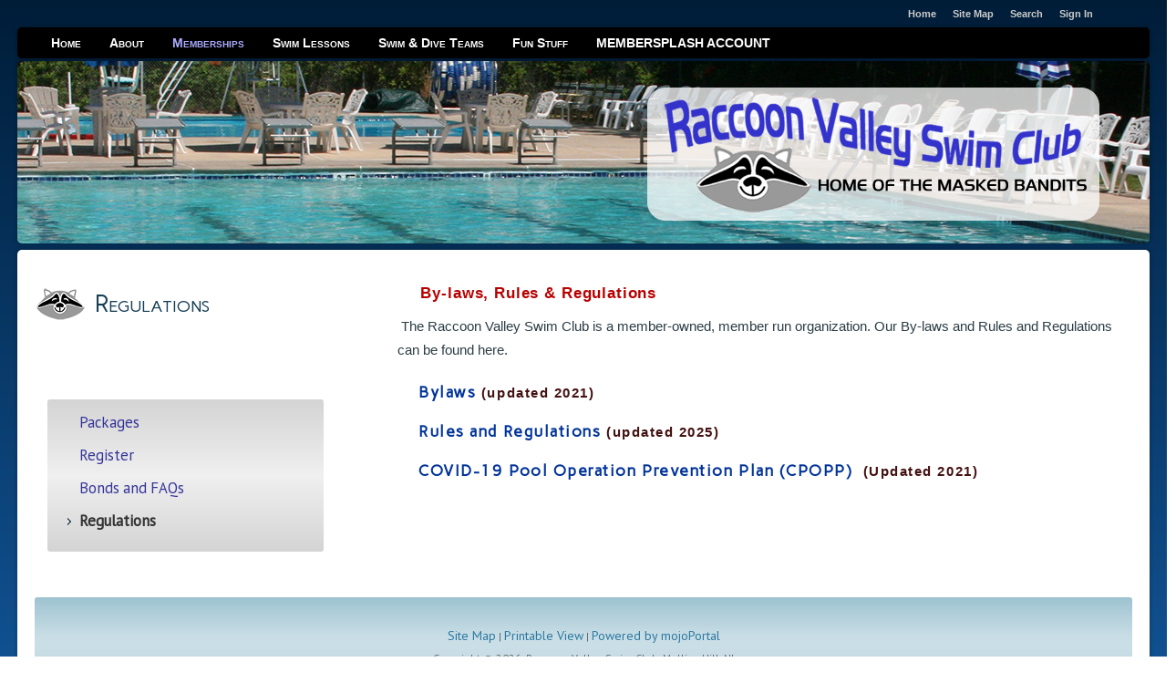

--- FILE ---
content_type: text/html; charset=utf-8
request_url: http://rvsc.org/regulations-1
body_size: 5401
content:

<!DOCTYPE html>
<html dir="ltr" lang="en-US">
<head id="ctl00_Head1"><meta charset="utf-8" /><title>
	Regulations - Raccoon Valley Swim Club
</title>
<link rel="search" type="application/opensearchdescription+xml" title="Raccoon Valley Swim Club Site Search" href="http://rvsc.org/SearchEngineInfo.ashx" /><meta name="viewport" content="initial-scale = 1.0, maximum-scale = 1.0, user-scalable = no, width = device-width" />
<link rel='stylesheet' type='text/css' href='//ajax.googleapis.com/ajax/libs/jqueryui/1.10.2/themes/sunny/jquery-ui.css' />
<link rel='stylesheet' type='text/css' href='/csshandler.ashx?skin=rvsc&amp;s=1&amp;v=2.4.1.0&amp;sv=00000000-0000-0000-0000-000000000000' />
<link rel="stylesheet" type="text/css" href="//fonts.googleapis.com/css?family=Carme|PT+Sans&amp;subset=latin" />
<link rel='shortcut icon' href='/Data/Sites/1/skins/rvsc/favicon.ico' />
<script src="//ajax.googleapis.com/ajax/libs/jquery/1.9.1/jquery.min.js" type="text/javascript" ></script>
<script src="//ajax.googleapis.com/ajax/libs/jqueryui/1.10.2/jquery-ui.min.js" type="text/javascript" ></script>
<link rel='canonical' href='http://rvsc.org/regulations-1' /></head>

<body id="ctl00_Body" class="pagebody">
	
	
	
	<form method="post" action="/" id="aspnetForm">
<div class="aspNetHidden">
<input type="hidden" name="__EVENTTARGET" id="__EVENTTARGET" value="" />
<input type="hidden" name="__EVENTARGUMENT" id="__EVENTARGUMENT" value="" />
<input type="hidden" name="__VIEWSTATEFIELDCOUNT" id="__VIEWSTATEFIELDCOUNT" value="2" />
<input type="hidden" name="__VIEWSTATE" id="__VIEWSTATE" value="wPeFH7zn1o1wd1s9Pza8jriRhiTA4tagfKU4G2W+YqqcgPc4OtrsWvZqUbiWiHovAA7i8BzC4nvLsoXjUZXQlqjqbEvBYkZ3CeKUaMeNGADNRX73plsuIMVDwLd0OuYqvjlIgAgMBC/cTnMDEOSFC6k98oJQhFKrRut/PxbRLCoaO1Dw04paR5WNZt2P4sBaJIRSOrcXuEiBYM19RGVi7Scr7D2jqcr1Otk2tSJJGZz2gaPjjl8yQaM8XyBiR4alRFrd8ziLblmmWyJqhIz6B999rFt8JJgfbZDeKVbzES3iwRh1XRV7GbewI/s2BMa+xyFKN6o9zO9JkqTEUR122dkiZcF8p/0cVHZM9nPdyLDRvxjcjJnADNuGuuGEHL0dVsf/NwtubhbvfNHWMEA8AC4UZSKZcExBHpk5d5EpUQAG/bF7r+x1/FZRF+hLLL4/fhSLNg1qzNsVTR7bvdZFwW7rVYtOrpXGENvh0ExmeyhwUdj5jRV7" />
<input type="hidden" name="__VIEWSTATE1" id="__VIEWSTATE1" value="LHZKwqQ9aF3sDcvEr9JLuqA5EzYpWPIoz80DTm8KtUPAFefWIz0reXCRTGQj8tGPQPBkwTNARDrYhOU0FJt9yRe47YRbgohKgQv5r1O8279yYje5uUdbaOP1K8uwQfW3FxGiYpIPJpB72Xl4/BGdcsYKDd+Gnz8UOE94EY7b7zOsoLUHnaeFj7xcWou/JWo4jd1/vwc/JY4yJMVGJR6o60H9gLFIYprgZtwaLBF51jjIOHRVlpBZUktFUdNuhhVJdQ4+mVBd+2NWlHuGH9j3/UB9edDEmApfAC7mD8dfIUdzrR4tZd+//kBDcpxe/A/k8gBHdTWf4JLylsQG1A==" />
</div>

<script type="text/javascript">
//<![CDATA[
var theForm = document.forms['aspnetForm'];
if (!theForm) {
    theForm = document.aspnetForm;
}
function __doPostBack(eventTarget, eventArgument) {
    if (!theForm.onsubmit || (theForm.onsubmit() != false)) {
        theForm.__EVENTTARGET.value = eventTarget;
        theForm.__EVENTARGUMENT.value = eventArgument;
        theForm.submit();
    }
}
//]]>
</script>



<script src="/Data/Sites/1/skins/rvsc/script.js" type="text/javascript" ></script>
<script src="/Data/Sites/1/skins/rvsc/script.responsive.js" type="text/javascript" ></script>
<script src="/Data/Sites/1/skins/rvsc/js/jquery.cycle2.min.js" type="text/javascript" ></script>
<script src="/Data/Sites/1/skins/rvsc/script-rvsc.js" type="text/javascript" ></script>
<script src="/ScriptResource.axd?d=[base64]" type="text/javascript"></script>
<script src="//ajax.aspnetcdn.com/ajax/4.5/6/WebFormsBundle.js" type="text/javascript"></script>
<script src="//ajax.aspnetcdn.com/ajax/4.5/6/MsAjaxBundle.js" type="text/javascript"></script>
<div class="aspNetHidden">

	<input type="hidden" name="__VIEWSTATEGENERATOR" id="__VIEWSTATEGENERATOR" value="CA0B0334" />
	<input type="hidden" name="__EVENTVALIDATION" id="__EVENTVALIDATION" value="CNsBJ9G0ZYHdxFzdvAuKRmV2iyHcEAjj22wS8bZVRLT6YiwfDV+fBi3ZykXerKepSmnoSmU2BJt8mbXKkOwutufzpes58ygToYpD5TJbaM+4TTvh" />
</div>
		
		
		
		<script type="text/javascript">
//<![CDATA[
Sys.WebForms.PageRequestManager._initialize('ctl00$ScriptManager1', 'aspnetForm', [], [], [], 90, 'ctl00');
//]]>
</script>


		<div id="art-main">
			<nav class="art-nav clearfix">
				<div class="art-nav-inner">
					<a href='#startcontent' class='skiplink'>Skip over navigation</a>
					
<ul class='art-hmenu'><li><a href='/home'>Home</a></li><li><a class='unclickable' href='/about'>About</a><ul><li><a href='/about-rvsc'>About Us</a></li><li><a href='/about-facility'>Facility</a></li><li><a href='/staff'>Staff</a></li><li><a href='/hours'>Hours</a></li><li><a href='/contact'>Contact</a></li></ul></li><li><a class='active unclickable' href='/memberships'>Memberships</a><ul><li><a href='/packages'>Packages</a></li><li><a href='/register'>Register</a></li><li><a href='/bonds-and-faqs'>Bonds and FAQs</a></li><li><a class='active' href='/regulations-1'>Regulations</a></li></ul></li><li><a class='unclickable' href='/lessons'>Swim Lessons</a><ul><li><a href='/lessons-group'>Group Lessons</a></li><li><a href='/lessons-private'>Private Lessons</a></li></ul></li><li><a class='unclickable' href='/swimdive'>Swim &amp; Dive Teams</a><ul><li><a href='/swim-home'>Swim Home</a></li><li><a href='/dive-home'>Dive Home</a></li></ul></li><li><a class='unclickable' href='/fun-stuff'>Fun Stuff</a><ul><li><a href='/events'>Events &amp; Activities</a><ul><li><a href='/trivia-night'>Trivia Night</a></li><li><a href='/dance-and-dip'>Dance and Dip Party</a></li><li><a href='/wine-tasting'>Wine Tasting BBQ</a></li><li><a href='/tie-dye-'>Tie Dye </a></li><li><a href='/crab'>Crab Party</a></li></ul></li><li><a href='/parties'>Parties</a></li><li><a href='/snack-bar'>Snack Bar</a></li></ul></li><li><a href='/membersplash-account'>MEMBERSPLASH ACCOUNT</a></li></ul>



				</div>
			</nav>
			<header class="art-header">
				<a href='/' title='Raccoon Valley Swim Club' class=''><img class='sitelogo' alt='Raccoon Valley Swim Club' src='/Data/Sites/1/media/logos/rvsclogo_507x160_xwtbg.png' /></a>
			</header>
			<div class="art-sheet clearfix">
				<div class="art-layout-wrapper">
					<div class="art-content-layout">
						<div class="art-content-layout-row">
							<div id='ctl00_divLeft' class='art-layout-cell art-sidebar1 leftside left2column cmszone'>

								
<div class='art-box art-vmenublock'><ul class='art-vmenu'><li><a href='/packages'>Packages</a></li><li><a href='/register'>Register</a></li><li><a href='/bonds-and-faqs'>Bonds and FAQs</a></li><li><a class='active' href='/regulations-1'>Regulations</a></li></ul>
</div>



								
							
</div>
							<div id='ctl00_divCenter' class='art-layout-cell art-content center-leftmargin cmszone'>

								<div id="divCenterWrapper">
								
								
								<a id="startcontent"></a>
								
<div id='ctl00_mainContent_ctl00_pnlOuterWrap' class='art-content clearfix'>


<div id='ctl00_mainContent_ctl00_pnlInnerWrap' class='panelwrapper htmlmodule'>
<div class='art-post art-article'>
<div class='art-postmetadataheader'><h2 id="module48" class="art-postheader moduletitle"><span class='art-postheadericon'>Regulations</span></h2></div>
<article id='ctl00_mainContent_ctl00_pnlOuterBody' class='art-postcontent'>
<div class='art-content-layout'><div class='art-content-layout-row'>
<div id='ctl00_mainContent_ctl00_pnlInnerBody' class='modulecontent'>


<div id='ctl00_mainContent_ctl00_divContent' class=''>
<h4>By-laws, Rules &amp; Regulations</h4>

<p>&nbsp;The Raccoon Valley Swim Club is a member-owned, member run organization. Our By-laws and Rules and Regulations can be found here.</p>

<h5><strong><a href="/Data/Sites/1/media/documents/bylaws---updated-2021.pdf">Bylaws</a></strong> (updated 2021)</h5>

<h5><strong><a href="/Data/Sites/1/media/documents/raccoon-valley-swim-club-rules-and-regulations-2025.pdf">Rules and Regulations</a></strong> (updated 2025)</h5>

<h5><span class="font-normal"><a href="/Data/Sites/1/media/rvsc-post-covid-5.11.2021.pdf">COVID-19 Pool Operation&nbsp;Prevention Plan (CPOPP)&nbsp;</a><span class="font-normal"> (Updated 2021)</span></span></h5>

<h5>&nbsp;</h5>

<p>&nbsp;</p>

</div>
<input type="hidden" name="ctl00$mainContent$ctl00$hdnIsDirty" id="ctl00_mainContent_ctl00_hdnIsDirty" />






</div>
<div id='ctl00_mainContent_ctl00_divFooter' class='modulefooter'>

</div>
</div></div>
</article>
<div id='ctl00_mainContent_ctl00_divCleared' class='cleared'>

</div>
</div><div class='cleared'></div>
</div>


</div>

								</div>
							
</div>
							
						</div>
					</div>
				</div>

				<footer class="art-footer clearfix">
					<div class="art-footer-body">
						<div class="art-footer-center">
							<div class="art-footer-wrapper">
								<div class="art-footer-text">
									<p>
										<a class="sitemaplink" href="/SiteMap.aspx">Site Map</a>
										|
										<a href='/regulations-1?skin=printerfriendly' rel='nofollow'>Printable View</a>
										|
										<a href='http://www.mojoportal.com?utm_source=usersite&amp;utm_medium=referral&amp;utm_campaign=poweredbymojo' >Powered by mojoPortal</a>
										<br/>
										<span class="rvscCopyright">Copyright &copy; <script type="text/javascript">document.write(new Date().getFullYear())</script>, Raccoon Valley Swim Club, Mullica Hill, NJ</span>
									</p>
								</div>
							</div>
						</div>
						<div class="cleared"></div>
					</div>
				</footer>

			</div>
		</div>	
	
		<div class="topnavwrap">
			<div class="topnav">
				<ul>
					
					<li class="firstnav"><a class="sitelink homelink" href="/">Home</a></li>
					
					<li class="topnavitem"><a class="sitelink" href="/SiteMap.aspx">Site Map</a></li>
					<li class='topnavitem'><a href='/SearchResults.aspx' class='sitelink'>Search</a></li>
					
					
					
					
					
					<li class="topnavitem"><a class="sitelink" rel="nofollow" href="/Secure/Login.aspx?returnurl=%2fregulations-1">Sign In</a></li>
					
				</ul>
			</div>
		</div>

		<script type="text/javascript">
			function HideMenuToolbar() { $("#toolbar").fadeOut(); $("#toolbarbut").fadeIn("slow"); }
			function ShowMenuToolbar() { $("#toolbar").fadeIn(); $("#toolbarbut").fadeOut("slow"); }
			$(document).ready(function () {
				$("span.downarr a").click(function () { HideMenuToolbar(); Set_Cookie('openstate', 'closed') });
				$("span.showbar a").click(function () { ShowMenuToolbar(); Set_Cookie('openstate', 'open') });
				$("span.downarr a, span.showbar a").click(function () { return false; });
				var openState = Get_Cookie('openstate');
				if (openState != null) { if (openState == 'closed') { HideMenuToolbar(); } if (openState == 'open') { ShowMenuToolbar(); } }
			});	
		</script>
			
		

		<div class="cleared">
		</div>

		
	
<script type="text/javascript">Sys.Application.add_load(function() { var form = Sys.WebForms.PageRequestManager.getInstance()._form; form._initialAction = form.action = window.location.href; }); </script>
<script type="text/javascript">
//<![CDATA[

WebForm_InitCallback();//]]>
</script>

<script type="text/javascript" > $('div.mojo-accordion').accordion({});$('div.mojo-accordion-nh').accordion({heightStyle:'content',animate:{opacity:'toggle',duration:'400'}}); $('div.mojo-tabs').tabs({}); $('input.jqbutton').button(); $('.jqtt').tooltip(); $('.faqs dd').hide();$('.faqs dt').hover(function(){$(this).addClass('hover')},function(){$(this).removeClass('hover')}).click(function(){ $(this).next().slideToggle('normal'); });  $("a.unclickable").click(function(){ return false; });</script></form>

</body>
</html>


--- FILE ---
content_type: text/css
request_url: http://rvsc.org/csshandler.ashx?skin=rvsc&s=1&v=2.4.1.0&sv=00000000-0000-0000-0000-000000000000
body_size: 34133
content:
/* Created by Artisteer v4.2.0.60623 */

#art-main
{
   background: #212F35;
   background: -webkit-linear-gradient(top, #0A0E10 0, #374D58 500px)
 no-repeat;
   background: -moz-linear-gradient(top, #0A0E10 0, #374D58 500px)
 no-repeat;
   background: -o-linear-gradient(top, #0A0E10 0, #374D58 500px)
 no-repeat;
   background: -ms-linear-gradient(top, #0A0E10 0, #374D58 500px)
 no-repeat;
   -svg-background: linear-gradient(top, #0A0E10 0, #374D58 500px)
 no-repeat;
   background: linear-gradient(to bottom, #0A0E10 0, #374D58 500px)
 no-repeat;
   background-attachment: fixed !important;
   margin:0 auto;
   font-size: 14px;
   font-family: 'PT Sans', Arial, 'Arial Unicode MS', Helvetica, Sans-Serif;
   font-weight: normal;
   font-style: normal;
   position: relative;
   width: 100%;
   min-height: 100%;
   left: 0;
   top: 0;
   cursor:default;
   overflow:hidden;
}
table, ul.art-hmenu
{
   font-size: 14px;
   font-family: 'PT Sans', Arial, 'Arial Unicode MS', Helvetica, Sans-Serif;
   font-weight: normal;
   font-style: normal;
}

h1, h2, h3, h4, h5, h6, p, a, ul, ol, li
{
   margin: 0;
   padding: 0;
}

/* Reset buttons border. It's important for input and button tags. 
 * border-collapse should be separate for shadow in IE. 
 */
.art-button
{
   border: 0;
   border-collapse: separate;
   -webkit-background-origin: border !important;
   -moz-background-origin: border !important;
   background-origin: border-box !important;
   background: #328DBD;
   background: -webkit-linear-gradient(top, #469ECE 0, #3696C9 29%, #2B78A1 100%)
 no-repeat;
   background: -moz-linear-gradient(top, #469ECE 0, #3696C9 29%, #2B78A1 100%)
 no-repeat;
   background: -o-linear-gradient(top, #469ECE 0, #3696C9 29%, #2B78A1 100%)
 no-repeat;
   background: -ms-linear-gradient(top, #469ECE 0, #3696C9 29%, #2B78A1 100%)
 no-repeat;
   -svg-background: linear-gradient(top, #469ECE 0, #3696C9 29%, #2B78A1 100%)
 no-repeat;
   background: linear-gradient(to bottom, #469ECE 0, #3696C9 29%, #2B78A1 100%)
 no-repeat;
   -webkit-border-radius:7px;
   -moz-border-radius:7px;
   border-radius:7px;
   border-width: 0;
   padding:0 10px;
   margin:0 auto;
   height:28px;
}

.art-postcontent,
.art-postheadericons,
.art-postfootericons,
.art-blockcontent,
ul.art-vmenu a 
{
   text-align: left;
}

.art-postcontent,
.art-postcontent li,
.art-postcontent table,
.art-postcontent a,
.art-postcontent a:link,
.art-postcontent a:visited,
.art-postcontent a.visited,
.art-postcontent a:hover,
.art-postcontent a.hovered
{
   font-family: 'PT Sans', Arial, 'Arial Unicode MS', Helvetica, Sans-Serif;
   line-height: 175%;
}

.art-postcontent p
{
   margin: 13px 0;
}

.art-postcontent h1, .art-postcontent h1 a, .art-postcontent h1 a:link, .art-postcontent h1 a:visited, .art-postcontent h1 a:hover,
.art-postcontent h2, .art-postcontent h2 a, .art-postcontent h2 a:link, .art-postcontent h2 a:visited, .art-postcontent h2 a:hover,
.art-postcontent h3, .art-postcontent h3 a, .art-postcontent h3 a:link, .art-postcontent h3 a:visited, .art-postcontent h3 a:hover,
.art-postcontent h4, .art-postcontent h4 a, .art-postcontent h4 a:link, .art-postcontent h4 a:visited, .art-postcontent h4 a:hover,
.art-postcontent h5, .art-postcontent h5 a, .art-postcontent h5 a:link, .art-postcontent h5 a:visited, .art-postcontent h5 a:hover,
.art-postcontent h6, .art-postcontent h6 a, .art-postcontent h6 a:link, .art-postcontent h6 a:visited, .art-postcontent h6 a:hover,
.art-blockheader .t, .art-blockheader .t a, .art-blockheader .t a:link, .art-blockheader .t a:visited, .art-blockheader .t a:hover,
.art-vmenublockheader .t, .art-vmenublockheader .t a, .art-vmenublockheader .t a:link, .art-vmenublockheader .t a:visited, .art-vmenublockheader .t a:hover,
.art-headline, .art-headline a, .art-headline a:link, .art-headline a:visited, .art-headline a:hover,
.art-slogan, .art-slogan a, .art-slogan a:link, .art-slogan a:visited, .art-slogan a:hover,
.art-postheader, .art-postheader a, .art-postheader a:link, .art-postheader a:visited, .art-postheader a:hover
{
   font-size: 24px;
   font-family: Carme, Arial, 'Arial Unicode MS', Helvetica, Sans-Serif;
   font-weight: normal;
   font-style: normal;
   line-height: 120%;
}

.art-postcontent a, .art-postcontent a:link
{
   font-family: 'PT Sans', Arial, 'Arial Unicode MS', Helvetica, Sans-Serif;
   text-decoration: none;
   color: #52A4D1;
}

.art-postcontent a:visited, .art-postcontent a.visited
{
   font-family: 'PT Sans', Arial, 'Arial Unicode MS', Helvetica, Sans-Serif;
   text-decoration: none;
   color: #5C8293;
}

.art-postcontent  a:hover, .art-postcontent a.hover
{
   font-family: 'PT Sans', Arial, 'Arial Unicode MS', Helvetica, Sans-Serif;
   text-decoration: underline;
   color: #328DBD;
}

.art-postcontent h1
{
   color: #328DBD;
   margin: 10px 0 0;
   font-size: 29px;
   font-family: Carme, Arial, 'Arial Unicode MS', Helvetica, Sans-Serif;
}

.art-blockcontent h1
{
   margin: 10px 0 0;
   font-size: 29px;
   font-family: Carme, Arial, 'Arial Unicode MS', Helvetica, Sans-Serif;
}

.art-postcontent h1 a, .art-postcontent h1 a:link, .art-postcontent h1 a:hover, .art-postcontent h1 a:visited, .art-blockcontent h1 a, .art-blockcontent h1 a:link, .art-blockcontent h1 a:hover, .art-blockcontent h1 a:visited 
{
   font-size: 29px;
   font-family: Carme, Arial, 'Arial Unicode MS', Helvetica, Sans-Serif;
}

.art-postcontent h2
{
   color: #328DBD;
   margin: 10px 0 0;
   font-size: 24px;
   font-family: Carme, Arial, 'Arial Unicode MS', Helvetica, Sans-Serif;
}

.art-blockcontent h2
{
   margin: 10px 0 0;
   font-size: 24px;
   font-family: Carme, Arial, 'Arial Unicode MS', Helvetica, Sans-Serif;
}

.art-postcontent h2 a, .art-postcontent h2 a:link, .art-postcontent h2 a:hover, .art-postcontent h2 a:visited, .art-blockcontent h2 a, .art-blockcontent h2 a:link, .art-blockcontent h2 a:hover, .art-blockcontent h2 a:visited 
{
   font-size: 24px;
   font-family: Carme, Arial, 'Arial Unicode MS', Helvetica, Sans-Serif;
}

.art-postcontent h3
{
   color: #328DBD;
   margin: 10px 0 0;
   font-size: 22px;
   font-family: Carme, Arial, 'Arial Unicode MS', Helvetica, Sans-Serif;
}

.art-blockcontent h3
{
   margin: 10px 0 0;
   font-size: 22px;
   font-family: Carme, Arial, 'Arial Unicode MS', Helvetica, Sans-Serif;
}

.art-postcontent h3 a, .art-postcontent h3 a:link, .art-postcontent h3 a:hover, .art-postcontent h3 a:visited, .art-blockcontent h3 a, .art-blockcontent h3 a:link, .art-blockcontent h3 a:hover, .art-blockcontent h3 a:visited 
{
   font-size: 22px;
   font-family: Carme, Arial, 'Arial Unicode MS', Helvetica, Sans-Serif;
}

.art-postcontent h4
{
   color: #1B272C;
   margin: 10px 0 0;
   font-size: 20px;
   font-family: Carme, Arial, 'Arial Unicode MS', Helvetica, Sans-Serif;
}

.art-blockcontent h4
{
   margin: 10px 0 0;
   font-size: 20px;
   font-family: Carme, Arial, 'Arial Unicode MS', Helvetica, Sans-Serif;
}

.art-postcontent h4 a, .art-postcontent h4 a:link, .art-postcontent h4 a:hover, .art-postcontent h4 a:visited, .art-blockcontent h4 a, .art-blockcontent h4 a:link, .art-blockcontent h4 a:hover, .art-blockcontent h4 a:visited 
{
   font-size: 20px;
   font-family: Carme, Arial, 'Arial Unicode MS', Helvetica, Sans-Serif;
}

.art-postcontent h5
{
   color: #1B272C;
   margin: 10px 0 0;
   font-size: 17px;
   font-family: Carme, Arial, 'Arial Unicode MS', Helvetica, Sans-Serif;
}

.art-blockcontent h5
{
   margin: 10px 0 0;
   font-size: 17px;
   font-family: Carme, Arial, 'Arial Unicode MS', Helvetica, Sans-Serif;
}

.art-postcontent h5 a, .art-postcontent h5 a:link, .art-postcontent h5 a:hover, .art-postcontent h5 a:visited, .art-blockcontent h5 a, .art-blockcontent h5 a:link, .art-blockcontent h5 a:hover, .art-blockcontent h5 a:visited 
{
   font-size: 17px;
   font-family: Carme, Arial, 'Arial Unicode MS', Helvetica, Sans-Serif;
}

.art-postcontent h6
{
   color: #476471;
   margin: 10px 0 0;
   font-size: 14px;
   font-family: Carme, Arial, 'Arial Unicode MS', Helvetica, Sans-Serif;
}

.art-blockcontent h6
{
   margin: 10px 0 0;
   font-size: 14px;
   font-family: Carme, Arial, 'Arial Unicode MS', Helvetica, Sans-Serif;
}

.art-postcontent h6 a, .art-postcontent h6 a:link, .art-postcontent h6 a:hover, .art-postcontent h6 a:visited, .art-blockcontent h6 a, .art-blockcontent h6 a:link, .art-blockcontent h6 a:hover, .art-blockcontent h6 a:visited 
{
   font-size: 14px;
   font-family: Carme, Arial, 'Arial Unicode MS', Helvetica, Sans-Serif;
}

header, footer, article, nav, #art-hmenu-bg, .art-sheet, .art-hmenu a, .art-vmenu a, .art-slidenavigator > a, .art-checkbox:before, .art-radiobutton:before
{
   -webkit-background-origin: border !important;
   -moz-background-origin: border !important;
   background-origin: border-box !important;
}

header, footer, article, nav, #art-hmenu-bg, .art-sheet, .art-slidenavigator > a, .art-checkbox:before, .art-radiobutton:before
{
   display: block;
   -webkit-box-sizing: border-box;
   -moz-box-sizing: border-box;
   box-sizing: border-box;
}

ul
{
   list-style-type: none;
}

ol
{
   list-style-position: inside;
}

html, body
{
   height: 100%;
}

/**
 * 2. Prevent iOS text size adjust after orientation change, without disabling
 *    user zoom.
 * https://github.com/necolas/normalize.css
 */

html {
   -ms-text-size-adjust: 100%;
   /* 2 */
    -webkit-text-size-adjust: 100%;
/* 2 */}

body
{
   padding: 0;
   margin:0;
   min-width: 700px;
   color: #2B3D45;
}

.art-header:before, #art-header-bg:before, .art-layout-cell:before, .art-layout-wrapper:before, .art-footer:before, .art-nav:before, #art-hmenu-bg:before, .art-sheet:before
{
   width: 100%;
   content: " ";
   display: table;
}
.art-header:after, #art-header-bg:after, .art-layout-cell:after, .art-layout-wrapper:after, .art-footer:after, .art-nav:after, #art-hmenu-bg:after, .art-sheet:after,
.cleared, .clearfix:after {
   clear: both;
   font: 0/0 serif;
   display: block;
   content: " ";
}

form
{
   padding: 0 !important;
   margin: 0 !important;
}

table.position
{
   position: relative;
   width: 100%;
   table-layout: fixed;
}

li h1, .art-postcontent li h1, .art-blockcontent li h1 
{
   margin:1px;
} 
li h2, .art-postcontent li h2, .art-blockcontent li h2 
{
   margin:1px;
} 
li h3, .art-postcontent li h3, .art-blockcontent li h3 
{
   margin:1px;
} 
li h4, .art-postcontent li h4, .art-blockcontent li h4 
{
   margin:1px;
} 
li h5, .art-postcontent li h5, .art-blockcontent li h5 
{
   margin:1px;
} 
li h6, .art-postcontent li h6, .art-blockcontent li h6 
{
   margin:1px;
} 
li p, .art-postcontent li p, .art-blockcontent li p 
{
   margin:1px;
}


.art-shapes
{
   position: absolute;
   top: 0;
   right: 0;
   bottom: 0;
   left: 0;
   overflow: hidden;
   z-index: 0;
}

.art-slider-inner {
   position: relative;
   overflow: hidden;
   width: 100%;
   height: 100%;
}

.art-slidenavigator > a {
   display: inline-block;
   vertical-align: middle;
   outline-style: none;
   font-size: 1px;
}

.art-slidenavigator > a:last-child {
   margin-right: 0 !important;
}

.art-headline
{
  display: inline-block;
  position: absolute;
  min-width: 50px;
  top: 15px;
  left: 64.18%;
  margin-left: -153px !important;
  line-height: 100%;
  -webkit-transform: rotate(0deg)
;
  -moz-transform: rotate(0deg)
;
  -o-transform: rotate(0deg)
;
  -ms-transform: rotate(0deg)
;
  transform: rotate(0deg)
;
  z-index: 101;
}

.art-headline, 
.art-headline a, 
.art-headline a:link, 
.art-headline a:visited, 
.art-headline a:hover
{
font-size: 36px;
font-family: Carme, Arial, 'Arial Unicode MS', Helvetica, Sans-Serif;
font-weight: normal;
font-style: normal;
text-decoration: none;
text-align: left;
  padding: 0;
  margin: 0;
  color: #CBE4F1 !important;
  white-space: nowrap;
}
.art-slogan
{
  display: inline-block;
  position: absolute;
  min-width: 50px;
  top: 60px;
  left: 67.24%;
  line-height: 100%;
  margin-left: -78px !important;
  -webkit-transform: rotate(0deg)
;
  -moz-transform: rotate(0deg)
;
  -o-transform: rotate(0deg)
;
  -ms-transform: rotate(0deg)
;
  transform: rotate(0deg)
;
  z-index: 102;
  white-space: nowrap;
}

.art-slogan, 
.art-slogan a, 
.art-slogan a:link, 
.art-slogan a:visited, 
.art-slogan a:hover
{
font-size: 16px;
font-family: 'PT Sans', Arial, 'Arial Unicode MS', Helvetica, Sans-Serif;
text-decoration: none;
text-align: left;
  padding: 0;
  margin: 0;
  color: #D3E8F3 !important;
}







.art-nav
{
   background: #335B6C;
   background: -webkit-linear-gradient(top, rgba(64, 115, 135, 0.9)
 0, rgba(39, 71, 83, 0.9)
 100%)
 no-repeat;
   background: -moz-linear-gradient(top, rgba(64, 115, 135, 0.9)
 0, rgba(39, 71, 83, 0.9)
 100%)
 no-repeat;
   background: -o-linear-gradient(top, rgba(64, 115, 135, 0.9)
 0, rgba(39, 71, 83, 0.9)
 100%)
 no-repeat;
   background: -ms-linear-gradient(top, rgba(64, 115, 135, 0.9)
 0, rgba(39, 71, 83, 0.9)
 100%)
 no-repeat;
   -svg-background: linear-gradient(top, rgba(64, 115, 135, 0.9)
 0, rgba(39, 71, 83, 0.9)
 100%)
 no-repeat;
   background: linear-gradient(to bottom, rgba(64, 115, 135, 0.9)
 0, rgba(39, 71, 83, 0.9)
 100%)
 no-repeat;
   -webkit-border-radius:5px;
   -moz-border-radius:5px;
   border-radius:5px;
   -webkit-box-shadow:0 0 3px 2px rgba(0, 0, 0, 0.13)
;
   -moz-box-shadow:0 0 3px 2px rgba(0, 0, 0, 0.13)
;
   box-shadow:0 0 3px 2px rgba(0, 0, 0, 0.13)
;
   padding:4px;
   margin:30px auto 0;
   position: relative;
   z-index: 499;
   text-align: left;
}

ul.art-hmenu a, ul.art-hmenu a:link, ul.art-hmenu a:visited, ul.art-hmenu a:hover 
{
   outline: none;
   position: relative;
   z-index: 11;
}

ul.art-hmenu, ul.art-hmenu ul
{
   display: block;
   margin: 0;
   padding: 0;
   border: 0;
   list-style-type: none;
}

ul.art-hmenu li
{
   position: relative;
   z-index: 5;
   display: block;
   float: left;
   background: none;
   margin: 0;
   padding: 0;
   border: 0;
}

ul.art-hmenu li:hover
{
   z-index: 10000;
   white-space: normal;
}

ul.art-hmenu:after, ul.art-hmenu ul:after
{
   content: ".";
   height: 0;
   display: block;
   visibility: hidden;
   overflow: hidden;
   clear: both;
}

ul.art-hmenu, ul.art-hmenu ul 
{
   min-height: 0;
}

ul.art-hmenu 
{
   display: inline-block;
   vertical-align: middle;
   padding-left: 5px;
   padding-right: 5px;
   -webkit-box-sizing: border-box;
   -moz-box-sizing: border-box;
   box-sizing: border-box;
}

.art-nav:before 
{
   content:' ';
}

.desktop .art-nav{
   min-width: 700px;
   max-width: 1728px;
   width: 90%;
   padding-left: 11px;
   padding-right: 11px;
}

.art-hmenu-extra1
{
   position: relative;
   display: block;
   float: left;
   width: auto;
   height: auto;
   background-position: center;
}

.art-hmenu-extra2
{
   position: relative;
   display: block;
   float: right;
   width: auto;
   height: auto;
   background-position: center;
}

.art-hmenu
{
   float: left;
}

.art-menuitemcontainer
{
   margin:0 auto;
}
ul.art-hmenu>li {
   margin-left: 13px;
}
ul.art-hmenu>li:first-child {
   margin-left: 6px;
}
ul.art-hmenu>li:last-child, ul.art-hmenu>li.last-child {
   margin-right: 6px;
}

ul.art-hmenu>li>a
{
   background: #8DB8C9;
   background: -webkit-linear-gradient(top, rgba(168, 201, 214, 0.9)
 0, rgba(116, 169, 190, 0.9)
 100%)
 no-repeat;
   background: -moz-linear-gradient(top, rgba(168, 201, 214, 0.9)
 0, rgba(116, 169, 190, 0.9)
 100%)
 no-repeat;
   background: -o-linear-gradient(top, rgba(168, 201, 214, 0.9)
 0, rgba(116, 169, 190, 0.9)
 100%)
 no-repeat;
   background: -ms-linear-gradient(top, rgba(168, 201, 214, 0.9)
 0, rgba(116, 169, 190, 0.9)
 100%)
 no-repeat;
   -svg-background: linear-gradient(top, rgba(168, 201, 214, 0.9)
 0, rgba(116, 169, 190, 0.9)
 100%)
 no-repeat;
   background: linear-gradient(to bottom, rgba(168, 201, 214, 0.9)
 0, rgba(116, 169, 190, 0.9)
 100%)
 no-repeat;
   -webkit-border-radius:4px;
   -moz-border-radius:4px;
   border-radius:4px;
   border:1px solid rgba(70, 127, 149, 0.4)
;
   padding:0 9px;
   margin:0 auto;
   position: relative;
   display: block;
   height: 46px;
   cursor: pointer;
   text-decoration: none;
   color: #161E23;
   line-height: 46px;
   text-align: center;
}

.art-hmenu>li>a, 
.art-hmenu>li>a:link, 
.art-hmenu>li>a:visited, 
.art-hmenu>li>a.active, 
.art-hmenu>li>a:hover
{
   font-size: 14px;
   font-family: 'PT Sans', Arial, 'Arial Unicode MS', Helvetica, Sans-Serif;
   font-weight: normal;
   font-style: normal;
   text-decoration: none;
   text-align: left;
}

ul.art-hmenu>li>a.active
{
   background: #328DBD;
   background: -webkit-linear-gradient(top, #469ECE 0, #3696C9 29%, #2B78A1 100%)
 no-repeat;
   background: -moz-linear-gradient(top, #469ECE 0, #3696C9 29%, #2B78A1 100%)
 no-repeat;
   background: -o-linear-gradient(top, #469ECE 0, #3696C9 29%, #2B78A1 100%)
 no-repeat;
   background: -ms-linear-gradient(top, #469ECE 0, #3696C9 29%, #2B78A1 100%)
 no-repeat;
   -svg-background: linear-gradient(top, #469ECE 0, #3696C9 29%, #2B78A1 100%)
 no-repeat;
   background: linear-gradient(to bottom, #469ECE 0, #3696C9 29%, #2B78A1 100%)
 no-repeat;
   -webkit-border-radius:4px;
   -moz-border-radius:4px;
   border-radius:4px;
   border:1px solid transparent;
   padding:0 9px;
   margin:0 auto;
   color: #DBECF5;
   text-decoration: none;
}

ul.art-hmenu>li>a:visited, 
ul.art-hmenu>li>a:hover, 
ul.art-hmenu>li:hover>a {
   text-decoration: none;
}

ul.art-hmenu>li>a:hover, .desktop ul.art-hmenu>li:hover>a
{
   background: #467F95;
   background: -webkit-linear-gradient(top, #5293AD 0, #3B6A7D 100%)
 no-repeat;
   background: -moz-linear-gradient(top, #5293AD 0, #3B6A7D 100%)
 no-repeat;
   background: -o-linear-gradient(top, #5293AD 0, #3B6A7D 100%)
 no-repeat;
   background: -ms-linear-gradient(top, #5293AD 0, #3B6A7D 100%)
 no-repeat;
   -svg-background: linear-gradient(top, #5293AD 0, #3B6A7D 100%)
 no-repeat;
   background: linear-gradient(to bottom, #5293AD 0, #3B6A7D 100%)
 no-repeat;
   -webkit-border-radius:4px;
   -moz-border-radius:4px;
   border-radius:4px;
   border:1px solid rgba(51, 91, 108, 0.7)
;
   padding:0 9px;
   margin:0 auto;
}
ul.art-hmenu>li>a:hover, 
.desktop ul.art-hmenu>li:hover>a {
   color: #E3EEF2;
   text-decoration: none;
}

ul.art-hmenu>li:before
{
   position:absolute;
   display: block;
   content:' ';
   top:0;
   left:  -13px;
   width:13px;
   height: 46px;
   background: url('/Data/Sites/1/skins/rvsc/images/menuseparator.png')
 center center no-repeat;
}
ul.art-hmenu>li:first-child:before{
   display:none;
}

ul.art-hmenu li li a
{
   background: #8DB8C9;
   background: rgba(141, 184, 201, 0.9)
;
   padding:0 17px;
   margin:0 auto;
}
ul.art-hmenu li li 
{
   float: none;
   width: auto;
   margin-top: 5px;
   margin-bottom: 5px;
}

.desktop ul.art-hmenu li li ul>li:first-child 
{
   margin-top: 0;
}

ul.art-hmenu li li ul>li:last-child 
{
   margin-bottom: 0;
}

.art-hmenu ul a
{
   display: block;
   white-space: nowrap;
   height: 32px;
   min-width: 7em;
   border: 0 solid transparent;
   text-align: left;
   line-height: 32px;
   color: #182126;
   font-size: 14px;
   font-family: 'PT Sans', Arial, 'Arial Unicode MS', Helvetica, Sans-Serif;
   text-decoration: none;
   margin:0;
}

.art-hmenu ul a:link, 
.art-hmenu ul a:visited, 
.art-hmenu ul a.active, 
.art-hmenu ul a:hover
{
   text-align: left;
   line-height: 32px;
   color: #182126;
   font-size: 14px;
   font-family: 'PT Sans', Arial, 'Arial Unicode MS', Helvetica, Sans-Serif;
   text-decoration: none;
   margin:0;
}

ul.art-hmenu li li:after
{
   display: block;
   position: absolute;
   content: ' ';
   height: 0;
   top: -3px;
   left: 0;
   right: 0;
   z-index: 1;
   border-bottom: 1px solid #7BADC1;
}

.desktop ul.art-hmenu li li:first-child:before, 
.desktop ul.art-hmenu li li:first-child:after 
{
   display: none;
} 

ul.art-hmenu ul li a:hover, .desktop ul.art-hmenu ul li:hover>a
{
   background: #82BEDE;
   background: rgba(130, 190, 222, 0.9)
;
   margin:0 auto;
}
.art-hmenu ul a:hover
{
   text-decoration: none;
   color: #1C323B;
}

.desktop .art-hmenu ul li:hover>a
{
   color: #1C323B;
}

ul.art-hmenu ul:before
{
   background: #B6D2DD;
   background: rgba(182, 210, 221, 0.7)
;
   -webkit-border-radius:0 0 4px 4px;
   -moz-border-radius:0 0 4px 4px;
   border-radius:0 0 4px 4px;
   border:1px solid rgba(141, 184, 201, 0.3)
;
   margin:0 auto;
   display: block;
   position: absolute;
   content: ' ';
   z-index: 1;
}
.desktop ul.art-hmenu li:hover>ul {
   visibility: visible;
   top: 100%;
}
.desktop ul.art-hmenu li li:hover>ul {
   top: 0;
   left: 100%;
}

ul.art-hmenu ul
{
   visibility: hidden;
   position: absolute;
   z-index: 10;
   left: 0;
   top: 0;
   background-image: url('/Data/Sites/1/skins/rvsc/images/spacer.gif')
;
}

.desktop ul.art-hmenu>li>ul
{
   padding: 15px 35px 35px 35px;
   margin: -10px 0 0 -30px;
}

.desktop ul.art-hmenu ul ul
{
   padding: 35px 35px 35px 17px;
   margin: -35px 0 0 -6px;
}

.desktop ul.art-hmenu ul.art-hmenu-left-to-right 
{
   right: auto;
   left: 0;
   margin: -10px 0 0 -30px;
}

.desktop ul.art-hmenu ul.art-hmenu-right-to-left 
{
   left: auto;
   right: 0;
   margin: -10px -30px 0 0;
}

.desktop ul.art-hmenu li li:hover>ul.art-hmenu-left-to-right {
   right: auto;
   left: 100%;
}
.desktop ul.art-hmenu li li:hover>ul.art-hmenu-right-to-left {
   left: auto;
   right: 100%;
}

.desktop ul.art-hmenu ul ul.art-hmenu-left-to-right
{
   right: auto;
   left: 0;
   padding: 35px 35px 35px 17px;
   margin: -35px 0 0 -6px;
}

.desktop ul.art-hmenu ul ul.art-hmenu-right-to-left
{
   left: auto;
   right: 0;
   padding: 35px 17px 35px 35px;
   margin: -35px -6px 0 0;
}

.desktop ul.art-hmenu li ul>li:first-child {
   margin-top: 0;
}
.desktop ul.art-hmenu li ul>li:last-child {
   margin-bottom: 0;
}

.desktop ul.art-hmenu ul ul:before
{
   border-radius: 4px;
   top: 30px;
   bottom: 30px;
   right: 30px;
   left: 12px;
}

.desktop ul.art-hmenu>li>ul:before
{
   top: 10px;
   right: 30px;
   bottom: 30px;
   left: 30px;
}

.desktop ul.art-hmenu>li>ul.art-hmenu-left-to-right:before {
   right: 30px;
   left: 30px;
}
.desktop ul.art-hmenu>li>ul.art-hmenu-right-to-left:before {
   right: 30px;
   left: 30px;
}
.desktop ul.art-hmenu ul ul.art-hmenu-left-to-right:before {
   right: 30px;
   left: 12px;
}
.desktop ul.art-hmenu ul ul.art-hmenu-right-to-left:before {
   right: 12px;
   left: 30px;
}

.desktop ul.art-hmenu>li.ext>a
{
   white-space: nowrap;
}

.desktop ul.art-hmenu>li.ext>a:hover,
.desktop ul.art-hmenu>li.ext:hover>a,
.desktop ul.art-hmenu>li.ext:hover>a.active  
{
   background: none;
   /* default padding + border size */
  padding: 1px 10px 1px 10px;
   /* margin for shadow */
  margin: -0 -0 0 -0;
   overflow: hidden;
   position: relative;
   border: none;
   border-radius: 0;
   box-shadow: none;
   color: #1F2C32;
}

.desktop ul.art-hmenu>li.ext>a:hover:before,
.desktop ul.art-hmenu>li.ext:hover>a:before,
.desktop ul.art-hmenu>li.ext:hover>a.active:before  
{
   position: absolute;
   content: ' ';
   /* top, right, left - for shadow */
  top: 0;
   right: 0;
   left: 0;
   /* border + shadow */
  bottom: -1px;
   background-color: rgba(182, 210, 221, 0.7)
;
   border: 1px Solid rgba(141, 184, 201, 0.3)
;
   border-top-left-radius: 4px;
   border-top-right-radius: 4px;
   box-shadow: 0 0 0 rgba(0, 0, 0, 0.8)
;
   z-index: -1;
}

.desktop ul.art-hmenu>li.ext:hover>ul 
{
   padding-top: 4px;
   /* menu bar padding */
  margin-top: 0;
}

.desktop ul.art-hmenu>li.ext:hover>ul:before 
{
   /* border + shadow */
  top: -1px;
   clip: rect(6px, auto, auto, auto)
;
   border-top-left-radius: 0;
   border-top-right-radius: 0;
   box-shadow: 0 0 0 rgba(0, 0, 0, 0.8)
;
}

ul.art-hmenu>li.ext>.ext-r,
ul.art-hmenu>li.ext>.ext-l,
ul.art-hmenu>li.ext>.ext-m,
ul.art-hmenu>li.ext>.ext-off
{
   display: none;
   z-index: 12;
   -webkit-box-sizing: border-box;
   -moz-box-sizing: border-box;
   box-sizing: border-box;
}

.desktop ul.art-hmenu>li.ext>ul 
{
   z-index: 13;
}

.desktop ul.art-hmenu>li.ext.ext-r:hover>.ext-r,
.desktop ul.art-hmenu>li.ext.ext-l:hover>.ext-l
{
   position: absolute;
   display: block;
   overflow: hidden;
   /* size of radius 
   * if size if 0 we should now generate script 
   * that adds ext-r and ext-m divs
   */
  height: 6px;
   top: 100%;
   padding-top: 1px;
   margin-top: -1px;
/* border width + shadow */}

.desktop ul.art-hmenu>li.ext:hover>.ext-r:before,
.desktop ul.art-hmenu>li.ext:hover>.ext-l:before
{
   position: absolute;
   content: ' ';
   top: 0;
   /* border + shadow */
  bottom: -1px;
   background-color: rgba(182, 210, 221, 0.7)
;
   border: 1px Solid rgba(141, 184, 201, 0.3)
;
   box-shadow: 0 0 0 rgba(0, 0, 0, 0.8)
;
}

.desktop ul.art-hmenu>li.ext.ext-r:hover>.ext-r
{
   left: 100%;
   right: auto;
   padding-left: 0;
   margin-left: 0;
   padding-right: 1px;
   margin-right: -1px;
/* only shadow */}

.desktop ul.art-hmenu>li.ext.ext-r:hover>.ext-r:before
{
   right: 0;
   left: -1px;
   border-top-left-radius: 0;
   border-top-right-radius: 0;
}

.desktop ul.art-hmenu>li.ext.ext-l:hover>.ext-l
{
   right: 100%;
   left: auto;
   padding-right: 0;
   margin-right: 0;
   padding-left: 1px;
   margin-left: -1px;
/* only shadow */}

.desktop ul.art-hmenu>li.ext.ext-l:hover>.ext-l:before
{
   right: -1px;
   left: 0;
   border-top-right-radius: 0;
   border-top-left-radius: 0;
}

.desktop ul.art-hmenu>li.ext:hover>.ext-m, 
.desktop ul.art-hmenu>li.ext:hover>.ext-off 
{
   position: absolute;
   display: block;
   overflow: hidden;
   height: 5px;
   top: 100%;
}

.desktop ul.art-hmenu>li.ext.ext-r:hover>.ext-m 
{
   /* shadow offset */
  left: -0;
   right: 0;
   /* shadow offset */
  padding-right: 0;
   padding-left: 0;
}

.desktop ul.art-hmenu>li.ext:hover>.ext-off 
{
   /* shadow offset */
  left: -0;
   right: -0;
   /* shadow offset */
  padding-left: 0;
   padding-right: 0;
}

.desktop ul.art-hmenu>li.ext.ext-l:hover>.ext-m
{
   /* shadow offset */
  right: -0;
   left: 0;
   /* shadow offset */
  padding-left: 0;
   padding-right: 0;
}

.desktop ul.art-hmenu>li.ext.ext-l.ext-r:hover>.ext-m
{
   /* shadow offset */
  right: -0;
   left: -0;
   /* shadow offset */
  padding-left: 0;
   padding-right: 0;
}

.desktop ul.art-hmenu>li.ext:hover>.ext-m:before, 
.desktop ul.art-hmenu>li.ext:hover>.ext-off:before 
{
   position: absolute;
   content: ' ';
   top: -1px;
   bottom: -1px;
   /* shadow offset */
  background-color: rgba(182, 210, 221, 0.7)
;
   border: 1px Solid rgba(141, 184, 201, 0.3)
;
   box-shadow: 0 0 0 rgba(0, 0, 0, 0.8)
;
}

.desktop ul.art-hmenu>li.ext.ext-r:hover>.ext-m:before
{
   right: -1px;
   left: 0;
}

.desktop ul.art-hmenu>li.ext.ext-l:hover>.ext-m:before
{
   left: -1px;
   right: 0;
}

.desktop ul.art-hmenu>li.ext.ext-l.ext-r:hover>.ext-m:before
{
   left: -1px;
   right: -1px
;
}

.art-header
{
   -webkit-border-radius:5px;
   -moz-border-radius:5px;
   border-radius:5px;
   -webkit-box-shadow:0 0 3px 2px rgba(0, 0, 0, 0.15)
;
   -moz-box-shadow:0 0 3px 2px rgba(0, 0, 0, 0.15)
;
   box-shadow:0 0 3px 2px rgba(0, 0, 0, 0.15)
;
   margin:10px auto 0;
   background-repeat: no-repeat;
   height: 200px;
   background-image: url('/Data/Sites/1/skins/rvsc/images/header.jpg')
;
   background-position: center top;
   position: relative;
   min-width: 686px;
   max-width: 1728px;
   width: 90%;
   z-index: auto !important;
}

.custom-responsive .art-header
{
   background-image: url('/Data/Sites/1/skins/rvsc/images/header.jpg')
;
   background-position: center top;
}

.default-responsive .art-header,
.default-responsive #art-header-bg
{
   background-image: url('/Data/Sites/1/skins/rvsc/images/header.jpg')
;
   background-position: center center;
   background-size: cover;
}

.art-header>.widget 
{
   position:absolute;
   z-index:101;
}

.art-header .art-slider-inner
{
   -webkit-border-radius:5px;
   -moz-border-radius:5px;
   border-radius:5px;
}

.art-sheet
{
   background: #FFFFFF;
   -webkit-border-radius:5px;
   -moz-border-radius:5px;
   border-radius:5px;
   -webkit-box-shadow:0 0 3px 2px rgba(0, 0, 0, 0.15)
;
   -moz-box-shadow:0 0 3px 2px rgba(0, 0, 0, 0.15)
;
   box-shadow:0 0 3px 2px rgba(0, 0, 0, 0.15)
;
   padding:7px;
   margin:7px auto 0;
   position:relative;
   cursor:auto;
   width: 90%;
   min-width: 700px;
   max-width: 1728px;
   z-index: auto !important;
}

.art-layout-wrapper
{
   position: relative;
   margin: 0 auto 0 auto;
   z-index: auto !important;
}

.art-content-layout
{
   display: table;
   width: 100%;
   table-layout: fixed;
}

.art-content-layout-row 
{
   display: table-row;
}

.art-layout-cell
{
   display: table-cell;
   vertical-align: top;
}

/* need only for content layout in post content */ 
.art-postcontent .art-content-layout
{
   border-collapse: collapse;
}

.art-vmenublock
{
   margin:7px;
}
div.art-vmenublock img
{
   margin: 0;
}

.art-vmenublockcontent
{
   margin:0 auto;
}

ul.art-vmenu, ul.art-vmenu ul
{
   list-style: none;
   display: block;
}

ul.art-vmenu, ul.art-vmenu li
{
   display: block;
   margin: 0;
   padding: 0;
   width: auto;
   line-height: 0;
}

ul.art-vmenu
{
   margin-top: 0;
   margin-bottom: 0;
}

ul.art-vmenu ul
{
   display: none;
   margin: 0;
   padding: 0;
   position: relative;
}

ul.art-vmenu ul.active
{
   display: block;
}

ul.art-vmenu>li>a
{
   background: #82BEDE;
   background: -webkit-linear-gradient(top, #A2CFE6 0, #66AFD6 100%)
 no-repeat;
   background: -moz-linear-gradient(top, #A2CFE6 0, #66AFD6 100%)
 no-repeat;
   background: -o-linear-gradient(top, #A2CFE6 0, #66AFD6 100%)
 no-repeat;
   background: -ms-linear-gradient(top, #A2CFE6 0, #66AFD6 100%)
 no-repeat;
   -svg-background: linear-gradient(top, #A2CFE6 0, #66AFD6 100%)
 no-repeat;
   background: linear-gradient(to bottom, #A2CFE6 0, #66AFD6 100%)
 no-repeat;
   -webkit-border-radius:6px;
   -moz-border-radius:6px;
   border-radius:6px;
   padding:0 15px;
   margin:0 auto;
   font-size: 14px;
   font-family: 'PT Sans', Arial, 'Arial Unicode MS', Helvetica, Sans-Serif;
   font-weight: normal;
   font-style: normal;
   text-decoration: none;
   color: #1A2429;
   min-height: 34px;
   line-height: 34px;
}
ul.art-vmenu a 
{
   display: block;
   cursor: pointer;
   z-index: 1;
   position:relative;
}

ul.art-vmenu li{
   position:relative;
}

ul.art-vmenu>li
{
   margin-top: 2px;
}
ul.art-vmenu>li>ul
{
   padding: 0;
   margin-top: 4px;
   margin-bottom: 4px;
}
ul.art-vmenu>li:first-child
{
   margin-top:0;
}

ul.art-vmenu>li>a:before
{
   content:url('/Data/Sites/1/skins/rvsc/images/vmenuitemicon.png')
;
   margin-right:5px;
   bottom: 2px;
   position:relative;
   display:inline-block;
   vertical-align:middle;
   font-size:0;
   line-height:0;
}
.opera ul.art-vmenu>li>a:before
{
   /* Vertical-align:middle in Opera doesn't need additional offset */
    bottom: 0;
}

ul.art-vmenu>li>a.active:before
{
   content:url('/Data/Sites/1/skins/rvsc/images/vmenuactiveitemicon.png')
;
   margin-right:5px;
   bottom: 2px;
   position:relative;
   display:inline-block;
   vertical-align:middle;
   font-size:0;
   line-height:0;
}
.opera ul.art-vmenu>li>a.active:before
{
   /* Vertical-align:middle in Opera doesn't need additional offset */
    bottom: 0;
}

ul.art-vmenu>li>a:hover:before,  ul.art-vmenu>li>a.active:hover:before,  ul.art-vmenu>li:hover>a:before,  ul.art-vmenu>li:hover>a.active:before
{
   content:url('/Data/Sites/1/skins/rvsc/images/vmenuhovereditemicon.png')
;
   margin-right:5px;
   bottom: 2px;
   position:relative;
   display:inline-block;
   vertical-align:middle;
   font-size:0;
   line-height:0;
}
.opera ul.art-vmenu>li>a:hover:before, .opera   ul.art-vmenu>li>a.active:hover:before, .opera   ul.art-vmenu>li:hover>a:before, .opera   ul.art-vmenu>li:hover>a.active:before
{
   /* Vertical-align:middle in Opera doesn't need additional offset */
    bottom: 0;
}

ul.art-vmenu>li>a:hover, ul.art-vmenu>li>a.active:hover
{
   background: #639EB6;
   background: -webkit-linear-gradient(top, #7BADC1 0, #5293AD 86%, #4E8DA6 100%)
 no-repeat;
   background: -moz-linear-gradient(top, #7BADC1 0, #5293AD 86%, #4E8DA6 100%)
 no-repeat;
   background: -o-linear-gradient(top, #7BADC1 0, #5293AD 86%, #4E8DA6 100%)
 no-repeat;
   background: -ms-linear-gradient(top, #7BADC1 0, #5293AD 86%, #4E8DA6 100%)
 no-repeat;
   -svg-background: linear-gradient(top, #7BADC1 0, #5293AD 86%, #4E8DA6 100%)
 no-repeat;
   background: linear-gradient(to bottom, #7BADC1 0, #5293AD 86%, #4E8DA6 100%)
 no-repeat;
   padding:0 15px;
   margin:0 auto;
}
ul.art-vmenu>li>a:hover, ul.art-vmenu>li>a.active:hover
{
   text-decoration: underline;
}

ul.art-vmenu a:hover, ul.art-vmenu a.active:hover 
{
   color: #294A57;
}

ul.art-vmenu>li>a.active:hover>span.border-top, ul.art-vmenu>li>a.active:hover>span.border-bottom 
{
   background-color: transparent;
}

ul.art-vmenu>li>a.active
{
   background: #328DBD;
   background: -webkit-linear-gradient(top, #469ECE 0, #3696C9 29%, #2B78A1 100%)
 no-repeat;
   background: -moz-linear-gradient(top, #469ECE 0, #3696C9 29%, #2B78A1 100%)
 no-repeat;
   background: -o-linear-gradient(top, #469ECE 0, #3696C9 29%, #2B78A1 100%)
 no-repeat;
   background: -ms-linear-gradient(top, #469ECE 0, #3696C9 29%, #2B78A1 100%)
 no-repeat;
   -svg-background: linear-gradient(top, #469ECE 0, #3696C9 29%, #2B78A1 100%)
 no-repeat;
   background: linear-gradient(to bottom, #469ECE 0, #3696C9 29%, #2B78A1 100%)
 no-repeat;
   padding:0 15px;
   margin:0 auto;
   text-decoration: none;
   color: #B6D9EC;
}

ul.art-vmenu>li>ul:before
{
   background: #EAF2F5;
   background: transparent;
   border:1px dotted transparent;
   margin:0 auto;
   display: block;
   position: absolute;
   content: ' ';
   top: 0;
   right: 0;
   bottom: 0;
   left: 0;
}

ul.art-vmenu li li a
{
   margin:0 auto;
   position: relative;
}
ul.art-vmenu ul li
{
   margin: 0;
   padding: 0;
}
ul.art-vmenu li li{
   position: relative;
   margin-top: 6px;
}

ul.art-vmenu ul a
{
   display: block;
   position: relative;
   min-height: 24px;
   overflow: visible;
   padding: 0;
   padding-left: 13px;
   padding-right: 13px;
   z-index: 0;
   line-height: 24px;
   color: #334852;
   font-size: 14px;
   font-family: 'PT Sans', Arial, 'Arial Unicode MS', Helvetica, Sans-Serif;
   font-weight: normal;
   font-style: normal;
   text-decoration: none;
   margin-left: 0;
   margin-right: 0;
}

ul.art-vmenu ul a:visited, ul.art-vmenu ul a.active:hover, ul.art-vmenu ul a:hover, ul.art-vmenu ul a.active
{
   line-height: 24px;
   color: #334852;
   font-size: 14px;
   font-family: 'PT Sans', Arial, 'Arial Unicode MS', Helvetica, Sans-Serif;
   font-weight: normal;
   font-style: normal;
   text-decoration: none;
   margin-left: 0;
   margin-right: 0;
}

ul.art-vmenu ul ul a
{
   padding-left: 26px;
}
ul.art-vmenu ul ul ul a
{
   padding-left: 39px;
}
ul.art-vmenu ul ul ul ul a
{
   padding-left: 52px;
}
ul.art-vmenu ul ul ul ul ul a
{
   padding-left: 65px;
}

ul.art-vmenu ul>li>a:hover, ul.art-vmenu ul>li>a.active:hover
{
   background: #82BEDE;
   background: rgba(130, 190, 222, 0.4)
;
   margin:0 auto;
}
ul.art-vmenu ul li a:hover, ul.art-vmenu ul li a.active:hover
{
   text-decoration: underline;
   color: #376476;
}

ul.art-vmenu ul a:hover:after
{
   background-position: center ;
}
ul.art-vmenu ul a.active:hover:after
{
   background-position: center ;
}
ul.art-vmenu ul a.active:after
{
   background-position: bottom ;
}

ul.art-vmenu ul>li>a.active
{
   background: #82BEDE;
   background: rgba(130, 190, 222, 0.4)
;
   margin:0 auto;
}
ul.art-vmenu ul a.active, ul.art-vmenu ul a:hover, ul.art-vmenu ul a.active:hover
{
   text-decoration: none;
   color: #246689;
}

.art-block
{
   margin:7px;
}
div.art-block img
{
   border: 1px solid #B6D2DD;
   margin: 7px;
}

.art-blockheader
{
   background: #82BEDE;
   background: -webkit-linear-gradient(top, #A2CFE6 0, #66AFD6 100%)
 no-repeat;
   background: -moz-linear-gradient(top, #A2CFE6 0, #66AFD6 100%)
 no-repeat;
   background: -o-linear-gradient(top, #A2CFE6 0, #66AFD6 100%)
 no-repeat;
   background: -ms-linear-gradient(top, #A2CFE6 0, #66AFD6 100%)
 no-repeat;
   -svg-background: linear-gradient(top, #A2CFE6 0, #66AFD6 100%)
 no-repeat;
   background: linear-gradient(to bottom, #A2CFE6 0, #66AFD6 100%)
 no-repeat;
   -webkit-border-radius:6px;
   -moz-border-radius:6px;
   border-radius:6px;
   border:1px solid #8DB8C9;
   padding:12px 3px;
   margin:0 auto;
}
.art-blockheader .t,
.art-blockheader .t a,
.art-blockheader .t a:link,
.art-blockheader .t a:visited, 
.art-blockheader .t a:hover
{
   color: #0D2430;
   font-size: 22px;
   font-family: Carme, Arial, 'Arial Unicode MS', Helvetica, Sans-Serif;
   font-weight: normal;
   font-style: normal;
   margin: 0 5px;
}

.art-blockheader .t:before
{
   content:url('/Data/Sites/1/skins/rvsc/images/blockheadericon.png')
;
   margin-right:6px;
   bottom: 3px;
   position:relative;
   display:inline-block;
   vertical-align:middle;
   font-size:0;
   line-height:0;
}
.opera .art-blockheader .t:before
{
   /* Vertical-align:middle in Opera doesn't need additional offset */
    bottom: 0;
}

.art-blockcontent
{
   background: #D2E3EA;
   -webkit-border-radius:6px;
   -moz-border-radius:6px;
   border-radius:6px;
   border:1px solid #B6D2DD;
   padding:3px;
   margin:0 auto;
   color: #000000;
   font-size: 14px;
   font-family: 'PT Sans', Arial, 'Arial Unicode MS', Helvetica, Sans-Serif;
   line-height: 175%;
}
.art-blockcontent table,
.art-blockcontent li, 
.art-blockcontent a,
.art-blockcontent a:link,
.art-blockcontent a:visited,
.art-blockcontent a:hover
{
   color: #000000;
   font-size: 14px;
   font-family: 'PT Sans', Arial, 'Arial Unicode MS', Helvetica, Sans-Serif;
   line-height: 175%;
}

.art-blockcontent p
{
   margin: 0 5px;
}

.art-blockcontent a, .art-blockcontent a:link
{
   color: #376476;
   font-family: 'PT Sans', Arial, 'Arial Unicode MS', Helvetica, Sans-Serif;
}

.art-blockcontent a:visited, .art-blockcontent a.visited
{
   color: #5F9CB4;
   font-family: 'PT Sans', Arial, 'Arial Unicode MS', Helvetica, Sans-Serif;
   text-decoration: none;
}

.art-blockcontent a:hover, .art-blockcontent a.hover
{
   color: #2F84B1;
   font-family: 'PT Sans', Arial, 'Arial Unicode MS', Helvetica, Sans-Serif;
   text-decoration: none;
}
.art-block ul>li:before
{
   content:url('/Data/Sites/1/skins/rvsc/images/blockbullets.png')
;
   margin-right:6px;
   bottom: 2px;
   position:relative;
   display:inline-block;
   vertical-align:middle;
   font-size:0;
   line-height:0;
   margin-left: -15px;
}
.opera .art-block ul>li:before
{
   /* Vertical-align:middle in Opera doesn't need additional offset */
    bottom: 0;
}

.art-block li
{
   font-size: 14px;
   font-family: 'PT Sans', Arial, 'Arial Unicode MS', Helvetica, Sans-Serif;
   line-height: 175%;
   color: #527484;
   margin: 5px 0 0 10px;
}

.art-block ul>li, .art-block ol
{
   padding: 0;
}

.art-block ul>li
{
   padding-left: 15px;
}

.art-breadcrumbs
{
   margin:0 auto;
}

a.art-button,
a.art-button:link,
a:link.art-button:link,
body a.art-button:link,
a.art-button:visited,
body a.art-button:visited,
input.art-button,
button.art-button
{
   text-decoration: none;
   font-size: 14px;
   font-family: 'PT Sans', Arial, 'Arial Unicode MS', Helvetica, Sans-Serif;
   font-weight: normal;
   font-style: normal;
   position:relative;
   display: inline-block;
   vertical-align: middle;
   white-space: nowrap;
   text-align: center;
   color: #D3DEE4;
   margin: 0 5px 0 0 !important;
   overflow: visible;
   cursor: pointer;
   text-indent: 0;
   line-height: 28px;
   -webkit-box-sizing: content-box;
   -moz-box-sizing: content-box;
   box-sizing: content-box;
}

.art-button img
{
   margin: 0;
   vertical-align: middle;
}

.firefox2 .art-button
{
   display: block;
   float: left;
}

input, select, textarea, a.art-search-button span
{
   vertical-align: middle;
   font-size: 14px;
   font-family: 'PT Sans', Arial, 'Arial Unicode MS', Helvetica, Sans-Serif;
   font-weight: normal;
   font-style: normal;
}

.art-block select 
{
   width:96%;
}

input.art-button
{
   float: none !important;
   -webkit-appearance: none;
}

.art-button.active, .art-button.active:hover
{
   background: #276C91;
   background: -webkit-linear-gradient(top, #2F84B1 0, #1F5775 100%)
 no-repeat;
   background: -moz-linear-gradient(top, #2F84B1 0, #1F5775 100%)
 no-repeat;
   background: -o-linear-gradient(top, #2F84B1 0, #1F5775 100%)
 no-repeat;
   background: -ms-linear-gradient(top, #2F84B1 0, #1F5775 100%)
 no-repeat;
   -svg-background: linear-gradient(top, #2F84B1 0, #1F5775 100%)
 no-repeat;
   background: linear-gradient(to bottom, #2F84B1 0, #1F5775 100%)
 no-repeat;
   -webkit-border-radius:7px;
   -moz-border-radius:7px;
   border-radius:7px;
   border-width: 0;
   padding:0 10px;
   margin:0 auto;
}
.art-button.active, .art-button.active:hover {
   color: #D9E7ED !important;
}

.art-button.hover, .art-button:hover
{
   background: #56A7D2;
   background: -webkit-linear-gradient(top, #72B5DA 0, #3A98CB 100%)
 no-repeat;
   background: -moz-linear-gradient(top, #72B5DA 0, #3A98CB 100%)
 no-repeat;
   background: -o-linear-gradient(top, #72B5DA 0, #3A98CB 100%)
 no-repeat;
   background: -ms-linear-gradient(top, #72B5DA 0, #3A98CB 100%)
 no-repeat;
   -svg-background: linear-gradient(top, #72B5DA 0, #3A98CB 100%)
 no-repeat;
   background: linear-gradient(to bottom, #72B5DA 0, #3A98CB 100%)
 no-repeat;
   -webkit-border-radius:7px;
   -moz-border-radius:7px;
   border-radius:7px;
   border-width: 0;
   padding:0 10px;
   margin:0 auto;
}
.art-button.hover, .art-button:hover {
   color: #0B1E28 !important;
}

input[type="text"], input[type="password"], input[type="email"], input[type="url"], textarea
{
   background: #FFFFFF;
   -webkit-border-radius:6px;
   -moz-border-radius:6px;
   border-radius:6px;
   border:1px solid #B6D2DD;
   margin:0 auto;
}
input[type="text"], input[type="password"], input[type="email"], input[type="url"], textarea
{
   width: auto;
   padding: 4px 0;
   color: #000000 !important;
   font-size: 14px;
   font-family: 'PT Sans', Arial, 'Arial Unicode MS', Helvetica, Sans-Serif;
   font-weight: normal;
   font-style: normal;
   text-shadow: none;
}
input.art-error, textarea.art-error
{
   background: #FFFFFF;
   border:1px solid #E2341D;
   margin:0 auto;
}
input.art-error, textarea.art-error {
   color: #000000 !important;
   font-size: 14px;
   font-family: 'PT Sans', Arial, 'Arial Unicode MS', Helvetica, Sans-Serif;
   font-weight: normal;
   font-style: normal;
}
div.art-search input[type="text"]
{
   background: #FFFFFF;
   -webkit-border-radius:6px;
   -moz-border-radius:6px;
   border-radius:6px;
   border:1px solid #B6D2DD;
   margin:0 auto;
   width: 100%;
   padding: 4px 0;
   -webkit-box-sizing: border-box;
   -moz-box-sizing: border-box;
   box-sizing: border-box;
   color: #000000 !important;
   font-size: 14px;
   font-family: 'PT Sans', Arial, 'Arial Unicode MS', Helvetica, Sans-Serif;
   font-weight: normal;
   font-style: normal;
}
div.art-search 
{
   background-image: none;
   border: 0;
   display:block;
   position:relative;
   top:0;
   padding:0;
   margin:5px;
   left:0;
   line-height: 0;
}

div.art-search input, a.art-search-button
{
   -webkit-appearance: none;
   top:0;
   right:0;
}

div.art-search>input, a.art-search-button{
   bottom:0;
   left:0;
   vertical-align: middle;
}

div.art-search input[type="submit"], input.art-search-button, a.art-search-button
{
   border-radius: 0;
   margin:0 auto;
}
div.art-search input[type="submit"], input.art-search-button, a.art-search-button {
   position:absolute;
   left:auto;
   display:block;
   border:none;
   background:url('/Data/Sites/1/skins/rvsc/images/searchicon.png')
 center center no-repeat;
   width:24px;
   height: 100%;
   padding:0;
   color: #141C1F !important;
   cursor: pointer;
}

a.art-search-button span.art-search-button-text {
   display: none;
}

label.art-checkbox:before
{
   background: #FFFFFF;
   background: -webkit-linear-gradient(top, #FFFFFF 0, #EAF2F5 50%, #CBDFE7 50%, #E0ECF0 100%)
 no-repeat;
   background: -moz-linear-gradient(top, #FFFFFF 0, #EAF2F5 50%, #CBDFE7 50%, #E0ECF0 100%)
 no-repeat;
   background: -o-linear-gradient(top, #FFFFFF 0, #EAF2F5 50%, #CBDFE7 50%, #E0ECF0 100%)
 no-repeat;
   background: -ms-linear-gradient(top, #FFFFFF 0, #EAF2F5 50%, #CBDFE7 50%, #E0ECF0 100%)
 no-repeat;
   -svg-background: linear-gradient(top, #FFFFFF 0, #EAF2F5 50%, #CBDFE7 50%, #E0ECF0 100%)
 no-repeat;
   background: linear-gradient(to bottom, #FFFFFF 0, #EAF2F5 50%, #CBDFE7 50%, #E0ECF0 100%)
 no-repeat;
   -webkit-border-radius:2px;
   -moz-border-radius:2px;
   border-radius:2px;
   -webkit-box-shadow:0 0 2px 1px rgba(0, 0, 0, 0.2)
;
   -moz-box-shadow:0 0 2px 1px rgba(0, 0, 0, 0.2)
;
   box-shadow:0 0 2px 1px rgba(0, 0, 0, 0.2)
;
   border:1px solid #688FA1;
   margin:0 auto;
   width:16px;
   height:16px;
}
label.art-checkbox
{
   cursor: pointer;
   font-size: 14px;
   font-family: 'PT Sans', Arial, 'Arial Unicode MS', Helvetica, Sans-Serif;
   font-weight: normal;
   font-style: normal;
   line-height: 16px;
   display: inline-block;
   color: #000000 !important;
}

.art-checkbox>input[type="checkbox"]
{
   margin: 0 5px 0 0;
}

label.art-checkbox.active:before
{
   background: #82BEDE;
   background: -webkit-linear-gradient(top, #A2CFE6 0, #8EC4E1 50%, #72B5DA 50%, #82BEDE 100%)
 no-repeat;
   background: -moz-linear-gradient(top, #A2CFE6 0, #8EC4E1 50%, #72B5DA 50%, #82BEDE 100%)
 no-repeat;
   background: -o-linear-gradient(top, #A2CFE6 0, #8EC4E1 50%, #72B5DA 50%, #82BEDE 100%)
 no-repeat;
   background: -ms-linear-gradient(top, #A2CFE6 0, #8EC4E1 50%, #72B5DA 50%, #82BEDE 100%)
 no-repeat;
   -svg-background: linear-gradient(top, #A2CFE6 0, #8EC4E1 50%, #72B5DA 50%, #82BEDE 100%)
 no-repeat;
   background: linear-gradient(to bottom, #A2CFE6 0, #8EC4E1 50%, #72B5DA 50%, #82BEDE 100%)
 no-repeat;
   -webkit-border-radius:2px;
   -moz-border-radius:2px;
   border-radius:2px;
   -webkit-box-shadow:0 0 2px 1px rgba(0, 0, 0, 0.2)
;
   -moz-box-shadow:0 0 2px 1px rgba(0, 0, 0, 0.2)
;
   box-shadow:0 0 2px 1px rgba(0, 0, 0, 0.2)
;
   border:1px solid #639EB6;
   margin:0 auto;
   width:16px;
   height:16px;
   display: inline-block;
}

label.art-checkbox.hovered:before
{
   background: #BFDDEE;
   background: -webkit-linear-gradient(top, #E3F0F8 0, #CBE4F1 50%, #AAD3E9 50%, #BFDDEE 100%)
 no-repeat;
   background: -moz-linear-gradient(top, #E3F0F8 0, #CBE4F1 50%, #AAD3E9 50%, #BFDDEE 100%)
 no-repeat;
   background: -o-linear-gradient(top, #E3F0F8 0, #CBE4F1 50%, #AAD3E9 50%, #BFDDEE 100%)
 no-repeat;
   background: -ms-linear-gradient(top, #E3F0F8 0, #CBE4F1 50%, #AAD3E9 50%, #BFDDEE 100%)
 no-repeat;
   -svg-background: linear-gradient(top, #E3F0F8 0, #CBE4F1 50%, #AAD3E9 50%, #BFDDEE 100%)
 no-repeat;
   background: linear-gradient(to bottom, #E3F0F8 0, #CBE4F1 50%, #AAD3E9 50%, #BFDDEE 100%)
 no-repeat;
   -webkit-border-radius:2px;
   -moz-border-radius:2px;
   border-radius:2px;
   -webkit-box-shadow:0 0 2px 1px rgba(0, 0, 0, 0.2)
;
   -moz-box-shadow:0 0 2px 1px rgba(0, 0, 0, 0.2)
;
   box-shadow:0 0 2px 1px rgba(0, 0, 0, 0.2)
;
   border:1px solid #688FA1;
   margin:0 auto;
   width:16px;
   height:16px;
   display: inline-block;
}

label.art-radiobutton:before
{
   background: #FFFFFF;
   background: -webkit-linear-gradient(top, #FFFFFF 0, #EAF2F5 50%, #CBDFE7 50%, #E0ECF0 100%)
 no-repeat;
   background: -moz-linear-gradient(top, #FFFFFF 0, #EAF2F5 50%, #CBDFE7 50%, #E0ECF0 100%)
 no-repeat;
   background: -o-linear-gradient(top, #FFFFFF 0, #EAF2F5 50%, #CBDFE7 50%, #E0ECF0 100%)
 no-repeat;
   background: -ms-linear-gradient(top, #FFFFFF 0, #EAF2F5 50%, #CBDFE7 50%, #E0ECF0 100%)
 no-repeat;
   -svg-background: linear-gradient(top, #FFFFFF 0, #EAF2F5 50%, #CBDFE7 50%, #E0ECF0 100%)
 no-repeat;
   background: linear-gradient(to bottom, #FFFFFF 0, #EAF2F5 50%, #CBDFE7 50%, #E0ECF0 100%)
 no-repeat;
   -webkit-border-radius:8px;
   -moz-border-radius:8px;
   border-radius:8px;
   -webkit-box-shadow:0 0 2px 1px rgba(0, 0, 0, 0.2)
;
   -moz-box-shadow:0 0 2px 1px rgba(0, 0, 0, 0.2)
;
   box-shadow:0 0 2px 1px rgba(0, 0, 0, 0.2)
;
   border:1px solid #688FA1;
   margin:0 auto;
   width:16px;
   height:16px;
}
label.art-radiobutton
{
   cursor: pointer;
   font-size: 14px;
   font-family: 'PT Sans', Arial, 'Arial Unicode MS', Helvetica, Sans-Serif;
   font-weight: normal;
   font-style: normal;
   line-height: 16px;
   display: inline-block;
   color: #000000 !important;
}

.art-radiobutton>input[type="radio"]
{
   vertical-align: baseline;
   margin: 0 5px 0 0;
}

label.art-radiobutton.active:before
{
   background: #82BEDE;
   background: -webkit-linear-gradient(top, #A2CFE6 0, #8EC4E1 50%, #72B5DA 50%, #82BEDE 100%)
 no-repeat;
   background: -moz-linear-gradient(top, #A2CFE6 0, #8EC4E1 50%, #72B5DA 50%, #82BEDE 100%)
 no-repeat;
   background: -o-linear-gradient(top, #A2CFE6 0, #8EC4E1 50%, #72B5DA 50%, #82BEDE 100%)
 no-repeat;
   background: -ms-linear-gradient(top, #A2CFE6 0, #8EC4E1 50%, #72B5DA 50%, #82BEDE 100%)
 no-repeat;
   -svg-background: linear-gradient(top, #A2CFE6 0, #8EC4E1 50%, #72B5DA 50%, #82BEDE 100%)
 no-repeat;
   background: linear-gradient(to bottom, #A2CFE6 0, #8EC4E1 50%, #72B5DA 50%, #82BEDE 100%)
 no-repeat;
   -webkit-border-radius:8px;
   -moz-border-radius:8px;
   border-radius:8px;
   -webkit-box-shadow:0 0 2px 1px rgba(0, 0, 0, 0.2)
;
   -moz-box-shadow:0 0 2px 1px rgba(0, 0, 0, 0.2)
;
   box-shadow:0 0 2px 1px rgba(0, 0, 0, 0.2)
;
   border:1px solid #639EB6;
   margin:0 auto;
   width:16px;
   height:16px;
   display: inline-block;
}

label.art-radiobutton.hovered:before
{
   background: #BFDDEE;
   background: -webkit-linear-gradient(top, #E3F0F8 0, #CBE4F1 50%, #AAD3E9 50%, #BFDDEE 100%)
 no-repeat;
   background: -moz-linear-gradient(top, #E3F0F8 0, #CBE4F1 50%, #AAD3E9 50%, #BFDDEE 100%)
 no-repeat;
   background: -o-linear-gradient(top, #E3F0F8 0, #CBE4F1 50%, #AAD3E9 50%, #BFDDEE 100%)
 no-repeat;
   background: -ms-linear-gradient(top, #E3F0F8 0, #CBE4F1 50%, #AAD3E9 50%, #BFDDEE 100%)
 no-repeat;
   -svg-background: linear-gradient(top, #E3F0F8 0, #CBE4F1 50%, #AAD3E9 50%, #BFDDEE 100%)
 no-repeat;
   background: linear-gradient(to bottom, #E3F0F8 0, #CBE4F1 50%, #AAD3E9 50%, #BFDDEE 100%)
 no-repeat;
   -webkit-border-radius:8px;
   -moz-border-radius:8px;
   border-radius:8px;
   -webkit-box-shadow:0 0 2px 1px rgba(0, 0, 0, 0.2)
;
   -moz-box-shadow:0 0 2px 1px rgba(0, 0, 0, 0.2)
;
   box-shadow:0 0 2px 1px rgba(0, 0, 0, 0.2)
;
   border:1px solid #688FA1;
   margin:0 auto;
   width:16px;
   height:16px;
   display: inline-block;
}

.art-comments
{
   border-top:1px dotted #B6D2DD;
   margin:0 auto;
   margin-top: 25px;
}

.art-comments h2
{
   color: #2B3D45;
}

.art-comment-inner
{
   background: #D2E3EA;
   background: transparent;
   -webkit-border-radius:2px;
   -moz-border-radius:2px;
   border-radius:2px;
   padding:5px;
   margin:0 auto;
   margin-left: 94px;
}
.art-comment-avatar 
{
   float:left;
   width:80px;
   height:80px;
   padding:1px;
   background:#fff;
   border:1px solid #85A4B2;
}

.art-comment-avatar>img
{
   margin:0 !important;
   border:none !important;
}

.art-comment-content
{
   padding:10px 0;
   color: #2B3D45;
   font-family: 'PT Sans', Arial, 'Arial Unicode MS', Helvetica, Sans-Serif;
}

.art-comment
{
   margin-top: 6px;
}

.art-comment:first-child
{
   margin-top: 0;
}

.art-comment-header
{
   color: #2B3D45;
   font-family: 'PT Sans', Arial, 'Arial Unicode MS', Helvetica, Sans-Serif;
   line-height: 100%;
}

.art-comment-header a, 
.art-comment-header a:link, 
.art-comment-header a:visited,
.art-comment-header a.visited,
.art-comment-header a:hover,
.art-comment-header a.hovered
{
   font-family: 'PT Sans', Arial, 'Arial Unicode MS', Helvetica, Sans-Serif;
   line-height: 100%;
}

.art-comment-header a, .art-comment-header a:link
{
   font-family: 'PT Sans', Arial, 'Arial Unicode MS', Helvetica, Sans-Serif;
   color: #1F5775;
}

.art-comment-header a:visited, .art-comment-header a.visited
{
   font-family: 'PT Sans', Arial, 'Arial Unicode MS', Helvetica, Sans-Serif;
   color: #2B3D45;
}

.art-comment-header a:hover,  .art-comment-header a.hovered
{
   font-family: 'PT Sans', Arial, 'Arial Unicode MS', Helvetica, Sans-Serif;
   color: #184259;
}

.art-comment-content a, 
.art-comment-content a:link, 
.art-comment-content a:visited,
.art-comment-content a.visited,
.art-comment-content a:hover,
.art-comment-content a.hovered
{
   font-family: 'PT Sans', Arial, 'Arial Unicode MS', Helvetica, Sans-Serif;
}

.art-comment-content a, .art-comment-content a:link
{
   font-family: 'PT Sans', Arial, 'Arial Unicode MS', Helvetica, Sans-Serif;
   color: #1F5775;
}

.art-comment-content a:visited, .art-comment-content a.visited
{
   font-family: 'PT Sans', Arial, 'Arial Unicode MS', Helvetica, Sans-Serif;
   color: #2B3D45;
}

.art-comment-content a:hover,  .art-comment-content a.hovered
{
   font-family: 'PT Sans', Arial, 'Arial Unicode MS', Helvetica, Sans-Serif;
   color: #184259;
}

.art-pager
{
   background: #85A4B2;
   background: -webkit-linear-gradient(top, #B4C7D0 0, #628A9D 84%, #587C8D 100%)
 no-repeat;
   background: -moz-linear-gradient(top, #B4C7D0 0, #628A9D 84%, #587C8D 100%)
 no-repeat;
   background: -o-linear-gradient(top, #B4C7D0 0, #628A9D 84%, #587C8D 100%)
 no-repeat;
   background: -ms-linear-gradient(top, #B4C7D0 0, #628A9D 84%, #587C8D 100%)
 no-repeat;
   -svg-background: linear-gradient(top, #B4C7D0 0, #628A9D 84%, #587C8D 100%)
 no-repeat;
   background: linear-gradient(to bottom, #B4C7D0 0, #628A9D 84%, #587C8D 100%)
 no-repeat;
   -webkit-border-radius:2px;
   -moz-border-radius:2px;
   border-radius:2px;
   border:1px solid #688FA1;
   padding:5px;
}

.art-pager>*:last-child
{
   margin-right:0 !important;
}

.art-pager>span {
   cursor:default;
}

.art-pager>*
{
   background: #AAC0CA;
   background: -webkit-linear-gradient(top, #DCE5E9 0, #789BAB 100%)
 no-repeat;
   background: -moz-linear-gradient(top, #DCE5E9 0, #789BAB 100%)
 no-repeat;
   background: -o-linear-gradient(top, #DCE5E9 0, #789BAB 100%)
 no-repeat;
   background: -ms-linear-gradient(top, #DCE5E9 0, #789BAB 100%)
 no-repeat;
   -svg-background: linear-gradient(top, #DCE5E9 0, #789BAB 100%)
 no-repeat;
   background: linear-gradient(to bottom, #DCE5E9 0, #789BAB 100%)
 no-repeat;
   -webkit-border-radius:2px;
   -moz-border-radius:2px;
   border-radius:2px;
   border:1px solid #AAC0CA;
   padding:7px;
   margin:0 4px 0 auto;
   line-height: normal;
   position:relative;
   display:inline-block;
   margin-left: 0;
}

.art-pager a:link,
.art-pager a:visited,
.art-pager .active
{
   line-height: normal;
   font-family: 'PT Sans', Arial, 'Arial Unicode MS', Helvetica, Sans-Serif;
   text-decoration: none;
   color: #0F1B1F
;
}

.art-pager .active
{
   background: #D2E3EA;
   background: -webkit-linear-gradient(top, #FFFFFF 0, #8DB8C9 100%)
 no-repeat;
   background: -moz-linear-gradient(top, #FFFFFF 0, #8DB8C9 100%)
 no-repeat;
   background: -o-linear-gradient(top, #FFFFFF 0, #8DB8C9 100%)
 no-repeat;
   background: -ms-linear-gradient(top, #FFFFFF 0, #8DB8C9 100%)
 no-repeat;
   -svg-background: linear-gradient(top, #FFFFFF 0, #8DB8C9 100%)
 no-repeat;
   background: linear-gradient(to bottom, #FFFFFF 0, #8DB8C9 100%)
 no-repeat;
   border:1px solid #AAC0CA;
   padding:7px;
   margin:0 4px 0 auto;
   color: #15262D
;
}

.art-pager .more
{
   background: #AAC0CA;
   background: -webkit-linear-gradient(top, #DCE5E9 0, #789BAB 100%)
 no-repeat;
   background: -moz-linear-gradient(top, #DCE5E9 0, #789BAB 100%)
 no-repeat;
   background: -o-linear-gradient(top, #DCE5E9 0, #789BAB 100%)
 no-repeat;
   background: -ms-linear-gradient(top, #DCE5E9 0, #789BAB 100%)
 no-repeat;
   -svg-background: linear-gradient(top, #DCE5E9 0, #789BAB 100%)
 no-repeat;
   background: linear-gradient(to bottom, #DCE5E9 0, #789BAB 100%)
 no-repeat;
   border:1px solid #AAC0CA;
   margin:0 4px 0 auto;
}
.art-pager a.more:link,
.art-pager a.more:visited
{
   color: #0F1B1F
;
}
.art-pager a:hover
{
   background: #B6D2DD;
   background: -webkit-linear-gradient(top, #EEF4F7 0, #7FAFC3 100%)
 no-repeat;
   background: -moz-linear-gradient(top, #EEF4F7 0, #7FAFC3 100%)
 no-repeat;
   background: -o-linear-gradient(top, #EEF4F7 0, #7FAFC3 100%)
 no-repeat;
   background: -ms-linear-gradient(top, #EEF4F7 0, #7FAFC3 100%)
 no-repeat;
   -svg-background: linear-gradient(top, #EEF4F7 0, #7FAFC3 100%)
 no-repeat;
   background: linear-gradient(to bottom, #EEF4F7 0, #7FAFC3 100%)
 no-repeat;
   border:1px solid #AAC0CA;
   padding:7px;
   margin:0 4px 0 auto;
}
.art-pager  a:hover,
.art-pager  a.more:hover
{
   color: #122026
;
}
.art-pager>*:after
{
   margin:0 0 0 auto;
   display:inline-block;
   position:absolute;
   content: ' ';
   top:0;
   width:0;
   height:100%;
   right: 0;
   text-decoration:none;
}

.art-pager>*:last-child:after{
   display:none;
}

.art-commentsform
{
   background: #D2E3EA;
   background: transparent;
   padding:10px;
   margin:0 auto;
   margin-top:25px;
   color: #2B3D45;
}

.art-commentsform h2{
   padding-bottom:10px;
   margin: 0;
   color: #2B3D45;
}

.art-commentsform label {
   display: inline-block;
   line-height: 25px;
}

.art-commentsform input:not([type=submit])
, .art-commentsform textarea {
   box-sizing: border-box;
   -moz-box-sizing: border-box;
   -webkit-box-sizing: border-box;
   width:100%;
   max-width:100%;
}

.art-commentsform .form-submit
{
   margin-top: 10px;
}
.art-post
{
   background: #D2E3EA;
   background: rgba(210, 227, 234, 0.5)
;
   -webkit-border-radius:6px;
   -moz-border-radius:6px;
   border-radius:6px;
   padding:5px;
   margin:7px;
}
a img
{
   border: 0;
}

.art-article img, img.art-article, .art-block img, .art-footer img
{
   border: 1px solid #B6D2DD;
   margin: 7px 7px 7px 7px;
}

.art-metadata-icons img
{
   border: none;
   vertical-align: middle;
   margin: 2px;
}

.art-article table, table.art-article
{
   border-collapse: collapse;
   margin: 1px;
}

.art-post .art-content-layout-br
{
   height: 0;
}

.art-article th, .art-article td
{
   padding: 2px;
   border: dotted 1px #639EB6;
   vertical-align: top;
   text-align: left;
}

.art-article th
{
   text-align: center;
   vertical-align: middle;
   padding: 7px;
}

pre
{
   overflow: auto;
   padding: 0.1em;
}

.preview-cms-logo
{
   border: 0;
   margin: 1em 1em 0 0;
   float: left;
}

.image-caption-wrapper
{
   padding: 7px 7px 7px 7px;
   -webkit-box-sizing: border-box;
   -moz-box-sizing: border-box;
   box-sizing: border-box;
}

.image-caption-wrapper img
{
   margin: 0 !important;
   -webkit-box-sizing: border-box;
   -moz-box-sizing: border-box;
   box-sizing: border-box;
}

.image-caption-wrapper div.art-collage
{
   margin: 0 !important;
   -webkit-box-sizing: border-box;
   -moz-box-sizing: border-box;
   box-sizing: border-box;
}

.image-caption-wrapper p
{
   font-size: 80%;
   text-align: right;
   margin: 0;
}

.art-postmetadataheader
{
   background: #E3EEF2;
   background: rgba(227, 238, 242, 0.7)
;
   margin:0 auto;
   position:relative;
   z-index:1;
   padding: 1px;
}

.art-postheadericon:before
{
   content:url('/Data/Sites/1/skins/rvsc/images/postheadericon.png')
;
   margin-right:6px;
   position:relative;
   display:inline-block;
   vertical-align:middle;
   font-size:0;
   line-height:0;
   bottom: auto;
}
.opera .art-postheadericon:before
{
   /* Vertical-align:middle in Opera doesn't need additional offset */
    bottom: 0;
}

.art-postheader
{
   color: #163F55;
   margin: 5px 10px;
   font-size: 26px;
   font-family: Carme, Arial, 'Arial Unicode MS', Helvetica, Sans-Serif;
   font-weight: normal;
   font-style: normal;
}

.art-postheader a, 
.art-postheader a:link, 
.art-postheader a:visited,
.art-postheader a.visited,
.art-postheader a:hover,
.art-postheader a.hovered
{
   font-size: 26px;
   font-family: Carme, Arial, 'Arial Unicode MS', Helvetica, Sans-Serif;
   font-weight: normal;
   font-style: normal;
}

.art-postheader a, .art-postheader a:link
{
   font-family: Carme, Arial, 'Arial Unicode MS', Helvetica, Sans-Serif;
   text-decoration: none;
   text-align: left;
   color: #3696C9;
}

.art-postheader a:visited, .art-postheader a.visited
{
   font-family: Carme, Arial, 'Arial Unicode MS', Helvetica, Sans-Serif;
   text-decoration: none;
   text-align: left;
   color: #5293AD;
}

.art-postheader a:hover,  .art-postheader a.hovered
{
   font-family: Carme, Arial, 'Arial Unicode MS', Helvetica, Sans-Serif;
   text-decoration: none;
   text-align: left;
   color: #318AB9;
}

.art-postheadericons,
.art-postheadericons a,
.art-postheadericons a:link,
.art-postheadericons a:visited,
.art-postheadericons a:hover
{
   font-family: 'PT Sans', Arial, 'Arial Unicode MS', Helvetica, Sans-Serif;
   color: #293A42;
}

.art-postheadericons
{
   padding: 1px;
}

.art-postheadericons a, .art-postheadericons a:link
{
   font-family: 'PT Sans', Arial, 'Arial Unicode MS', Helvetica, Sans-Serif;
   text-decoration: none;
   color: #215D7D;
}

.art-postheadericons a:visited, .art-postheadericons a.visited
{
   font-family: 'PT Sans', Arial, 'Arial Unicode MS', Helvetica, Sans-Serif;
   font-weight: normal;
   font-style: italic;
   text-decoration: none;
   color: #215D7D;
}

.art-postheadericons a:hover, .art-postheadericons a.hover
{
   font-family: 'PT Sans', Arial, 'Arial Unicode MS', Helvetica, Sans-Serif;
   font-weight: normal;
   font-style: italic;
   text-decoration: underline;
   color: #2C7BA5;
}

.art-postdateicon:before
{
   content:url('/Data/Sites/1/skins/rvsc/images/postdateicon.png')
;
   margin-right:6px;
   position:relative;
   display:inline-block;
   vertical-align:middle;
   font-size:0;
   line-height:0;
   bottom: auto;
}
.opera .art-postdateicon:before
{
   /* Vertical-align:middle in Opera doesn't need additional offset */
    bottom: 0;
}

.art-postauthoricon:before
{
   content:url('/Data/Sites/1/skins/rvsc/images/postauthoricon.png')
;
   margin-right:6px;
   bottom: 2px;
   position:relative;
   display:inline-block;
   vertical-align:middle;
   font-size:0;
   line-height:0;
}
.opera .art-postauthoricon:before
{
   /* Vertical-align:middle in Opera doesn't need additional offset */
    bottom: 0;
}

.art-postediticon:before
{
   content:url('/Data/Sites/1/skins/rvsc/images/postediticon.png')
;
   margin-right:6px;
   position:relative;
   display:inline-block;
   vertical-align:middle;
   font-size:0;
   line-height:0;
   bottom: auto;
}
.opera .art-postediticon:before
{
   /* Vertical-align:middle in Opera doesn't need additional offset */
    bottom: 0;
}

.art-postcontent ul>li:before,  .art-post ul>li:before,  .art-textblock ul>li:before
{
   content:url('/Data/Sites/1/skins/rvsc/images/postbullets.png')
;
   margin-right:6px;
   bottom: 2px;
   position:relative;
   display:inline-block;
   vertical-align:middle;
   font-size:0;
   line-height:0;
}
.opera .art-postcontent ul>li:before, .opera   .art-post ul>li:before, .opera   .art-textblock ul>li:before
{
   /* Vertical-align:middle in Opera doesn't need additional offset */
    bottom: 0;
}

.art-postcontent li, .art-post li, .art-textblock li
{
   font-family: 'PT Sans', Arial, 'Arial Unicode MS', Helvetica, Sans-Serif;
   color: #000000;
   margin: 3px 0 0 11px;
}

.art-postcontent ul>li, .art-post ul>li, .art-textblock ul>li, .art-postcontent ol, .art-post ol, .art-textblock ol
{
   padding: 0;
}

.art-postcontent ul>li, .art-post ul>li, .art-textblock ul>li
{
   padding-left: 15px;
}

.art-postcontent ul>li:before,  .art-post ul>li:before,  .art-textblock ul>li:before
{
   margin-left: -15px;
}

.art-postcontent ol, .art-post ol, .art-textblock ol, .art-postcontent ul, .art-post ul, .art-textblock ul
{
   margin: 1em 0 1em 11px;
}

.art-postcontent li ol, .art-post li ol, .art-textblock li ol, .art-postcontent li ul, .art-post li ul, .art-textblock li ul
{
   margin: 0.5em 0 0.5em 11px;
}

.art-postcontent li, .art-post li, .art-textblock li
{
   margin: 3px 0 0 0;
}

.art-postcontent ol>li, .art-post ol>li, .art-textblock ol>li
{
   /* overrides overflow for "ul li" and sets the default value */
  overflow: visible;
}

.art-postcontent ul>li, .art-post ul>li, .art-textblock ul>li
{
   /* makes "ul li" not to align behind the image if they are in the same line */
  overflow-x: visible;
   overflow-y: hidden;
}

blockquote
{
   background: #BFDDEE url('/Data/Sites/1/skins/rvsc/images/postquote.png')
 no-repeat scroll;
   padding:10px 10px 10px 43px;
   margin:0 0 0 15px;
   color: #061218;
   font-family: 'PT Sans', Arial, 'Arial Unicode MS', Helvetica, Sans-Serif;
   font-weight: normal;
   font-style: italic;
   text-align: left;
   /* makes block not to align behind the image if they are in the same line */
  overflow: auto;
   clear:both;
}
blockquote a, .art-postcontent blockquote a, .art-blockcontent blockquote a, .art-footer blockquote a,
blockquote a:link, .art-postcontent blockquote a:link, .art-blockcontent blockquote a:link, .art-footer blockquote a:link,
blockquote a:visited, .art-postcontent blockquote a:visited, .art-blockcontent blockquote a:visited, .art-footer blockquote a:visited,
blockquote a:hover, .art-postcontent blockquote a:hover, .art-blockcontent blockquote a:hover, .art-footer blockquote a:hover
{
   color: #061218;
   font-family: 'PT Sans', Arial, 'Arial Unicode MS', Helvetica, Sans-Serif;
   font-weight: normal;
   font-style: italic;
   text-align: left;
}

/* Override native 'p' margins*/
blockquote p,
.art-postcontent blockquote p,
.art-blockcontent blockquote p,
.art-footer blockquote p
{
   margin: 0;
   margin: 5px 0;
}

.art-footer
{
   background: #B6D2DD;
   background: -webkit-linear-gradient(top, #9EC3D1 0, #C8DDE5 40%, #CBDFE7 50%, #C8DDE5 60%, #9EC3D1 100%)
 no-repeat;
   background: -moz-linear-gradient(top, #9EC3D1 0, #C8DDE5 40%, #CBDFE7 50%, #C8DDE5 60%, #9EC3D1 100%)
 no-repeat;
   background: -o-linear-gradient(top, #9EC3D1 0, #C8DDE5 40%, #CBDFE7 50%, #C8DDE5 60%, #9EC3D1 100%)
 no-repeat;
   background: -ms-linear-gradient(top, #9EC3D1 0, #C8DDE5 40%, #CBDFE7 50%, #C8DDE5 60%, #9EC3D1 100%)
 no-repeat;
   -svg-background: linear-gradient(top, #9EC3D1 0, #C8DDE5 40%, #CBDFE7 50%, #C8DDE5 60%, #9EC3D1 100%)
 no-repeat;
   background: linear-gradient(to bottom, #9EC3D1 0, #C8DDE5 40%, #CBDFE7 50%, #C8DDE5 60%, #9EC3D1 100%)
 no-repeat;
   -webkit-border-radius:3px;
   -moz-border-radius:3px;
   border-radius:3px;
   padding:50px;
   margin:0 auto;
   position: relative;
   color: #161E23;
   font-size: 14px;
   font-family: 'PT Sans', Arial, 'Arial Unicode MS', Helvetica, Sans-Serif;
   line-height: 175%;
   text-align: center;
}

.art-footer a,
.art-footer a:link,
.art-footer a:visited,
.art-footer a:hover,
.art-footer td, 
.art-footer th,
.art-footer caption
{
   color: #161E23;
   font-size: 14px;
   font-family: 'PT Sans', Arial, 'Arial Unicode MS', Helvetica, Sans-Serif;
   line-height: 175%;
}

.art-footer p 
{
   padding:0;
   text-align: center;
}

.art-footer a,
.art-footer a:link
{
   color: #2B78A1;
   font-family: 'PT Sans', Arial, 'Arial Unicode MS', Helvetica, Sans-Serif;
   text-decoration: none;
}

.art-footer a:visited
{
   color: #335B6C;
   font-family: 'PT Sans', Arial, 'Arial Unicode MS', Helvetica, Sans-Serif;
   text-decoration: none;
}

.art-footer a:hover
{
   color: #3493C5;
   font-family: 'PT Sans', Arial, 'Arial Unicode MS', Helvetica, Sans-Serif;
   text-decoration: underline;
}

.art-footer h1
{
   color: #328DBD;
   font-family: Carme, Arial, 'Arial Unicode MS', Helvetica, Sans-Serif;
}

.art-footer h2
{
   color: #328DBD;
   font-family: Carme, Arial, 'Arial Unicode MS', Helvetica, Sans-Serif;
}

.art-footer h3
{
   color: #328DBD;
   font-family: Carme, Arial, 'Arial Unicode MS', Helvetica, Sans-Serif;
}

.art-footer h4
{
   color: #435E6B;
   font-family: Carme, Arial, 'Arial Unicode MS', Helvetica, Sans-Serif;
}

.art-footer h5
{
   color: #435E6B;
   font-family: Carme, Arial, 'Arial Unicode MS', Helvetica, Sans-Serif;
}

.art-footer h6
{
   color: #435E6B;
   font-family: Carme, Arial, 'Arial Unicode MS', Helvetica, Sans-Serif;
}

.art-footer img
{
   border: 1px dotted #B6D2DD;
   margin: 0;
}

.art-rss-tag-icon
{
   background:  url('/Data/Sites/1/skins/rvsc/images/footerrssicon.png')
 no-repeat scroll;
   margin:0 auto;
   min-height:32px;
   min-width:32px;
   display: inline-block;
   text-indent: 35px;
   background-position: left center;
   vertical-align: middle;
}

.art-rss-tag-icon:empty
{
   vertical-align: middle;
}

.art-facebook-tag-icon
{
   background:  url('/Data/Sites/1/skins/rvsc/images/footerfacebookicon.png')
 no-repeat scroll;
   margin:0 auto;
   min-height:32px;
   min-width:32px;
   display: inline-block;
   text-indent: 35px;
   background-position: left center;
   vertical-align: middle;
}

.art-facebook-tag-icon:empty
{
   vertical-align: middle;
}

.art-twitter-tag-icon
{
   background:  url('/Data/Sites/1/skins/rvsc/images/footertwittericon.png')
 no-repeat scroll;
   margin:0 auto;
   min-height:32px;
   min-width:32px;
   display: inline-block;
   text-indent: 35px;
   background-position: left center;
   vertical-align: middle;
}

.art-twitter-tag-icon:empty
{
   vertical-align: middle;
}

.art-tumblr-tag-icon
{
   background:  url('/Data/Sites/1/skins/rvsc/images/tumblricon.png')
 no-repeat scroll;
   margin:0 auto;
   min-height:32px;
   min-width:32px;
   display: inline-block;
   text-indent: 35px;
   background-position: left center;
   vertical-align: middle;
}

.art-tumblr-tag-icon:empty
{
   vertical-align: middle;
}

.art-pinterest-tag-icon
{
   background:  url('/Data/Sites/1/skins/rvsc/images/pinteresticon.png')
 no-repeat scroll;
   margin:0 auto;
   min-height:32px;
   min-width:32px;
   display: inline-block;
   text-indent: 35px;
   background-position: left center;
   vertical-align: middle;
}

.art-pinterest-tag-icon:empty
{
   vertical-align: middle;
}

.art-vimeo-tag-icon
{
   background:  url('/Data/Sites/1/skins/rvsc/images/vimeoicon.png')
 no-repeat scroll;
   margin:0 auto;
   min-height:33px;
   min-width:32px;
   display: inline-block;
   text-indent: 35px;
   background-position: left center;
   vertical-align: middle;
}

.art-vimeo-tag-icon:empty
{
   vertical-align: middle;
}

.art-youtube-tag-icon
{
   background:  url('/Data/Sites/1/skins/rvsc/images/youtubeicon.png')
 no-repeat scroll;
   margin:0 auto;
   min-height:32px;
   min-width:32px;
   display: inline-block;
   text-indent: 35px;
   background-position: left center;
   vertical-align: middle;
}

.art-youtube-tag-icon:empty
{
   vertical-align: middle;
}

.art-linkedin-tag-icon
{
   background:  url('/Data/Sites/1/skins/rvsc/images/linkedinicon.png')
 no-repeat scroll;
   margin:0 auto;
   min-height:32px;
   min-width:32px;
   display: inline-block;
   text-indent: 35px;
   background-position: left center;
   vertical-align: middle;
}

.art-linkedin-tag-icon:empty
{
   vertical-align: middle;
}

.art-footer ul>li:before
{
   content:url('/Data/Sites/1/skins/rvsc/images/footerbullets.png')
;
   margin-right:6px;
   bottom: 2px;
   position:relative;
   display:inline-block;
   vertical-align:middle;
   font-size:0;
   line-height:0;
   margin-left: -12px;
}
.opera .art-footer ul>li:before
{
   /* Vertical-align:middle in Opera doesn't need additional offset */
    bottom: 0;
}

.art-footer li
{
   font-size: 14px;
   font-family: 'PT Sans', Arial, 'Arial Unicode MS', Helvetica, Sans-Serif;
   color: #476471;
}

.art-footer ul>li, .art-footer ol
{
   padding: 0;
}

.art-footer ul>li
{
   padding-left: 12px;
}

.art-page-footer, 
.art-page-footer a,
.art-page-footer a:link,
.art-page-footer a:visited,
.art-page-footer a:hover
{
   font-family: Arial;
   font-size: 10px;
   letter-spacing: normal;
   word-spacing: normal;
   font-style: normal;
   font-weight: normal;
   text-decoration: underline;
   color: #8AC2E0;
}

.art-page-footer
{
   position: relative;
   z-index: auto !important;
   padding: 1em;
   text-align: center !important;
   text-decoration: none;
   color: #A4BBC6;
}

.art-lightbox-wrapper 
{
   background: #333;
   background: rgba(0, 0, 0, .8)
;
   bottom: 0;
   left: 0;
   padding: 0 100px;
   position: fixed;
   right: 0;
   text-align: center;
   top: 0;
   z-index: 1000000;
}

.art-lightbox,
.art-lightbox-wrapper .art-lightbox-image
{
   cursor: pointer;
}

.art-lightbox-wrapper .art-lightbox-image
{
   border: 6px solid #fff;
   border-radius: 3px;
   display: none;
   max-width: 100%;
   vertical-align: middle;
}

.art-lightbox-wrapper .art-lightbox-image.active
{
   display: inline-block;
}

.art-lightbox-wrapper .lightbox-error
{
   background: #fff;
   border: 1px solid #b4b4b4;
   border-radius: 10px;
   box-shadow: 0 2px 5px #333;
   height: 80px;
   opacity: .95;
   padding: 20px;
   position: fixed;
   width: 300px;
   z-index: 100;
}

.art-lightbox-wrapper .loading
{
   background: #fff url('/Data/Sites/1/skins/rvsc/images/preloader-01.gif')
 center center no-repeat;
   border: 1px solid #b4b4b4;
   border-radius: 10px;
   box-shadow: 0 2px 5px #333;
   height: 32px;
   opacity: .5;
   padding: 10px;
   position: fixed;
   width: 32px;
   z-index: 10100;
}

.art-lightbox-wrapper .arrow
{
   cursor: pointer;
   height: 100px;
   opacity: .5;
   filter: alpha(opacity=50)
;
   position: fixed;
   width: 82px;
   z-index: 10003;
}

.art-lightbox-wrapper .arrow.left
{
   left: 9px;
}

.art-lightbox-wrapper .arrow.right
{
   right: 9px;
}

.art-lightbox-wrapper .arrow:hover
{
   opacity: 1;
   filter: alpha(opacity=100)
;
}

.art-lightbox-wrapper .arrow.disabled 
{
   display: none;
}

.art-lightbox-wrapper .arrow-t, 
.art-lightbox-wrapper .arrow-b
{
   background-color: #fff;
   border-radius: 3px;
   height: 6px;
   left: 26px;
   position: relative;
   width: 30px;
}

.art-lightbox-wrapper .arrow-t
{
   top: 38px;
}

.art-lightbox-wrapper .arrow-b
{
   top: 50px;
}

.art-lightbox-wrapper .close
{
   cursor: pointer;
   height: 22px;
   opacity: .5;
   filter: alpha(opacity=50)
;
   position: fixed;
   right: 39px;
   top: 30px;
   width: 22px;
   z-index: 10003;
}

.art-lightbox-wrapper .close:hover 
{
   opacity: 1;
   filter: alpha(opacity=100)
;
}

.art-lightbox-wrapper .close .cw, 
.art-lightbox-wrapper .close .ccw
{
   background-color: #fff;
   border-radius: 3px;
   height: 6px;
   position: absolute;
   left: -4px;
   top: 8px;
   width: 30px;
}

.art-lightbox-wrapper .cw
{
   transform: rotate(45deg)
;
   -ms-transform: rotate(45deg)
;
   /* IE 9 */
    -webkit-transform: rotate(45deg)
;
   /* Safari and Chrome */
    -o-transform: rotate(45deg)
;
   /* Opera */
    -moz-transform: rotate(45deg)
;
/* Firefox */}

.art-lightbox-wrapper .ccw
{
   transform: rotate(-45deg)
;
   -ms-transform: rotate(-45deg)
;
   /* IE 9 */
    -webkit-transform: rotate(-45deg)
;
   /* Safari and Chrome */
    -o-transform: rotate(-45deg)
;
   /* Opera */
    -moz-transform: rotate(-45deg)
;
/* Firefox */}

.art-lightbox-wrapper .close-alt, 
.art-lightbox-wrapper .arrow-right-alt, 
.art-lightbox-wrapper .arrow-left-alt 
{
   color: #fff;
   display: none;
   font-size: 2.5em;
   line-height: 100%;
}

.ie8 .art-lightbox-wrapper .close-alt, 
.ie8 .art-lightbox-wrapper .arrow-right-alt, 
.ie8 .art-lightbox-wrapper .arrow-left-alt 
{
   display: block;
}

.ie8 .art-lightbox-wrapper .cw, 
.ie8 .art-lightbox-wrapper .ccw 
{
   display: none;
}

.art-content-layout .art-sidebar1
{
   background: #B6D2DD;
   background: transparent;
   -webkit-border-radius:3px 0 0;
   -moz-border-radius:3px 0 0;
   border-radius:3px 0 0;
   margin:0 auto;
   width: 25%;
}

.art-content-layout .art-content
{
   margin:0 auto;
}

.art-content-layout .art-sidebar2
{
   background: #B6D2DD;
   background: transparent;
   -webkit-border-radius:0 3px 0 0;
   -moz-border-radius:0 3px 0 0;
   border-radius:0 3px 0 0;
   margin:0 auto;
   width: 25%;
}

/* Begin Additional CSS Styles */

/* End Additional CSS Styles */
/* Created by Artisteer v4.2.0.60623 */

.responsive body
{
   min-width: 240px;
}
  
.responsive img 
{
   -webkit-box-sizing: border-box;
   -moz-box-sizing: border-box;
   box-sizing: border-box;
}  
  
.responsive .art-content-layout img,
.responsive .art-content-layout video
{
   max-width: 100%;
   height: auto !important;
}

.responsive.responsive-phone .art-content-layout img 
{
   margin: 1%;
}

.responsive.responsive-phone .art-collage,
.responsive.responsive-tablet .art-collage {
   margin: 0 !important;
}

.responsive .art-content-layout .art-sidebar0, 
.responsive .art-content-layout .art-sidebar1, 
.responsive .art-content-layout .art-sidebar2 
{
   width: auto !important;
}
    
.responsive .art-content-layout, 
.responsive .art-content-layout-row, 
.responsive .art-layout-cell 
{
   padding: 0;
   display: block;
}
    
.responsive .image-caption-wrapper 
{
   width: auto;
}

.responsive.responsive-tablet .art-vmenublock,
.responsive.responsive-tablet .art-block
{
   margin-left: 1%;
   margin-right: 1%;
   width: 48%;
   float: left;
   -webkit-box-sizing: border-box;
   -moz-box-sizing: border-box;
   box-sizing: border-box;
}

.responsive .art-responsive-embed 
{
   height: 0;
   padding-bottom: 56.25%;
   /* 16:9 */
    position: relative;
}

.responsive .art-responsive-embed iframe,
.responsive .art-responsive-embed object,
.responsive .art-responsive-embed embed
{
   height: 100%;
   left: 0;
   position: absolute;
   top: 0;
   width: 100%;
}

/* dynamic width nav */
.responsive nav.art-nav,
.responsive .art-nav-inner
{
   width: auto !important;
   position: relative !important;
   top: auto !important;
   left: auto !important;
   right: auto !important;
   bottom: auto !important;
   margin-top: 0;
   margin-bottom: 0;
   min-width: 0;
   text-align: left !important;
}

.responsive nav.art-nav
{
   min-width: 1%;
   margin-top: 1%;
   margin-right: 1% !important;
   margin-left: 1% !important;
}

.responsive .art-nav 
{
   padding-left: 0;
   padding-right: 0;
}

/* full width hmenu, instead of inline-block */
.responsive .art-nav ul.art-hmenu 
{
   float: none;
   text-align: center;
   display: none;
}

/* elements on different lines */
.responsive .art-nav ul.art-hmenu li,
.responsive .art-hmenu-extra1,
.responsive .art-hmenu-extra2
{
   float: none;
}
  
/* horizontal margins */
.responsive .art-nav ul.art-hmenu>li:first-child, 
.responsive .art-nav ul.art-hmenu>li:last-child, 
.responsive .art-nav ul.art-hmenu>li
{
   margin-left: 0;
   margin-right: 0;
}
 
/* separator */ 
.responsive .art-nav ul.art-hmenu>li:before
{
   display: none;
}

/* vertical distance between items */
.responsive .art-nav ul.art-hmenu a
{
   margin-top: 1px !important;
   margin-bottom: 1px !important;
   height: auto;
   white-space: normal;
}

.responsive .art-nav ul.art-hmenu>li:first-child>a
{
   margin-top: 0 !important;
}

.responsive .art-nav ul.art-hmenu>li:last-child>a
{
   margin-bottom: 0 !important;
}

/* fixes for extended menu */
.responsive .art-nav .ext, 
.responsive .art-nav ul.art-hmenu>li>ul, 
.responsive .art-nav ul.art-hmenu>li>ul>li,
.responsive .art-nav ul.art-hmenu>li>ul>li a
{
   width: auto !important;
}

/* submenu position on hover */
.responsive .art-nav ul.art-hmenu ul
{
   left: auto !important;
   right: auto !important;
   top: auto !important;
   bottom: auto !important;
   display: none !important;
   position: relative !important;
   visibility: visible !important;
}

.responsive .art-nav ul.art-hmenu li.active>ul
{
   display: block !important;
}
.responsive .art-nav ul.art-hmenu ul li.active>a
{
   font-weight: bold;
}

.art-nav .art-menu-btn 
{
   border: 1px solid #404040;
   border-radius: 3px;
   box-shadow: 0 0 3px 0 rgba(0, 0, 0, .2);
   display: none;
   -svg-background: linear-gradient(to bottom, #707070 0, #000 100%);
   background: -ms-linear-gradient(top, #707070 0, #000 100%);
   background: -moz-linear-gradient(top, #707070 0, #000 100%);
   background: -o-linear-gradient(top, #707070 0, #000 100%);
   background: -webkit-gradient(linear, left top, left bottom, color-stop(0, #707070), color-stop(1, #000));
   background: -webkit-linear-gradient(top, #707070 0, #000 100%);
   background: linear-gradient(to bottom, #707070 0, #000 100%);
   margin: 3px;
   outline: none;
   padding: 5px;
   position: relative;
   vertical-align: bottom;
   width: 20px;
}

.art-nav .art-menu-btn span 
{
   background: #E0E0E0;
   border-radius: 2px;
   display: block;
   height: 3px;
   margin: 3px 1px;
   position: relative;
   -moz-transition: background .2s;
   -o-transition: background .2s;
   -webkit-transition: background .2s;
   transition: background .2s;
}

.art-nav .art-menu-btn:hover span
{
   background: #f3f3f3;
}

.responsive .art-nav .art-menu-btn 
{
   display: inline-block;
}

.responsive .art-nav .art-hmenu.visible 
{
   display: block;
}

.responsive .art-nav ul.art-hmenu>li>ul>li:first-child:after 
{
   display: none;
}
.responsive .art-nav ul.art-hmenu ul a
{
   padding-left: 4% !important;
}
.responsive .art-nav ul.art-hmenu ul ul a
{
   padding-left: 6% !important;
}
.responsive .art-nav ul.art-hmenu ul ul ul a
{
   padding-left: 8% !important;
}
.responsive .art-nav ul.art-hmenu ul ul ul ul a
{
   padding-left: 10% !important;
}
.responsive .art-nav ul.art-hmenu ul ul ul ul ul a
{
   padding-left: 12% !important;
}
  
.responsive .art-nav ul.art-hmenu>li>ul
{
   padding: 4px;
}
  
.responsive .art-nav ul.art-hmenu>li>ul:before
{
   top: 0;
   right: 0;
   bottom: 0;
   left: 0;
}

.responsive .art-header 
{
   width: auto !important;
   max-width: none !important;
   min-height: 100px !important;
   min-width: 0 !important;
   margin-top: 1%;
   margin-right: 1% !important;
   margin-left: 1% !important;
   text-align: center;
}

.default-responsive .art-header 
{
   height: auto;
}

.default-responsive .art-header *
{
   position: relative;
   text-align: center;
   -webkit-transform: none !important;
   -moz-transform: none !important;
   -o-transform: none !important;
   -ms-transform: none !important;
   transform: none !important;
}

.default-responsive .art-header .art-headline, 
.default-responsive .art-header .art-slogan 
{
   display: block !important;
   top: 0 !important;
   left: 0 !important;
   margin: 2% !important;
   text-align: center !important;
}
    
.default-responsive .art-header .art-headline a, 
.default-responsive .art-header .art-slogan 
{
   white-space: normal !important;
}

.default-responsive .art-header .art-logo
{
   display: inline-block;
   margin: auto !important;
   left: auto;
   top: auto !important;
   width: auto;
   height: auto;
}

.responsive .art-header .art-slidenavigator 
{
   position: absolute;
}

.default-responsive .art-header .art-positioncontrol 
{
   top: auto !important;
   right: auto !important;
   bottom: auto !important;
   left: auto !important;
   width: auto;
   height: auto;
   margin: auto;
}

.responsive .art-header #art-flash-area
{
   display: none;
}

/* Search and other elements in header element directly */
.default-responsive .art-header>.art-textblock
{
   position: relative !important;
   display: block !important;
   margin: 1% auto !important;
   width: 75% !important;
   top: auto !important;
   right: auto !important;
   bottom: auto !important;
   left: auto !important;
}

.default-responsive .art-header .art-textblock 
{
   position: relative !important;
   display: block !important;
   margin: auto !important;
   left: 0 !important;
   right: 0 !important;
   top: auto !important;
   height: auto !important;
   width: auto;
   background-image: none;
}

/* '.art-header *' used noram align, but for '.art-textblock *' we must force align because of preview */
.responsive .art-header .art-textblock *
{
   text-align: center !important;
}

.default-responsive .art-header .art-shapes > .art-textblock,
.default-responsive .art-header .art-slide-item > .art-textblock
{
   display: none !important;
}

.default-responsive .art-header .art-shapes > .art-textblock *
{
   text-align: center !important;
   width: auto !important;
   height: auto !important;
   display: block;
}

.default-responsive .art-header .art-slider .art-textblock *
{
   text-align: center !important;
   width: auto !important;
   height: auto !important;
   display: block;
}

/* For icons like facebook, rss, etc. */
.responsive .art-header>.art-textblock>div 
{
   width: 100%;
}
.responsive .art-sheet
{
   width: auto !important;
   min-width: 240px !important;
   max-width: none !important;
   margin-right: 1% !important;
   margin-left: 1% !important;
   margin-top: 1% !important;
}

#art-resp {
   display: none;
}

@media all and (max-width: 768px)
{
    #art-resp, #art-resp-t { display: block; }
    #art-resp-m { display: none; }
}

@media all and (max-width: 480px)
{
    #art-resp, #art-resp-m { display: block; }
    #art-resp-t { display: none; }
}

#art-resp-desktop {
   display: none;
}
#art-resp-tablet-landscape {
   display: none;
}
#art-resp-tablet-portrait {
   display: none;
}
#art-resp-phone-landscape {
   display: none;
}
#art-resp-phone-portrait {
   display: none;
}

@media (min-width: 1200px)
{
    #art-resp-desktop { display: block; }
}

@media (min-width: 980px) and (max-width: 1199px)
{
    #art-resp-tablet-landscape { display: block; }
}

@media (min-width: 768px) and (max-width: 979px)
{
    #art-resp-tablet-portrait { display: block; }
}

@media (min-width: 480px) and (max-width: 767px)
{
    #art-resp-phone-landscape { display: block; }
}

@media (max-width: 479px)
{
    #art-resp-phone-portrait { display: block; }
}
.responsive .art-content-layout, 
.responsive .art-content-layout-row, 
.responsive .art-layout-cell 
{
   display: block;
}

.responsive .art-layout-cell 
{
   width: auto !important;
   height: auto !important;
}

.responsive .art-content-layout:after, 
.responsive .art-content-layout-row:after, 
.responsive .art-layout-cell:after 
{
   content: ".";
   display: block;
   height: 0;
   clear: both;
   visibility: hidden;
}

.responsive .art-post
{
   border-radius: 0;
}

.responsive .art-footer-inner
{
   min-width: 0;
}

.responsive .responsive-tablet-layout-cell 
{
   width: 50% !important;
   float: left;
   -webkit-box-sizing: border-box;
   -moz-box-sizing: border-box;
   box-sizing: border-box;
}

.responsive .responsive-layout-row-3 .responsive-tablet-layout-cell 
{
   width: 33.33% !important;
}

/*
    ColorBox Core Style
    The following rules are the styles that are consistant between themes.
    Avoid changing this area to maintain compatability with future versions of ColorBox.
*/
#colorbox, #cboxOverlay, #cboxWrapper{position:absolute; top:0; left:0; z-index:9999; overflow:hidden;}
#cboxOverlay{position:fixed; width:100%; height:100%;}
#cboxMiddleLeft, #cboxBottomLeft{clear:left;}
#cboxContent{position:relative; overflow:visible;}
#cboxLoadedContent{overflow:auto;}
#cboxLoadedContent iframe{display:block; width:100%; height:100%; border:0;}
#cboxTitle{margin:0;}
#cboxLoadingOverlay, #cboxLoadingGraphic{position:absolute; top:0; left:0; width:100%;}
#cboxPrevious, #cboxNext, #cboxClose, #cboxSlideshow{cursor:pointer;}

/* 
    ColorBox mojoPortal "dark1" style
    The following rules are ordered and tabbed in a way that represents the
    order/nesting of the generated HTML, so that the structure easier to understand.
*/
#cboxOverlay{background:#000;}

#colorbox{}
    #cboxTopLeft{width:14px; height:43px; background:url('/ClientScript/colorbox/cb_mojo_dark1_images/controls.png') no-repeat 0 0;}
    #cboxTopCenter{height:43px; background:url('/ClientScript/colorbox/cb_mojo_dark1_images/border.png') repeat-x top left;}
    #cboxTopRight {width:14px; height:43px; background:url('/ClientScript/colorbox/cb_mojo_dark1_images/controls.png') no-repeat -36px 0;}
    #cboxBottomLeft{width:14px; height:43px; background:url('/ClientScript/colorbox/cb_mojo_dark1_images/controls.png') no-repeat 0 -43px;}
    #cboxBottomCenter{height:43px; background:url('/ClientScript/colorbox/cb_mojo_dark1_images/border.png') repeat-x bottom left;}
    #cboxBottomRight{width:14px; height:43px; background:url('/ClientScript/colorbox/cb_mojo_dark1_images/controls.png') no-repeat -36px -43px;}
    #cboxMiddleLeft{width:14px; background:url('/ClientScript/colorbox/cb_mojo_dark1_images/controls.png') repeat-y -175px 0;}
    #cboxMiddleRight{width:14px; background:url('/ClientScript/colorbox/cb_mojo_dark1_images/controls.png') repeat-y -211px 0;}
    #cboxContent{background:#fff;}
        #cboxLoadedContent{margin-bottom:5px;}
        #cboxLoadingOverlay{background:url('/ClientScript/colorbox/cb_mojo_dark1_images/loading_background.png') no-repeat center center;}
        #cboxLoadingGraphic{background:url('/ClientScript/colorbox/cb_mojo_dark1_images/loading.gif') no-repeat center center;}
        #cboxCurrent{position:absolute; top:-27px; left:58px; font-weight:bold; color:#7C7C7C; }
        #cboxPrevious, #cboxNext, #cboxClose, #cboxSlideshow{text-indent: -9999px; width:23px; height:23px; position:absolute; top: -31px; background:url('/ClientScript/colorbox/cb_mojo_dark1_images/controls.png') no-repeat 0 0;}
        #cboxPrevious{left:0px; background-position: -51px -25px;}
        #cboxPrevious.hover{background-position:-51px 0px;}
        #cboxNext{left:27px; background-position:-75px -25px;}
        #cboxNext.hover{background-position:-75px 0px;}
        #cboxClose{right:0; background-position:-100px -25px;}
        #cboxClose.hover{background-position:-100px 0px;}
        #cboxTitle{position:absolute; top:-25px; left:0; text-align:center; width:100%; font-weight:bold; color:#7C7C7C;}
        
        .cboxSlideshow_on #cboxSlideshow{background-position:-125px 0px; right:27px;}
        .cboxSlideshow_on #cboxSlideshow.hover{background-position:-150px 0px;}
        .cboxSlideshow_off #cboxSlideshow{background-position:-150px -25px; right:27px;}
        .cboxSlideshow_off #cboxSlideshow.hover{background-position:-125px 0px;}
		/* global */
#cluetip-close img {
  border: 0;
}
#cluetip-title {
  overflow: hidden;
}
#cluetip-title #cluetip-close {
  float: right;
  position: relative;
}
#cluetip-waitimage {
  width: 43px;
  height: 11px;
  position: absolute;
  background-image: url('/Data/style/cluetip/wait.gif');
}
.cluetip-arrows {
  display: none;
  position: absolute;
  top: 0;
  left: -11px;
  height: 22px;
  width: 11px;
  background-repeat: no-repeat;
  background-position: 0 0;
}
#cluetip-extra {
  display: none;
}
/***************************************
   =cluetipClass: 'default' 
-------------------------------------- */

.cluetip-default {
  background-color: #d9d9c2;
}
.cluetip-default #cluetip-outer {
  position: relative;
  margin: 0;
  background-color: #d9d9c2;
}
.cluetip-default h3#cluetip-title {
  margin: 0 0 5px;
  padding: 8px 10px 4px;
  font-size: 1.1em;
  font-weight: normal;
  background-color: #87876a;
  color: #fff;
}
.cluetip-default #cluetip-title a {
  color: #d9d9c2;
  font-size: 0.95em;
}  
.cluetip-default #cluetip-inner {
  padding: 10px;
}
.cluetip-default div#cluetip-close { 
  text-align: right;
  margin: 0 5px 5px;
  color: #900;
}

/* default arrows */

.clue-right-default .cluetip-arrows {
  background-image: url('/Data/style/cluetip/darrowleft.gif');
}
.clue-left-default .cluetip-arrows {
  background-image: url('/Data/style/cluetip/darrowright.gif');
  left: 100%;
  margin-right: -11px;
}
.clue-top-default .cluetip-arrows {
  background-image: url('/Data/style/cluetip/darrowdown.gif');
  top: 100%;
  left: 50%;
  margin-left: -11px;
  height: 11px;
  width: 22px;  
}  
.clue-bottom-default .cluetip-arrows {
  background-image: url('/Data/style/cluetip/darrowup.gif');
  top: -11px;
  left: 50%;
  margin-left: -11px;
  height: 11px;
  width: 22px;
}

/***************************************
   =cluetipClass: 'jtip'
-------------------------------------- */
.cluetip-jtip {
  background-color: transparent;
}
.cluetip-jtip #cluetip-outer {
  border: 2px solid #ccc;
  position: relative;
  background-color: #fff;
}

.cluetip-jtip h3#cluetip-title {
  margin: 0 0 5px;
  padding: 2px 5px;
  font-size: 16px;
  font-weight: normal;
  background-color: #ccc;
  color: #333;
}

.cluetip-jtip #cluetip-inner {
  padding: 0 5px 5px;
  display: inline-block;
}
.cluetip-jtip div#cluetip-close { 
  text-align: right;
  margin: 0 5px 5px;
  color: #900;
}

/* jtip arrows */

.clue-right-jtip .cluetip-arrows {
  background-image: url('/Data/style/cluetip/arrowleft.gif');
}
.clue-left-jtip .cluetip-arrows {
  background-image: url('/Data/style/cluetip/arrowright.gif');
  left: 100%;
  margin-right: -11px;
}
.clue-top-jtip .cluetip-arrows {
  background-image: url('/Data/style/cluetip/arrowdown.gif');
  top: 100%;
  left: 50%;
  margin-left: -11px;
  height: 11px;
  width: 22px;  
}  
.clue-bottom-jtip .cluetip-arrows {
  background-image: url('/Data/style/cluetip/arrowup.gif');
  top: -11px;
  left: 50%;
  margin-left: -11px;
  height: 11px;
  width: 22px;
}

/***************************************
   =cluetipClass: 'rounded'
-------------------------------------- */

.cluetip-rounded {
  background: transparent url('/Data/style/cluetip/bl.gif') no-repeat 0 100%;
  margin-top: 10px;
  margin-left: 12px;
}

.cluetip-rounded #cluetip-outer {
  background: transparent url('/Data/style/cluetip/tl.gif') no-repeat 0 0;
  margin-top: -12px;
}

.cluetip-rounded #cluetip-title {
  background-color: transparent;
  padding: 12px 12px 0;
  margin: 0 -12px 0 0;
  position: relative;
}
.cluetip-rounded #cluetip-extra {
  position: absolute;
  display: block;
  background: transparent url('/Data/style/cluetip/tr.gif') no-repeat 100% 0;
  top: 0;
  right: 0;
  width: 12px;
  height: 30px;
  margin: -12px -12px 0 0;
}
.cluetip-rounded #cluetip-inner {
  background: url('/Data/style/cluetip/br.gif') no-repeat 100% 100%;
  padding: 5px 12px 12px;
  margin: -18px -12px 0 0;
  position: relative;
}

.cluetip-rounded div#cluetip-close { 
  text-align: right;
  margin: 0 5px 5px;
  color: #009;
  background: transparent;
}
.cluetip-rounded div#cluetip-close a {
  color: #777;
}

/* rounded arrows */

.clue-right-rounded .cluetip-arrows {
  background-image: url('/Data/style/cluetip/rarrowleft.gif');
}
.clue-left-rounded .cluetip-arrows {
  background-image: url('/Data/style/cluetip/rarrowright.gif');
  left: 100%;
  margin-left: 12px;
}
.clue-top-rounded .cluetip-arrows {
  background-image: url('/Data/style/cluetip/rarrowdown.gif');
  top: 100%;
  left: 50%;
  margin-left: -11px;
  height: 11px;
  width: 22px;  
}  
.clue-bottom-rounded .cluetip-arrows {
  background-image: url('/Data/style/cluetip/rarrowup.gif');
  top: -23px;
  left: 50%;
  margin-left: -11px;
  height: 11px;
  width: 22px;
}



div#toolbar, div#toolbarbut 
{
 position:fixed; 
  bottom: 0px;
  right: 0px;
  z-index: 99; 
  height: 36px;
  background-image: url('/Data/style/jqtoolbar/bcktool.jpg');
  
  /*
using a png caused issues in IE8
background-image: url('/Data/style/jqtoolbar/bcktool.png');
 
  */
  border-top: 1px solid #eee;
  border-left: 1px solid #eee; 
  border-right: 1px solid #eee;  
  
  /* CSS3 */
  -moz-border-radius-topleft: 8px;
	-khtml-border-radius-topleft: 8px;
	-webkit-border-top-left-radius: 8px;
	-moz-border-radius-topright: 8px;
	-khtml-border-radius-topright: 8px;
	-webkit-border-top-right-radius: 8px;
	-moz-box-shadow: 0px 1px 10px #666, inset 1px 1px 0px #a4a4a4; 
  -khtml-box-shadow: 0px 1px 10px #666;
  -webkit-box-shadow: 0px 1px 10px #666;
  /* CSS3 end */
  
  
	
}

div#toolbar {
  width: 90%;
  min-width: 800px; /* to limit the width when an excessive window resize */
  margin: 0px auto; /* centered toolbar */
  left: 0px;
}

div#toolbarbut { /* div for the 'hide status' */
  width: 60px;
  height: 15px;
  margin-right: 3%;
  display: none;
}

span.showbar a { /* show button */
  padding: 5px;  
  font-size: 10px;
  color: #555;
}

.toolbarleft{
  float: left; display:none;
}

.toolbarright 
{ white-space:nowrap;
    margin-top: 0px;
    margin-bottom: 10px;
    margin-left:10px;
  float: right;
  
  
}

/* for ipad fixed positioning is problematic */

/*
@media only screen and (device-width: 768px) { 
    div#toolbar, div#toolbarbut { position:static;  }
	
}
*/





/*-- Left Side --*/

ul#social li {
  display: inline;
}

#social { float: left;}

a.rss, a.facebook, a.twitter, a.digg, a.delicious, a.stumble {
  display: inline-block;
  width: 40px;
  height: 35px;        
  margin-top: 1px;
}

a.rss:hover, a.facebook:hover, a.twitter:hover, a.digg:hover, a.delicious:hover, a.stumble:hover {
  background-position: 1px 1px; /* simple css hover effect */
}

a.rss {
  background: url('/Data/style/jqtoolbar/rss.png') no-repeat;
}

a.facebook {
  background: url('/Data/style/jqtoolbar/facebook.png') no-repeat;
}

a.twitter {
  background: url('/Data/style/jqtoolbar/twitter.png') no-repeat;
}

a.delicious {
  background: url('/Data/style/jqtoolbar/delicious.png') no-repeat;
}

a.digg {
  background: url('/Data/style/jqtoolbar/digg.png') no-repeat;
}

a.stumble {
  background: url('/Data/style/jqtoolbar/stumble.png') no-repeat;
}

/*-- Right Side --*/

span.downarr { /* hide button */ 
  float: right;
  border-left: 1px solid #a4a4a4;
}

span.downarr a {
  display: block;
  width: 36px;
  height: 26px;
  padding: 25px 0 0 10px;
  background: url('/Data/style/jqtoolbar/downarrow.png') no-repeat 5px 7px;
}

#toolbar ul {
	margin:0;
	padding:0;
	list-style:none;
 
  
}

#toolbar a.adminlink ,
#toolbar a.adminlink:link ,
#toolbar a.adminlink:visited ,
#toolbar a.adminlink:hover ,
#toolbar a.adminlink:active { 
font-size: 14px!important; 
border-left: 1px solid #a4a4a4;
  padding: 8px 8px 10px 23px;
  line-height: 32px;
  color: #555;
  text-decoration:none;
}
#toolbar a.adminlink:hover {  text-decoration:underline;}

#toolbar a.adminlink { font-weight:700; text-decoration: underline; }
#toolbar a.adminlink:hover { color: #666;}

#toolbar a.adminmenulink { background: transparent url('/Data/style/jqtoolbar/key.png') no-repeat; background-position : 5px 50%;  }
#toolbar a.filemanlink { background: transparent url('/Data/style/jqtoolbar/folder_explore.png') no-repeat; background-position : 5px 50%;  }
#toolbar a.newpagelink { background: transparent url('/Data/style/jqtoolbar/page_white_add.png') no-repeat; background-position : 5px 50%;  }
#toolbar a.pageeditlink { background: transparent url('/Data/style/jqtoolbar/page_white_edit.png') no-repeat; background-position : 5px 50%;  }
#toolbar a.pagesettingslink { background: transparent url('/Data/style/jqtoolbar/page_white_wrench.png') no-repeat; background-position : 2px 50%;  }


       


span.normalthread{ background: url('/Data/style/forums/folder.png') no-repeat; display:inline-block; width:18px; height:20px; }
span.lockedthread{ background: url('/Data/style/forums/lock.png') no-repeat; display:inline-block; width:18px; height:20px; }
span.stickythread{ background: url('/Data/style/forums/folder_star.png') no-repeat; display:inline-block; width:18px; height:20px; }
.newthread, .newpost { background: url('/Data/style/forums/folder_edit.png') no-repeat; background-position: 0px 2px; padding-left:18px;  }
.forumEdit, .threadEdit, .postEdit { background: url('/Data/style/forums/pencil.png') no-repeat; background-position: 0px 0px; padding-left:18px;  }
.forumfeed { background: url('/Data/style/forums/feed.png') no-repeat; background-position: 0px 0px; padding-left:18px; }.ajax__calendar_container {padding:4px;position:absolute;cursor:default;width:170px;font-size:11px;text-align:center;font-family:tahoma,verdana,helvetica;}
.ajax__calendar_body {height:139px;width:170px;position:relative;overflow:hidden;margin:auto;}
.ajax__calendar_days, .ajax__calendar_months, .ajax__calendar_years {top:0px;left:0px;height:139px;width:170px;position:absolute;text-align:center;margin:auto;}
.ajax__calendar_container TABLE {font-size:11px;}
.ajax__calendar_header {height:20px;width:100%;}
.ajax__calendar_prev {cursor:pointer;width:15px;height:15px;float:left;background-repeat:no-repeat;background-position:50% 50%;background-image:url('/Data/style/CalExtender/arrow-left.gif');}
.ajax__calendar_next {cursor:pointer;width:15px;height:15px;float:right;background-repeat:no-repeat;background-position:50% 50%;background-image:url('/Data/style/CalExtender/arrow-right.gif');}
.ajax__calendar_title {cursor:pointer;font-weight:bold;}
.ajax__calendar_footer {height:15px;}
.ajax__calendar_today {cursor:pointer;padding-top:3px;}
.ajax__calendar_dayname {height:17px;width:17px;text-align:right;padding:0 2px;}
.ajax__calendar_day {height:17px;width:18px;text-align:right;padding:0 2px;cursor:pointer;}
.ajax__calendar_month {height:44px;width:40px;text-align:center;cursor:pointer;overflow:hidden;}
.ajax__calendar_year {height:44px;width:40px;text-align:center;cursor:pointer;overflow:hidden;}

.ajax__calendar .ajax__calendar_container {border:1px solid #646464;background-color:#ffffff;color:#000000;}
.ajax__calendar .ajax__calendar_footer {border-top:1px solid #f5f5f5;}
.ajax__calendar .ajax__calendar_dayname {border-bottom:1px solid #f5f5f5;}
.ajax__calendar .ajax__calendar_day {border:1px solid #ffffff;}
.ajax__calendar .ajax__calendar_month {border:1px solid #ffffff;}
.ajax__calendar .ajax__calendar_year {border:1px solid #ffffff;}

.ajax__calendar .ajax__calendar_active .ajax__calendar_day {background-color:#edf9ff;border-color:#0066cc;color:#0066cc;}
.ajax__calendar .ajax__calendar_active .ajax__calendar_month {background-color:#edf9ff;border-color:#0066cc;color:#0066cc;}
.ajax__calendar .ajax__calendar_active .ajax__calendar_year {background-color:#edf9ff;border-color:#0066cc;color:#0066cc;}

.ajax__calendar .ajax__calendar_other .ajax__calendar_day {background-color:#ffffff;border-color:#ffffff;color:#646464;}
.ajax__calendar .ajax__calendar_other .ajax__calendar_year {background-color:#ffffff;border-color:#ffffff;color:#646464;}

.ajax__calendar .ajax__calendar_hover .ajax__calendar_day {background-color:#edf9ff;border-color:#daf2fc;color:#0066cc;}
.ajax__calendar .ajax__calendar_hover .ajax__calendar_month {background-color:#edf9ff;border-color:#daf2fc;color:#0066cc;}
.ajax__calendar .ajax__calendar_hover .ajax__calendar_year {background-color:#edf9ff;border-color:#daf2fc;color:#0066cc;}

.ajax__calendar .ajax__calendar_hover .ajax__calendar_title {color:#0066cc;}
.ajax__calendar .ajax__calendar_hover .ajax__calendar_today {color:#0066cc;}
/* http://weblogs.asp.net/kevinbrammer/archive/2008/05/31/asp-net-gridview-themes.aspx */

.AspNet-GridView
{
    font-family: Arial, Sans-Serif;
    font-size:small;
    table-layout: auto;
    border-collapse: collapse;
    border:#999999 1px solid;
}

.AspNet-GridView table { width: 100%; }
.AspNet-GridView table { width: 100%; }
.AspNet-GridView table.editgrid { margin:0px;}

.AspNet-GridView table thead
{
    background-image: url('/Data/style/gridview/HeaderWhiteChrome.jpg');
    background-position:center;
    background-repeat:repeat-x;
    background-color:#fff;
	border-bottom:solid 1px #999;
}

.AspNet-GridView table thead th
{
    padding: 5px;
    color: #333;
	text-align:left;
}

.AspNet-GridView table thead th a
{
    text-decoration:none;
    color:#333;
    display:block;
    text-align:left;
   
}

.AspNet-GridView table tbody tr td
{
    padding: 5px;
    border-right: solid 1px #999;
	background-color:#E4E4E4;
}

.AspNet-GridView table tbody tr.AspNet-GridView-Alternate td
{
    background-color: #fff;
}

.AspNet-GridView div.AspNet-GridView-Pagination
{
background-image: url('/Data/style/gridview/HeaderWhiteChrome.jpg');
    background-position:center;
    background-repeat:repeat-x;
    background-color:#fff;
	border-bottom:solid 1px #999;
}

.AspNet-GridView div.AspNet-GridView-Pagination a
{
color:#333;
    text-decoration:none;
    padding:2px 10px 2px 10px;
    border-top:solid 1px #fff;
    border-right:solid 1px #999;
    border-bottom:solid 1px #999;
    border-left:solid 1px #fff;
}

.AspNet-GridView div.AspNet-GridView-Pagination span
{
font-weight:bold;
    color:#333;
    text-decoration:none;
    padding:2px 10px 2px 10px;
}

.AspNet-GridView tr.AspNet-GridView-Empty
{
	color:#ffffff;
    background-color: #c9c9c9;
	 text-align:center; 
}

.AspNet-GridView tr.AspNet-GridView-Empty p
{ padding-top:20px;}

.formResults .AspNet-GridView table thead, .formResults  div.AspNet-GridView-Pagination
{
background-image: none;
}

html[dir='rtl'] .AspNet-GridView table thead th { text-align: right;}
html[dir='rtl'] .AspNet-GridView table thead th a { text-align: right; }

/* Reset */
.qtfile, 
.qtfile p,
.qtfile ul,
.qtfile li, 
.qtfile a, 
.qtfile span,
.qtfile img
{
	border-style: none;
	border-width: 0;
	margin: 0;
	padding: 0;
	list-style: none;
	text-decoration: none;
	outline: 0;
	/*
	zoom: 1;
    */
}

.qtfile
{
	min-width: 650px;
}

.qtfile span
{
	vertical-align: text-top;
	line-height: 100%;
}

/* Button elements */
.qtfile .button
{
	cursor: pointer;
}

.qtfile .button.button-disabled
{
	color: Gray;
	cursor: default;
}

/* Icons */
/* Command buttons */
.qtfile .button.folder-create .icon,
.qtfile .button.folder-rename .icon,
.qtfile .button.folder-move .icon,
.qtfile .button.folder-delete .icon,
.qtfile .button.file-upload .icon,
.qtfile .button.file-refresh .icon,
.qtfile .button.folder-refresh .icon,
/* File actions */
.qtfile .file-panel .icon-file-name,
.qtfile .file-panel .file-actions span,
/* Folder items */
.qtfile .folder-panel .folder-bullet,
.qtfile .folder-panel .folder-bullet.folder-bullet-closed,
.qtfile .folder-panel .folder-bullet.folder-bullet-opened,
.qtfile .folder-panel .icon-folder,
.qtfile .folder-panel .icon-folder-end,
/* Status icons */
.qtfile .qtfile-footer .icon-status
{
	background-image: url('/Data/style/qtfile/icons.png');
	width: 16px;
	height: 16px;
	display: inline-block;
	overflow: hidden;
}

/* Header */
.qtfile .qtfile-header
{
	padding: 7px 0 3px 10px;
}

/* Footer */
.qtfile .qtfile-footer
{
	border-top: none;
	padding: 6px 0 5px 5px;
	position: relative;
}

.qtfile .qtfile-footer .status-message
{
	position: absolute;
	left: 10px;
	top: 8px;
}

.qtfile .qtfile-footer .icon-status
{
	margin: 0 5px 0 0;
}

.qtfile .qtfile-footer .status-info .icon-status { background-position: 64px 64px; }
.qtfile .qtfile-footer .status-warn .icon-status { background-position: 32px 64px; }
.qtfile .qtfile-footer .status-error .icon-status { background-position: 16px 64px; }

.qtfile .qtfile-footer .credit
{
	display: block;
	float: right;
	margin-right: 15px;
}

.qtfile .qtfile-footer .credit a
{
	line-height: 1.6em;
}

.qtfile .qtfile-footer .credit a:hover
{
	text-decoration: underline;
}

/* Menu list */
.qtfile .menu-bar
{
	margin: 5px 0 5px 5px;
	position: relative;
}

.qtfile .menu-bar .icon
{
	margin-right: 3px;
}

.qtfile .menu-bar .button.file-refresh
{
	position: absolute;
	right: 3px;
	top: 2px;
}

.qtfile .button.file-refresh .icon { background-position: 0 32px; }
.qtfile .button.folder-create .icon { background-position: 0 48px; }
.qtfile .button.folder-rename .icon { background-position: 64px 48px; }
.qtfile .button.folder-delete .icon { background-position: 32px 48px; }
.qtfile .button.folder-move .icon { background-position: 48px 48px; }
.qtfile .button.file-upload .icon { background-position: 64px 32px; }


.qtfile .qtfile-content
{
	position: relative;
	height: 389px;
	/* Only need the top border from jquery-ui */
	border-bottom: none;
	border-right: none;
	border-left: none;
}

/* Headers */

.qtfile .file-header *,
.qtfile .folder-header *
{
	line-height: 27px;
}

.qtfile .folder-header
{
	border-right: none;
	border-left: none;
	position: relative;
	padding-left: 2%;
	margin-right: -2%;
}

.qtfile .folder-header .button.folder-refresh
{
	position: absolute;
	right: 3%;
	top: 3px;
}

.qtfile .button.folder-refresh .icon { background-position: 0 32px; }

.qtfile .file-header
{
	border-right: none;
	padding-left: 0px;
	position: relative;
}

.qtfile .file-header .file-size-header,
.qtfile .file-header .file-name-header,
.qtfile .file-header .file-actions-header
{
	float: left;
	text-align: center;
	background-image: none;
	background-color: Transparent;
	border-top: none;
	border-right: none;
	border-bottom: none;
	margin-right: -1px;
}

.qtfile .file-header .file-name-header
{
	border: none;
	width: 55%;
	text-align: left;
	text-indent: 1%;
}

.qtfile .file-header .file-size-header
{
	width: 20%;
}

.qtfile .file-header .file-actions-header
{
	width: 25%;
	text-indent: -10000px;
}

/* Folders */

.qtfile .folder-wraper
{
	width: 26%;
	position: absolute;
}

/* Folder list */

.qtfile .folder-panel
{
	height: 360px;
	overflow: auto;
}

.qtfile .folder-panel li,
.qtfile .file-panel li
{
	white-space: nowrap;
}

.qtfile .folder-panel li li
{
	padding-left: 16px;
}

.qtfile .folder-panel .folder-bullet,
.qtfile .folder-panel .folder-name
{
	cursor: pointer;
}

.qtfile .folder-panel .folder-name-text
{
	line-height: 1.5em;
}

.qtfile .folder-panel .folder-name:hover
{
	color: Blue;
}

.qtfile .folder-bullet { background-image: none; }
.qtfile .icon-folder-end { background-position: 16px 32px; }
.qtfile .icon-folder { background-position: 16px 48px; }
.qtfile .folder-bullet.folder-bullet-closed { background-position: 48px 32px; }
.qtfile .folder-bullet.folder-bullet-opened { background-position: 32px 32px; }

.qtfile .folder-panel .folder-name .icon-folder,
.qtfile .folder-panel .folder-name .icon-folder-end
{
	margin-right: 5px;
}

.qtfile .folder-panel .folder-name .icon-folder-end
{
	visibility: hidden;
	left: 5px;
}

.qtfile .folder-panel .folder-name-selected .icon-folder-end
{
	visibility: visible;
}

/* Files */

.qtfile .file-wraper
{
	width: 74%;
	position: absolute;
	right: 0;
}

.qtfile .file-panel
{
	padding-left: 0px;
	border-top: none;
	border-right: none;
	border-bottom: none;
	background-image: none;
	background-color: Transparent;
	height: 360px;
	overflow: auto;
}
.qtfile .file-panel.file-list-empty
{
	/* background: url('/Data/style/qtfile/empty_folder_bg.png') 50% 50% no-repeat; */
}

.qtfile .file-panel .file-name, 
.qtfile .file-panel .file-size, 
.qtfile .file-panel .file-actions
{
	display: block;
	overflow: hidden;
	white-space: nowrap;
	cursor: pointer;
	float: left;
	line-height: 1.7em;
}

.qtfile .file-panel .file-name
{
	width: 55%;
	text-indent: 1%;
}

.qtfile .file-panel li:after { content: "."; display: block; height: 0; clear: both; visibility: hidden; }
.qtfile .file-panel li { display: inline-block; }
/* required comment for clearfix to work in Opera \*/
.qtfile .file-panel li { height:1%; }
.qtfile .file-panel li { display:block; }
/* end clearfix */

.qtfile .file-panel li.even
{
	background-image: url('/Data/style/qtfile/file_even_bg.png');
}

.qtfile .file-panel li:hover
{
	background-image: url('/Data/style/qtfile/file_hover_bg.png');
}

.qtfile .file-panel .file-size
{
	width: 19%;
	text-align: right;
}

.qtfile .file-panel .file-actions
{
	float: right;
	width: 22%;
	text-align: center;
	margin: 0  0 0 1%;
}

.qtfile .file-panel .icon-file-name
{
	margin: 0 1% 0 0;
}

.qtfile .file-panel .file-actions span
{
	cursor: pointer;
	margin: 0  0 0 1%;
	text-indent: -10000px;
	
	/* Fix for IE7 moved to IE7Specific css
	*text-indent: 0;
	*font-size: 0;
    */

}

.qtfile .file-panel .file-action-link { background-position: 48px 64px; }
.qtfile .file-panel .file-action-delete { background-position: 16px 16px; }
.qtfile .file-panel .file-action-move { background-position: 32px 16px; }
.qtfile .file-panel .file-action-rename { background-position: 48px 16px; }
.qtfile .file-panel .file-action-download { background-position: 64px 16px; }
.qtfile .file-panel .file-action-preview { background-position: 80px 64px; }

/* File preview */

.qtfile .file-preview p,
.qtfile .file-preview img
{
	margin: 0;
	padding: 0;
}

.qtfile .file-preview p
{
	overflow: hidden;
	white-space: nowrap;
}

.qtfile .file-preview p span
{
	line-height: 1.6em;
	vertical-align: text-top;
}

.qtfile .file-preview
{
	position: absolute;
	right: -1px;
	bottom: -1px;
	width: auto;
	max-width: 65%;
	display: none;
	/* Width must be set in IE7 for header get right moved to IE7Specific.css
	*width: 65%;
    */
}

.qtfile .file-preview-field-name
{
	display: inline-block;
	width: 7.5em;
	font-weight: bold;
}

.qtfile .file-preview p.file-preview-image
{
	line-height: 0;
	width: auto;
}

.qtfile .file-preview .file-preview-image img
{
	max-width: 100%;
	overflow: auto;
	max-height: 150px;
}

.qtfile .file-preview .file-preview-image-loading
{
	display: block;
	width: 48px;
	height: 48px;
	background: url('/Data/style/qtfile/indicator.gif') no-repeat;
}

/* File icons */

.qtfile .file-panel .icon-file-name
{
	background-image: url('/Data/style/qtfile/file_types.png');
	background-position: 16px 16px;
}

.qtfile .file-panel .icon-file-bmp { background-position: 256px 256px; }
.qtfile .file-panel .icon-file-jpg, .qtfile .file-panel .icon-file-jpeg { background-position: 240px 0; }
.qtfile .file-panel .icon-file-png { background-position: 224px 0; }
.qtfile .file-panel .icon-file-gif { background-position: 208px 0; }

.qtfile .file-panel .icon-file-txt { background-position: 256px 240px; }
.qtfile .file-panel .icon-file-pdf { background-position: 240px 240px; }

/* Impromptu 
http://trentrichardson.com/Impromptu/index.php
*/
.jqifade{
	position: absolute; 
	background-color: #aaaaaa; 
}
div.jqi{ 
	width: 400px; 
	font-family: Verdana, Geneva, Arial, Helvetica, sans-serif; 
	position: absolute; 
	background-color: #ffffff; 
	font-size: 11px; 
	text-align: left; 
	border: solid 1px #eeeeee;
	-moz-border-radius: 10px;
	-webkit-border-radius: 10px;
	padding: 7px;
}
div.jqi .jqicontainer{ 
	font-weight: bold; 
}
div.jqi .jqiclose{ 
	position: absolute;
	top: 4px; right: -2px; 
	width: 18px; 
	cursor: default; 
	color: #bbbbbb; 
	font-weight: bold; 
}
div.jqi .jqimessage{ 
	padding: 10px; 
	line-height: 20px; 
	color: #444444; 
}
div.jqi .jqibuttons{ 
	text-align: right; 
	padding: 5px 0 5px 0; 
	border: solid 1px #eeeeee; 
	background-color: #f4f4f4;
}
div.jqi button{ 
	padding: 3px 10px; 
	margin: 0 10px; 
	background-color: #2F6073; 
	border: solid 1px #f4f4f4; 
	color: #ffffff; 
	font-weight: bold; 
	font-size: 12px; 
}
div.jqi button:hover{ 
	background-color: #728A8C;
}
div.jqi button.jqidefaultbutton{ 
	/*background-color: #8DC05B;*/
	background-color: #BF5E26;
}
.jqiwarning .jqi .jqibuttons{ 
	background-color: #BF5E26;
}

body.filedialog{ color: black;}

h2.logitem { font-size: 1em; }

input.openid_login { background:url('/Data/style/common/openidlogin.gif') no-repeat; background-color:#fff; background-position:0 50%; color:#000; padding-left:18px; }


/* autocomplete extender */

ul.autocomplete_completionListElement 
{  
	margin : 0px 0px 0px 0px!important;
	padding: 0px !important;
	background-color : white;
	color : black;
	border-color : gray;
	border-width : 1px;
	border-style : solid;
	cursor : 'default';
	overflow : auto;
	height : 300px;
    text-align : left; 
    list-style-type : none !important;
	
}

li.autocomplete_highlightedListItem
{
	margin-left: 0px !important ;
	background-color: #ffff99;
	color: black;
	padding: 1px !important;
	background-image:none!important;
	
	
}

li.autocomplete_listItem 
{
	
	margin-left: 0px !important;
	background-color : white;
	color : black;
	padding : 1px !important;
	background-image:none!important;

	
}

/* jQuery Cycle Pager 
 * Required for HTML Module "Slide Show Pager" option.
 */
.cyclenav {text-align: center;}
.cyclenav a{margin-right: 3px;}
.cyclenav a.activeSlide {font-weight: bold;}

/* Example of jQuery Cycle Pager with 'dots' for the navigation links
 * To use this, place 'cycledots' (without quotes) in the 
 * 'Custom CSS Class' setting of the HTML Content Module being used 
 * for the slideshow
 */
.cycledots .cyclenav a{
	background: transparent url('/Data/style/common/cyclenav-bullet2.png') no-repeat scroll center -28px; 
	line-height: 40px;
	overflow: hidden;
	height: 14px;
	width: 14px;
	display: inline-block;}
.cycledots .cyclenav a:focus,
.cycledots .cyclenav a.activeSlide{ background-position: center -14px; }
.cycledots .cyclenav a:hover { background-position: center 0; }


/* css for timepicker */
.ui-timepicker-div .ui-widget-header { margin-bottom: 8px; }
.ui-timepicker-div dl { text-align: left; }
.ui-timepicker-div dl dt { float: left; clear:left; padding: 0 0 0 5px; }
.ui-timepicker-div dl dd { margin: 0 10px 10px 45%; }
.ui-timepicker-div td { font-size: 90%; }
.ui-tpicker-grid-label { background: none; border: none; margin: 0; padding: 0; }

.ui-timepicker-rtl{ direction: rtl; }
.ui-timepicker-rtl dl { text-align: right; padding: 0 5px 0 0; }
.ui-timepicker-rtl dl dt{ float: right; clear: right; }
.ui-timepicker-rtl dl dd { margin: 0 45% 10px 10px; }



/* faq */
.faqs{padding-top:20px}
.faqs dt{font-weight:bold;background:url('/Data/style/common/q.gif') 0 4px no-repeat;padding:3px 0 15px 30px;position:relative;}
.faqs dt:hover{cursor:pointer}
.faqs dd{background:url('/Data/style/common/a.gif') 0 2px no-repeat;padding:0 0 5px 30px;position:relative;color:#333}
.faqs .hover{color:#990000;text-decoration:underline}

/*mojorating */
.ratingcontainer { float:right; white-space:nowrap; margin:5px 5px 5px 5px;  }
.ratingprompt { float: left; margin-right: 5px; }
.voteswrap { margin-left: 5px; }
.ratingcontainer div { float:left; white-space:nowrap; margin:0px 0px 0px 0px;  }
.ratingrow { white-space:nowrap; }
.ratingStar { white-space:nowrap; height:14px; margin:1em; }
.ratingStar .ratingItem { font-size:0; width:13px; height:12px; display:block; background-repeat:no-repeat; cursor:pointer; margin:0; padding:0; }
.ratingStar .Filled { background-image:url('/Data/style/common/ratingStarFilled.png'); }
.ratingStar .Empty { background-image:url('/Data/style/common/ratingStarEmpty.png'); }
.ratingStar .Saved { background-image:url('/Data/style/common/ratingStarSaved.png'); }
.ratingbuttons {  margin: 0px 0px 0px 0px; padding: 2px 0px 0px 0px;  }
.rcommentprompt { display:block;}
.ratingcomments { border:#000 1px solid; background-color:#eee; color:#000; width:206px; height:200px; position:absolute; margin-top:15px; padding:5px; }
.ratingcommentbox { width:200px; height:100px; }



a.addtocal { background: url('/Data/style/common/calendar_add.png') no-repeat; background-position: 0px 2px; padding-left:18px; display:inline-block; min-height:22px; margin-right:4px;  }

/* ***************************************
** Diff related styles
*****************************************/

ins {
	background-color: #cfc;
	text-decoration:inherit;

}

del {
	color: #999;
	background-color:#FEC8C8;
}

ins.mod {
    background-color: #FFE1AC;
}

a.inlineedittoggle.ui-icon { display: inline-block; }

.filedialog { margin: 0; padding: 0;}
#GalleryPreview{ table-layout: fixed; width: 450px; margin: 0 auto;float: left; border: 0px solid #0000ff; }
#GalleryPreview_VerticalFix { width: 450px; display: table-cell; text-align: left; border: 0px solid #00ff00; }
#GalleryPreview img { max-width: 550px; max-height: 550px;}
.boldtext { font-weight: bold;}

#filewrapper {}
#filewrapper .fileoperations { background-color: #F0EFF1; }
#filewrapper .foldercreation,
#filewrapper .fileupload { float: left; width: 50%;}
#filewrapper .operationpanel { padding: 0 5px; }
#filewrapper .operationheading { display: block; text-align: center; background-color: #E0DFE3; font-weight: bold;}
#filewrapper .imageresizeoptions { margin-top: 10px; }
#filewrapper .imageresizeoptions,
#filewrapper .operationinstructions { font-size: 110%; }
#filewrapper .imageresizecheckbox { display: block; }
#filewrapper .imageresizecheckbox input { margin-right: 3px; }
#filewrapper .errorpanel span { margin-top: 5px; }

#filewrapper .fileselection > div { }
#filewrapper .filetreewrapper { float: left; width: 33%; }
#filewrapper .filepreview { float: left; width: 67% }
#filewrapper .filepreview .operationpanel { padding: 0 0 0 15px; }
#filewrapper .rootfolder { float: left; height: 475px; width: 100%; margin-left: 10px; overflow: auto; }
#filewrapper #pnlFileTree { padding-right: 30px; }
#filewrapper .smalltextbox { width: 30px; margin-right: 10px; }

.fileinput-button {
  position: relative;
  overflow: hidden;
  float: left;
  margin-right: 4px;
}
.fileinput-button input {
  position: absolute;
  top: 0;
  right: 0;
  margin: 0;
  opacity: 0;
  filter: alpha(opacity=0);
  transform: translate(-300px, 0) scale(4);
  font-size: 23px;
  direction: ltr;
  cursor: pointer;
}

div.uploadfilelist {
	padding-top: 10px;
	clear: both;
}

div.uploadfilelist .ui-button,
.uploadcontainer .ui-button {
	padding: 7px;
}

ul.filelist {
	
	list-style: none;
}

ul.filelist .ui-icon-trash {
	display: inline-block;
	cursor: hand;
	cursor: pointer;
	
}

div.fileupload-dropzone {
	padding: 50px 0 50px 0;
	width: 100%;
	border:dashed thin black;
	margin: 4px 4px 4px 4px;
	text-align:center;
	vertical-align:middle;
}

/* editor styles, classes assigned by toolbar items */
.AlignCenter , p.AlignCenter {
  text-align: center;
}
 
.AlignLeft , p.AlignLeft{
  text-align: left;
}
 
.AlignRight, p.AlignRight {
  text-align: right;
}
 
.AlignJustify, p.AlignJustify {
  text-align: justify;
}
 
.Indent1, p.Indent1 , ol.Indent1, ul.Indent1{
  margin-left: 40px;
}
 
.Indent2, p.Indent2, ol.Indent2, ul.Indent2 {
  margin-left: 80px;
}
 
.Indent3, p.Indent3, ol.Indent3, ul.Indent3 {
  margin-left: 120px;
}

.font-xsmall {
  font-size: 60%;
}
.font-small {
  font-size: 80%;
}
.font-normal {
  font-size: 100%;
}
.font-large {
  font-size: 120%;
}
.font-xlarge {
  font-size: 140%;
}

table.jqtable td { font-weight:bold; }
table.FileManager_table { width:99%; }

div.cmdbar { display:inline-block; min-width:300px; min-height:14px; max-height: 14px; }
a.forumcommand { margin: 0px 10px 0px 10px; }
/* ----------------------------------
MojoPortal Admin Menu CSS
For more information about Crystal Clear icons, http://commons.wikimedia.org/wiki/Category:Crystal_Clear_icons 
This css and few custom modified verasions of crystal icons were contributed by Steve Railsback of Colorado State U 2010-09-29
To use this, add this to your style.config file:
<file cssvpath="/Data/style/adminmenu/style.css" imagebasevpath="/Data/style/adminmenu/">none</file>
------------------------------------- */

/* Admin menu */
div.adminmenu {  }
div.adminmenu ul.simplelist { margin: 0 0 1em -20px; }
div.adminmenu ul.simplelist li { float: left; display: block; background-image:none; }
div.adminmenu ul.simplelist li  a { 
	line-height: 1em; 
	display: block; 
	width: 100px; 
	height: 40px; 
	float: left; 
	padding: 60px 10px 10px 10px; 
	margin: 5px; 
	text-decoration: none; 
	/* color: #666; */
	border: 1px solid #ddd; 
	text-align: center;  
}

html[dir='rtl'] div.adminmenu ul li { float: right;}
html[dir='rtl'] div.adminmenu ul li a { float: right; }


div.adminmenu ul.simplelist li a:hover { color: #000; border: 1px solid #333; background-color: #eee; } 

a.lnkSiteSettings { background: url('/Data/style/adminmenu/Crystal_Clear_action_run.png') no-repeat center 10px; }


a.lnkSecurityAdvisor, a.lnkSecurityAdvisorWarning {background: url('/Data/style/adminmenu/Crystal_Clear_app_agent.png') no-repeat center 10px; }


a.lnkSecurityAdvisorWarning { color:Red !important; border-color:Red !important; }
a.lnkSecurityAdvisorWarning:after { content: " Needs Attention! "; }
span.secwarning { display: none; }


a.lnkCommerceReports { background: url('/Data/style/adminmenu/Crystal_Clear_app_kchart.png') no-repeat center 10px;}
a.lnkContentManager { background: url('/Data/style/adminmenu/Crystal_Clear_mimetype_document.png') no-repeat center 10px;}
a.lnkContentWorkFlow { background: url('/Data/style/adminmenu/Crystal-Clear-content_workflow.png') no-repeat center 10px; }
a.lnkContentTemplates { background: url('/Data/style/adminmenu/Crystal_Clear_app_kivio.png') no-repeat center 10px;}
a.lnkStyleTemplates { background: url('/Data/style/adminmenu/Crystal-Clear-app-stylesheet.png') no-repeat center 10px;}
a.lnkSiteList { background: url('/Data/style/adminmenu/folder_html.png') no-repeat center 10px;}
a.lnkPageTree { background: url('/Data/style/adminmenu/Crystal-Clear-action-view-tree.png') no-repeat  center 10px;}
a.lnkRoleAdmin { background: url('/Data/style/adminmenu/Crystal_Clear_users.png') no-repeat  center 10px;}
a.lnkFileManager { background: url('/Data/style/adminmenu/Cystal_Clear_file_manager.png') no-repeat  center 10px;}
a.lnkAddUser { background: url('/Data/style/adminmenu/Crystal_Clear_add_user.png') no-repeat  center 10px;}
a.lnkCoreData { background: url('/Data/style/adminmenu/Crystal_Clear_app_database.png') no-repeat  center 10px;}
a.lnkAdvancedTools { background: url('/Data/style/adminmenu/Crystal-Clear-action-configure.png') no-repeat  center 10px;}
a.lnkLogViewer { background: url('/Data/style/adminmenu/Crystal-Clear-mimetype-vcalendar.png') no-repeat  center 10px;}
a.lnkServerInfo { background: url('/Data/style/adminmenu/Crystal-Clear-app-ksysguard.png') no-repeat  center 10px;}
a.lnkNewsletter { background: url('/Data/style/adminmenu/Crystal-Clear-app-kontact.png') no-repeat  center 10px;}
a.lnkMemberList { background: url('/Data/style/adminmenu/Crystal-Clear-kuser2.png') no-repeat  center 10px;}
a.lnkCurrencyAdmin { background: url('/Data/style/adminmenu/Crystal-Clear-currency.png') no-repeat  center 10px;}
a.lnkCountryAdmin { background: url('/Data/style/adminmenu/Crystal-Clear-app-locale.png') no-repeat  center 10px;}
a.lnkGeoZone { background: url('/Data/style/adminmenu/Crystal-Clear-app-browser.png') no-repeat  center 10px;}
a.lnkTaxClassAdmin { background: url('/Data/style/adminmenu/Crystal-Clear-app-kspread.png') no-repeat  center 10px;}
a.lnkTaxRateAdmin { background: url('/Data/style/adminmenu/Crystal-Clear-tax.png') no-repeat  center 10px;}
a.lnkUrlManager { background: url('/Data/style/adminmenu/Crystal-Clear-url.png') no-repeat  center 10px;}
a.lnkRedirectManager { background: url('/Data/style/adminmenu/Crystal-Clear-redirect.png') no-repeat  center 10px;}
a.lnkBannedIPs { background: url('/Data/style/adminmenu/Crystal-Clear_banned_ip.png') no-repeat  center 10px;}
a.lnkFeatureAdmin { background: url('/Data/style/adminmenu/Crystal-Clear-app-kpackage.png') no-repeat  center 10px;}
a.lnkTaskQueue { background: url('/Data/style/adminmenu/Crystal_Clear_action_editpaste.png') no-repeat  center 10px;}
a.lnkWebPartAdmin { background: url('/Data/style/adminmenu/Crystal_Clear_Networksettings.png') no-repeat  center 10px;}
a.lnkAwaitingApproval { background: url('/Data/style/adminmenu/Crystal_Clear_waiting_approval.png') no-repeat  center 10px;}
a.lnkRejectedContent { background: url('/Data/style/adminmenu/Crystal_Clear_rejected_content.png') no-repeat  center 10px;}
a.lnkPendingPages { background: url('/Data/style/adminmenu/FileCrystal-Clear-draft_pages.png') no-repeat  center 10px;}
a.AnalyticsMenuLink { background: url('/Data/style/adminmenu/Crystal-Clear-app-browser.png') no-repeat  center 10px; }
a.lnkDevTools  { background: url('/Data/style/adminmenu/devtools.png') no-repeat  center 10px; }
a.lnkDesignTools  { background: url('/Data/style/adminmenu/designtools.png') no-repeat  center 10px; }
a.lnkRegistrationAgreement, a.lnkLoginInfo  { background: url('/Data/style/adminmenu/RegAgreement.png') no-repeat  center 10px; }
a.lnkPermissionAdmin { background: url('/Data/style/adminmenu/permissions.png') no-repeat  center 10px; }
a.lnkSkinList { background: url('/Data/style/adminmenu/skin.png') no-repeat center 10px; }
a.lnkCacheTool { background: url('/Data/style/adminmenu/cache.png') no-repeat center 10px; }


.nivoSlider {
	position:relative;
	width:100%;
	height:auto;
	overflow: hidden;
}
.nivoSlider img {
	position:absolute;
	top:0px;
	left:0px;
	max-width: none;
}
.nivo-main-image {
	display: block !important;
	position: relative !important; 
	width: 100% !important;
}

/* If an image is wrapped in a link */
.nivoSlider a.nivo-imageLink {
	position:absolute;
	top:0px;
	left:0px;
	width:100%;
	height:100%;
	border:0;
	padding:0;
	margin:0;
	z-index:6;
	display:none;
	background:white; 
	filter:alpha(opacity=0); 
	opacity:0;
}
/* The slices and boxes in the Slider */
.nivo-slice {
	display:block;
	position:absolute;
	z-index:5;
	height:100%;
	top:0;
}
.nivo-box {
	display:block;
	position:absolute;
	z-index:5;
	overflow:hidden;
}
.nivo-box img { display:block; }

/* Caption styles */
.nivo-caption {
	position:absolute;
	left:0px;
	bottom:0px;
	background:#000;
	color:#fff;
	width:100%;
	z-index:8;
	padding: 5px 10px;
	opacity: 0.8;
	overflow: hidden;
	display: none;
	-moz-opacity: 0.8;
	filter:alpha(opacity=8);
	-webkit-box-sizing: border-box; /* Safari/Chrome, other WebKit */
	-moz-box-sizing: border-box;    /* Firefox, other Gecko */
	box-sizing: border-box;         /* Opera/IE 8+ */
}
.nivo-caption p {
	padding:5px;
	margin:0;
}
.nivo-caption a {
	display:inline !important;
}
.nivo-html-caption {
    display:none;
}
/* Direction nav styles (e.g. Next & Prev) */
.nivo-directionNav a {
	position:absolute;
	top:45%;
	z-index:9;
	cursor:pointer;
}
.nivo-prevNav {
	left:0px;
}
.nivo-nextNav {
	right:0px;
}
/* Control nav styles (e.g. 1,2,3...) */
.nivo-controlNav {
	text-align:center;
	padding: 15px 0;
}
.nivo-controlNav a {
	cursor:pointer;
}
.nivo-controlNav a.active {
	font-weight:bold;
}



/*
Skin Name: Nivo Slider Default Theme
Skin URI: http://nivo.dev7studios.com
Description: The default skin for the Nivo Slider.
Version: 1.3
Author: Gilbert Pellegrom
Author URI: http://dev7studios.com
Supports Thumbs: true
*/



 .nivoSlider {
	position:relative;
	background:#fff url('/Data/style/nivoslider/default/loading.gif') no-repeat 50% 50%;
    margin-bottom:10px;
    -webkit-box-shadow: 0px 1px 5px 0px #4a4a4a;
    -moz-box-shadow: 0px 1px 5px 0px #4a4a4a;
    box-shadow: 0px 1px 5px 0px #4a4a4a;
}
 .nivoSlider img {
	position:absolute;
	top:0px;
	left:0px;
	display:none;
}
 .nivoSlider a {
	border:0;
	display:block;
}

 .nivo-controlNav {
	text-align: center;
	padding: 20px 0;
}
 .nivo-controlNav a {
	display:inline-block;
	width:22px;
	height:22px;
	background:url('/Data/style/nivoslider/default/bullets.png') no-repeat;
	text-indent:-9999px;
	border:0;
	margin: 0 2px;
}
.nivo-controlNav a.active {
	background-position:0 -22px;
}

.nivo-directionNav a {
	display:block;
	width:30px;
	height:30px;
	background:url('/Data/style/nivoslider/default/arrows.png') no-repeat;
	text-indent:-9999px;
	border:0;
	opacity: 0;
	-webkit-transition: all 200ms ease-in-out;
    -moz-transition: all 200ms ease-in-out;
    -o-transition: all 200ms ease-in-out;
    transition: all 200ms ease-in-out;
}
.theme-default:hover .nivo-directionNav a { opacity: 1; }
 a.nivo-nextNav {
	background-position:-30px 0;
	right:15px;
}
 a.nivo-prevNav {
	left:15px;
}

 .nivo-caption {
    font-family: Helvetica, Arial, sans-serif;
}
 .nivo-caption a {
    color:#fff;
    border-bottom:1px dotted #fff;
}
 .nivo-caption a:hover {
    color:#fff;
}

 .nivo-controlNav.nivo-thumbs-enabled {
	width: 100%;
}
 .nivo-controlNav.nivo-thumbs-enabled a {
	width: auto;
	height: auto;
	background: none;
	margin-bottom: 5px;
}
 .nivo-controlNav.nivo-thumbs-enabled img {
	display: block;
	width: 120px;
	height: auto;
}
/* Form styles */
fieldset { border:1px solid #ffc796; margin:0; padding:5px 5px 5px 15px; }
legend { font-size:larger; font-weight:700; }
ol.formlist { list-style:none; margin: 0px; }
li.settingrow  { list-style:none; margin-left:2px;  }
.settinglabel { float:left; clear:left; width:20em; padding:1px; }
.settinglabelFixedHeight { float:left; clear:left; width:20em; height:77px; padding:1px; }
.settinglabel,.settinglabelFixedHeight { font-weight:700; font-size:smaller; }
.settingrow { clear:left; padding:4px 0; }
.settinglabeltight { float:left; clear:left; width:8em; font-weight:700; padding:1px; }
.settingrowtight { clear:left; padding:1px 0; }
.modulebuttonrow { clear:left; text-align:center; }
input.smalltextbox { width:4em; }
input.normaltextbox { width:10em; }
input.mediumtextbox, .login .signinbox, .login .passwordbox { width:15em; }
input.widetextbox { width:25em; }
input.verywidetextbox { width:35em; }
.txterror { color:red; font-weight:700; }
.txtcopyright { color:#444; font-size:80%; font-weight:400; }
.watermarktextbox { width:9em; height:19px; color:Gray; }
.subscribeemail { color:Gray; width:14em; }


.pagelayout .addcontent{float: left; margin: 0 0 20px; }
.pagelayout .panelayout { clear: both; margin: 0 0 20px 0; padding: 0;}
.pagelayout .panelayout h2 {text-align: center; margin: 0 10px 10px 0;}
.pagelayout .regularpanes{margin: 0 auto; width: 630px; clear: both;}
.pagelayout .pane{float: left; clear: none;margin: 20px 0 20px 0; position: relative;}
.pagelayout .layoutcenter{margin: 20px 30px;}
.pagelayout .layoutalt1,
.pagelayout .layoutalt2{float: none;clear: both; width: 190px; margin: 0 auto; position: relative;}
.pagelayout .altlayoutnotice{margin-bottom: 20px;}
.pagelayout .panelistbox{position: relative; width: 190px; min-height:150px;}
.pagelayout .pane select {width: 170px; margin-right: 10px;}
.pagelayout .layoutbuttons{right: 0; top: 5px; position: absolute;}
.pagelayout .layoutbuttons input{display: block; margin-bottom: 10px;}



/* Lists */
ol.searchresultlist { list-style-type:none; }
div.simplehorizontalmenu { clear:both; width:100%; height:27px; }
ul.simplehorizontalmenu { float:left; list-style:none; margin:0 0 3px 6px; padding:0; }
ul.simplehorizontalmenu li { display:inline; float:left; padding:0 10px; background-image: none; }
ul.simplehorizontalmenu li.selecteditem { font-weight:700; }

.simplelist,.simplelist li { list-style:none; padding:0 0 4px 10px; }

div.sitemap ul,div.sitemap ul li { list-style:none; font-size:100%; }
.site-statistics { border-bottom:solid thin #ccc; margin:0 0 5px; padding:0 0 5px; }
ul.userstats { list-style-type:none; font-size:90%; margin:0 0 0 6px; }
ul.userstats ul { display:block; margin:0; padding:0; }
ul.userstats li { position:relative; list-style:none; font-size:100%; margin: 0px 0px 0px 0px; background-image: none; }



div.panelwrapper ul.simplelist { margin-bottom:0; }
div.AspNet-RadioButtonList ul,div.AspNet-CheckBoxList ul { list-style-type:none; margin:0; padding:0; }
ul.firstnav span.sitelink,li.topnavitem,li.firstnav { font-weight:700; font-size:12px; }
li.AspNet-RadioButtonList-Item,li.AspNet-CheckBoxList-Item { white-space:nowrap; }

div.sitemap .AspNet-TreeView-Expand
{background:  url('/Data/Sites/1/skins/rvsc/expand.gif') 0 0 no-repeat; width: 15px; margin-right: 5px;
 float:left; cursor: pointer; line-height: 15px;  }	
div.sitemap .AspNet-TreeView-Collapse
{background: url('/Data/Sites/1/skins/rvsc/collapse.gif') 0 0 no-repeat; width: 15px; margin-right: 5px;
  float:left; cursor: pointer; line-height: 15px;}
.AspNet-TreeView-Hide { display:none;}
div.sitemap a.AspNet-TreeView-Expand, div.sitemap a.AspNet-TreeView-Collapse  { text-decoration: none; }


ul.tag-cloud  { list-style-type:none; margin:15px 0 3px 10px; }
ul.tag-cloud li { display:inline; list-style-type:none; margin: 0px 0px 0px 0px; padding: 0px 0px 0px 0px; line-height:100%; }
.tagcount { font-size:x-small; }
.tag-cloud .weight1 { font-size:90%; }
.tag-cloud .weight2 { font-size:110%; }
.tag-cloud .weight3 { font-size:120%; }
.tag-cloud .weight4 { font-size:130%; }
.tag-cloud .weight5 { font-size:140%; }
.tag-cloud .weight6 { font-size:150%; }
.tag-cloud .weight7 { font-size:160%; }
.tag-cloud .weight8 { font-size:180%; }
.tag-cloud .weight9 { font-size:200%; }
.tag-cloud .weight10 { font-size:210%; }

/* Links */
a{color:inherit}
a.ModuleEditLink,
a.ModuleEditLink:link,
a.ModuleEditLink:visited,
a.ModuleEditLink:hover,
a.ModuleEditLink:active { font-size:10px !important; }
.extrasearchlink { padding-left: 10px;  }

.AspNet-GridView td,
.AspNet-GridView a,
.AspNet-GridView a:link,
.AspNet-GridView a:visited,
.AspNet-GridView a:hover,
.AspNet-GridView a:active { color:black; }


/* Misc */
div.topnavwrap { position:absolute; top:0; left:0;   margin:0px 0px 0px 0px; width:100%; z-index:100; padding:5px 0px 7px 10px; }
div.topnav { width: 900px; margin-left:auto; margin-right:0; }
div.topnav ul {  display:inline; margin:0; padding:0;  }
li.topnavitem { float:left; list-style-type:none;  padding:0 7px; }
li.firstnav { float:left; list-style-type:none; padding:0 7px 0 5px; }
.sitelink,a.sitelink:link,a.sitelink:visited { color:white; text-decoration: none; font-family: "Century Gothic",Arial, Helvetica, Sans-Serif; }
a.sitelink:hover{ text-decoration:underline; }

.logolist,.pageicons,.skiplink { display:none; }

.modulecontent { padding: 5px; }
.modulefooter { display: none; }

.gmaptextbox { width:27em; }
.gmap { margin:0 0 10px; }
.bmap { position:relative; }

.ratingcontainer { float:left; margin-left:0; }

.albumMetaName { font-weight:700; }
.foldergallery h1 { font-size:large; margin-bottom:20px; }
.albumFloat { float:left; text-align:center; margin-right:8px; margin-bottom:4px; }
.albumMetaSectionHead { background-color:Gray; color:#FFF; font-weight:700; }

.breadcrumbs { padding:10px 4px 4px 10px; clear:left; }
.breadcrumbs a { color:inherit; }
.unselectedcrumb { font-weight:400; }
.selectedcrumb { font-weight:700; }
.modulepager { vertical-align:top; padding:4px; }
.modulepager, .ModulePager, .PageInfo, .SelectedPage, .pageditlinks a { font-size: 18px; }
.buttonlink { background-color:transparent; color:#03F; cursor:pointer; text-decoration:underline; font-size:13px; border-style:none; padding-left: 0px; text-align:left; padding-bottom:5px;}
.mediaedit .buttonlink { color:white; }
.forumthread .modulepager { clear: both; }

.eventcalendar table { clear:both; }
.forumnotify { white-space:nowrap; vertical-align:middle; padding: 10px 0px 5px 0px; }
.forumnotify img {float:left;}
.mojo-tabs {  font-size:inherit;}
.clearpanel { clear:left; padding-top:15px; }
.clear { clear:both; }
.minheightpanel { min-height:200px; }
.center { text-align:center; }
.cmwrapper { margin:10px; }

.vevent { padding:10px; }
.vevent abbr { border:0; }
.whoson { float:left; padding:5px; }
.searchterm { color:#000; background-color:#FF0; }
.templatewrapper { border-bottom:solid 4px #000; }
.linkdescription { padding:5px; }
.padded { padding:7px; }
.vevent  h2.moduletitle { clear: both;}

/* password stength meter */
.pwspoor { background-color: Red; color:White; padding:5px 5px 5px 5px;}
.pwsweak { background-color: Orange; color:White; padding:5px 5px 5px 5px; }
.pwsaverage { background-color: Yellow; color:Black; padding:5px 5px 5px 5px; }
.pwsstrong { background-color:Teal; color:Black; padding:5px 5px 5px 5px; }
.pwsexcellent { background-color:Green; color:White; padding:5px 5px 5px 5px; }
.pwdstrengthbarborder { border-style:solid; border-width:1px; width:200px; vertical-align:middle; }
.pwdstrengthbar { width:200px; height:15px; padding:2px 2px 2px 2px;}

.hidden{ display:none; }
  
.fthumbs img{
    padding:5px;
    margin:5px;
    -moz-box-shadow:#333 2px 2px 5px;
    -webkit-box-shadow:#333 2px 2px 5px;
    cursor:pointer;
  }
  
  span.btn{
    padding:10px;
    margin-left:5px;
    display:inline-block;
    cursor:pointer;
    font:12px/14px Arial, Helvetica, sans-serif;
    color:#aaa;
    background-color:#eee;
    -moz-border-radius:8px;
    -webkit-border-radius:8px;
    -moz-box-shadow:#999 2px 0px 3px;
    -webkit-box-shadow:#999 2px 0px 3px;
  }
  span.btn.pages{ background-color:#fff;}
  span.btn.pages:hover, span.btn.pages.sel { background-color:#f3f3f3; color:#999; }
  span.btn:hover, span.btn.sel{ background-color:#000; }
  .galleryinfo{ position:relative; display:inline-block;  margin-top:10px; }

.floatrightimage { float:right; margin-right:15px; }
.highlight1 { background-color:#FF0; }
.highlight2 { background-color:lime; }
.floatpanel,.floatleftimage { float:left; margin-right:15px; }


ul.relatedposts,
ul.blognav { list-style-type:none;  }
.blognavright ul li , .blognavleft ul li { background-image: none;}
ul.relatedposts li,
ul.blognav li { margin: 0px 0px 3px -15px;  }
div.blognavright  h3 , div.blognavleft  h3{ padding: 10px 0 0 0; margin: 0px 0px -10px 0px; text-align:left;  }
.blognavleft { width: 27%; max-width:265px; float:left; }
.blognavright {  width: 27%; max-width:265px; float:right; }
.blogcenter-nonav {margin: 0 0 0 0; padding: 5px 0px 0px 5px;    }
.blogcenter-leftnav {float:right; width: 71%; margin: 0 0 0 0; padding: 5px 0px 0px 5px;   }
.blogcenter-rightnav { float: left; width: 71%; margin:0 0 0 0; padding: 5px 0px 0px 5px;     }
.bloginfo {   }
.bloginfotitle {   font-weight: bold; }
.blogtitle { margin: 5px 0px 0px 0px;   font-weight: bold;  }
.blogdate { padding: 7px 0px 7px 0px; text-align:left; font-size:11px;  }
.blogcommentlink { font-size:11px; text-align:right; padding: 0px 5px 3px 0px; }
div.blogcommentlink{ border-bottom: 1px solid #cccccc; }
div.blogcommenttext { border-bottom: 1px solid #cccccc;   }
.blogcommentposter { font-size:11px;   }
.blognav ul { list-style-type:none;  }
.blognav li { list-style: none; margin: 0px 0px 3px -30px;  }
.blognav li a  img{ margin:0; padding:0;  }
.blogcommentservice { clear: both;  width:95%;}
.blogpagerbottom{ padding-top:5px; padding-bottom:5px;}
.bsocial { clear:left; }
.bsocial .fblikebutton {margin-top: 3px; }
.bsocial iframe{ margin-top:7px; }
.blognavleft div.ui-datepicker,




h2.forumhead { margin: 0px 0px 0px 0px; padding: 0px 0px 3px 5px; font-size:170%;}
h2.forumthreadcrumbs, h2.forumthreadcrumbs a{ font-size: 16px; margin: 0px 0px 10px 0px;}
.forumpostheader {padding: 0px 0px 0px 5px;margin: 0px 0px 0px 0px;  font-weight: bold; }
.postwrapper {float: left; width: 100%;  margin: 0px 0px 0px 0px; 
	padding: 0px 0px 0px 0px; border:solid thin #EAEAEA; float:left; clear:both; width: 99%;}
.postleft {clear: left; float: left; text-align:center;  width: 20%; padding: 15px 5px 5px 5px; 
	margin: 0px 0px 0px 0px; }
.postright {  padding: 0px 0px 0px 0px; margin: 0px 0px 0px 21%;  }
.posttopic {  }
.postbody { padding: 10px 5px 0px 5px; min-height: 250px; }
.forumpostuserpropertylist {  margin: 0px 0px 0px 0px; text-align: center; }
.forumpostusername { list-style-type:none;   }
.forumpostuseravatar { list-style-type:none; }
.forumpostuserattribute { list-style-type:none; }
a.forumEdit, a.forumfeed { text-decoration:none !important; }
.rsswrapper {   }
.rssnavleft {float: left; width: 235px; padding: 5px 5px 30px 5px; margin: 0px 0px 0px 0px;  }
.rssnavright {float: right; width: 235px;  padding: 5px 5px 30px 5px; margin: 0px 0px 0px 0px;  }
.rsscenter-nonav {margin: 0px 0px 0px 0px; padding: 5px 0px 0px 5px; font-size: 105%;   }
.rsscenter-leftnav {margin: 0px 0px 0px 245px; padding: 5px 0px 0px 5px; font-size: 105%;   }
.rsscenter-rightnav {margin:0px 245px 0px 0px; padding: 5px 0px 0px 5px; font-size: 105%;  }
.rsstitle { margin: 5px 0px 0px 0px; font-size: 15px; font-weight: bold;   }
.rssdate {  padding: 0px 5px 0px 0px; text-align:right;    }
.rsstext {   }
.rssauthor {  padding: 0px 0px 5px 5px; font-family: Trebuchet MS;  border-bottom: solid 1px #ccc;   }
.FeedHead {  padding: 0.5em; }
.FeedBody { border-color: #CAB693; border-style: solid; border-width: 1px;
	border-top-width: 0px; padding-left: 0.5em; padding-right: 0.5em; }
.rssfeedentryTrue {   }
.rssfeedentryFalse { background-color: Silver; }
.rightside .rssnavright, .leftside .rssnavright,
.rightside .rssnavleft, .leftside .rssnavleft,
.rightside .rsscenter-rightnav,
.rightside .rsscenter-leftnav,
.leftside .rsscenter-rightnav,
.leftside .rsscenter-leftnav{
  width: 215px;  
}

.leftside .rsscenter-leftnav ,
.rightside .rsscenter-leftnav 
{margin: 0px 0px 0px 0px; padding: 5px 0px 0px 5px; font-size: 105%; clear:both;  }
.leftside .rsscenter-rightnav ,
.rightside .rsscenter-rightnav 
{margin:0px 0px 0px 0px; padding: 5px 0px 0px 5px; font-size: 105%; clear:both; }
.feedscroller
{
position:relative;
display:block;
overflow:hidden;
}
   
.feedscroller .rsswrapper { position:relative;
display:block;
overflow:hidden;
height:250px;}
.feedscroller .rssentries
{
position:absolute;
}
	body { margin: 0px 0px 0px 0px; }
.formwizlist ul { margin: 0px 0px 0px 0px; padding: 0px; list-style: none; }
.formwizlist, .formwizlist li, .formwizlist ul li { list-style: none; padding: 0px 0px 4px 0px; margin-left:0px; }

.draghandle {width:50px;height:25px;margin-right:5px;background-image:url('/Data/Sites/1/skins/rvsc/draghandle.gif');background-repeat:repeat; cursor:move;float:left;}

.callbackstyle, .callbackStyle ul li {border:thin #6297BC inset; list-style: none;}
.draghandle  li {list-style: none; }
.reordercue { border:dashed thin black; width:100%; height:25px;  }
.questioncontainer { padding: 5px; border: dashed 1px black; }
.editcontainer { float:left; }
.draghandle .buttoncontainer {float:left;margin:0px;padding:0px; }
.draghandle .buttoncontainer .upbutton { float:left;margin:0px;padding:0px;}
.draghandle .buttoncontainer .downbutton { float:left;clear:left;margin:0px;padding:0px; }
.formwizard .settingrow .settinglabel {width:100%;  }
.qcb label {padding-left: 3px;}

.ajax__slider_h_rail {position:relative;background:url('/Data/Sites/1/skins/rvsc/slider_h_rail.gif') repeat-x;height:22px;width:150px;}
.ajax__slider_h_handle {position:absolute;height:22px;width:10px;}
.ajax__slider_v_rail {position:relative;background:url('/Data/Sites/1/skins/rvsc/slider_v_rail.gif') repeat-y;width:22px;height:150px;}
.ajax__slider_v_handle {position:absolute;height:10px;width:22px;}
.ajax__slider_h_rail img{margin: 0 0 0 0; }

body {  }
.productlist h3 { color: #C63A00; }
.productcontainer { border-bottom: solid thin #C63A00; padding:7px; float:left; clear:both; width:100%; }
.productcontainer h4 { margin-top: 0px; margin-bottom: 3px;  font-size: 1.3em; color: #C63A00; }
.productcontainer p { margin: 0px;  }
.offercontainer { clear:both; }
.checkoutlinks { font-size: 18px;}
.aspcalendarmain { margin: 0px 0px 0px 5px; background-color: #e6efdb; color:Black; font-size:10px; width:100%; }
.aspcalendardayheader { font-weight:bold; font-size:10px; color:#08619a; text-align:center; white-space:nowrap;}
.aspcalendarday { border: solid 1px black;  font-size:10px; color:Black; text-align:center; white-space:nowrap;}
.aspcalendarnextprevious {  font-weight:bold; font-size:small; color:Black; text-align:center; white-space:nowrap; }
.aspcalendarothermonth { border: solid 1px black; background-color:#f3f3f3;  font-size:10px; color:Black; text-align:center; white-space:nowrap; }
.aspcalendarselectedday { border: solid 1px black; background-color:#FFFFE0;  font-size:10px; color:Black; text-align:center;  }
.aspcalendarselector {   font-size:8pt; font-weight:bold; text-align:center; white-space:nowrap;  }
.aspcalendartitle { border: none;  background-color: #e8e8e8; font-size:10px; font-weight:bold; text-align:center; white-space:nowrap; }
.aspcalendartoday { border: solid 1px black; background-color:#FFFFE0; color:Black; font-size:10px; text-align:center; }
.aspcalendarweekendday { border: solid 1px black; background-color:#D3D3D3; color:Black; font-size:10px; text-align:center; }


.mpcalendarmain { border-style:solid; padding:3px; margin:0; color:Black; font-size:small; width: 100%;}
.mpcalendardayheader { font-weight:bold; font-size:8pt; color:white; text-align:center; }
.mpcalendarday { border: solid 1px black;  font-size:8pt; color:Black; text-align:center; }
.mpcalendarnextprevious {font-weight:bold; font-size:small; color:Black; text-align:center;  }
.mpcalendarothermonth { border: solid 1px black; background-color:#f3f3f3;  font-size:8pt; color:Black; text-align:center;  }
.mpcalendarselectedday { border: solid 1px black; background-color:#FFFFE0;  font-size:8pt; color:Black; text-align:center;  }
.mpcalendarselector { background-color: #eee; color:Green; border-color:Red;  font-size:8pt; font-weight:bold; text-align:center; }
.mpcalendartitle { font-size:8pt; font-weight:bold; text-align:center;  }
.mpcalendartoday { border: solid 1px black; background-color:#FFFFE0; color:Black; font-size:8pt; text-align:center; }
.mpcalendarweekendday { border: solid 1px black; background-color:#D3D3D3; color:Black; font-size:8pt; text-align:center; }
.mpcalendarweekendday  .dayNumber a,
.mpcalendarothermonth .dayNumber a,
.mpcalendartoday  .dayNumber a 
{color:black;}
.mpcalendarday  a[href*=javascript]{ color:white !important; }
body {}
div.AspNet-TreeView {margin: 0;padding: 0;}
div.AspNet-TreeView ul { list-style: none; margin: 0; padding: 0;}
.AspNet-TreeView-Show { }
.AspNet-TreeView-Hide { display:none;}
div.AspNet-TreeView ul li
{white-space: nowrap;padding: 3px 0 2px 0;  font-size: small; font-family: Tahoma;}
div.AspNet-TreeView ul ul { margin: 2px 0 2px 10px;}
div.AspNet-TreeView ul li img
{border: none; vertical-align: middle; margin: 0 2px 0 0; }
div.AspNet-TreeView li a {text-decoration: none;}
div.AspNet-TreeView li.AspNet-TreeView-Root {}
div.AspNet-TreeView li.AspNet-TreeView-Parent {}
div.AspNet-TreeView li.AspNet-TreeView-Leaf { margin-left: 20px;}
div.AspNet-TreeView .AspNet-TreeView-ClickableNonlink { cursor: pointer;}
div.AspNet-TreeView .AspNet-TreeView-Collapse
{background: url('/Data/Sites/1/skins/rvsc/collapse.gif') 0 0 no-repeat; width: 15px; margin-right: 5px;
  float:left; cursor: pointer; font-family: Courier; font-size: large;
   line-height: 15px;}
div.AspNet-TreeView .AspNet-TreeView-Expand
{background:  url('/Data/Sites/1/skins/rvsc/expand.gif') 0 0 no-repeat; width: 15px; margin-right: 5px;
 float:left; cursor: pointer;  font-size: large;
    line-height: 15px;}
	/*
div.AspNet-TreeView a,
div.AspNet-TreeView a:visited,
div.AspNet-TreeView a:active,
div.AspNet-TreeView a:hover,
div.AspNet-TreeView a:link
{color: #00008B;}
*/
div.AspNet-TreeView .AspNet-TreeView-Selected a
{font-weight: bold !important;}
div.AspNet-TreeView .AspNet-TreeView-Selected ul a
{ font-weight: normal !important; }
/* overrides for Artisteer.
   you should not modify the files exported from Artisteer such as style.css, 
   you can override things as needed here or in stylemojo.css
   
   RVSC overrides are at the end of this file.  Make no changes to anything above the dashed line.
*/

/* this is needed because the artisteer buttons otherwise look enabled even when disabled */
input.art-button[disabled="disabled"] { background-color: #ccccff !important; color: #9999cc !important; }

/* this keeps the background images out of the editor and dialog pages */
body.dialogpage ,
body.filedialog,
body.wysiwygeditor
{
	background-color: white;
	color:black;
	background-image: none;
	font-size: 12px; 
	min-width: 100px;
}

.cke_panel_frame {background:white;}

body.help-page
{
	color:black;
	background-color: white;
	background-image: none;
	
}


body { 
	overflow-x		: hidden;
}

form { height:100%; }

img
{
  border: 0!important;
}
input, select, textarea { text-transform:none; }

/* this keeps side bar background images from pushing past the footer in some designs */
.leftside , .rightside{ overflow: hidden;} 

ul.userstats img,
ul.linkitem  img{ margin:0; }

.art-logo h1 a { text-decoration: none;}

.art-blockheader .t {max-height:40px; overflow:hidden; }

.folder-panel, div.file-wraper { background-color:white; }
ul.file-list,
ul.file-list li ,
ul.folder-list,
ul.folder-list li 
{ background-image:none; color:black; }

div.mojo-tabs ul  > li::before, 
div.adminmenu ul.simplelist  > li::before ,
ul.simplelist   > li::before,
div.gallerymodule ul  > li::before,
ul.simplehorizontalmenu  > li::before,
ul.blognav  > li::before
{ content: ''; display:block;}


ul.tag-cloud  > li::before { content: ''; }
ul.tag-cloud  a { padding-right:5px; }

.aspcalendarmain th, .aspcalendarmain td,
.mpcalendarmain th, .mpcalendarmain td { text-align:center; }
.eventweekview  table,
.eventdayview  table { color:black; width:100%; }

.AspNet-DataList table td,
.eventdayview  table th,
.eventdayview  table td,
.eventweekview  table th,
.eventweekview  table td
{padding: 0px; border:none; }

table.FileManager_table {  border-spacing: 0px; }

.permission td,
.permission th,
.formwizard th,  
.formwizard td ,
.sharedfiles th,  .sharedfiles td , .filemanager th , .filemanager td{ border:none; padding: 3px 0px 3px 0px!important;}
.filemanager th img, .filemanager td img, .sharedfiles th img, .sharedfiles td  img { margin:0px 2px 0px 2px ; }

table.aspcheckboxlist td, table.aspcheckboxlist th { border:none; }
body.querytool { overflow-x:scroll; }

ul.simplehorizontalmenu > li:before { display: inline; }
ul.simplehorizontalmenu   li a { white-space:nowrap; }

.jp-playlist ul > li::before , 
ul.jp-controls > li::before , 
ul.jp-toggles > li::before 
{ content: ''!important; margin:0 0 0 0; display: inline; }

div.art-search { margin:0; padding:0; }

/*
html.chrome.desktop #art-resp { display: none; }
*/

/* needed to keep from showing through mega menu */
h1.art-headline { z-index: 70; }
/* needed to keep menu from obscurring colorbox */
.art-nav { z-index: 90; }

.simplelist img,
.modulelinks img,
a.mhelp img,
a.feedlink img,
a.editlink img {margin: 0 0 0 0;}

.mce-fullscreen  { z-index: 103!important; }


/* ======================================================================= */
/*  RVSC customizations                                                    */
/* ======================================================================= */




/* ----------------------- */
/* Background/Login Menu   */
/* ----------------------- */

/* background gradient on the site */

#art-main {
	background: rgba(0,29,56,1);
	background: -moz-linear-gradient(top, rgba(0,29,56,1) 0%, rgba(23,101,179,1) 1000px);
	background: -webkit-gradient(left top, left bottom, color-stop(0%, rgba(0,29,56,1)), color-stop(1000px, rgba(23,101,179,1)));
	background: -webkit-linear-gradient(top, rgba(0,29,56,1) 0%, rgba(23,101,179,1) 1000px);
	background: -o-linear-gradient(top, rgba(0,29,56,1) 0%, rgba(23,101,179,1) 1000px);
	background: -ms-linear-gradient(top, rgba(0,29,56,1) 0%, rgba(23,101,179,1) 1000px);
	background: linear-gradient(to bottom, rgba(0,29,56,1) 0%, rgba(23,101,179,1) 1000px);
	filter: progid:DXImageTransform.Microsoft.gradient( startColorstr='#001d38', endColorstr='#1765b3', GradientType=0 );
}


/* Top (login) menu styling */

DIV.topnav {
	margin				: auto;
	width				: 90%;
	max-width			: 1400px;
	text-align			: right;
}

DIV.topnav UL {
	padding-right		: 20px;
}

DIV.topnav UL LI {
	float				: none;
	display				: inline;
}

DIV.topnav A, 
DIV.topnav A:link, 
DIV.topnav A:visited {
	color				: #CCCCCC;
	font-size			: 11px;
	border-radius		: 10px;
}



/* --------------------- */
/* Header area           */
/* --------------------- */


/* positions the logo to the right in the header picture */

.art-header {
	line-height			: 200px;
	text-align			: right;
	margin-top			: 3px;
}

.art-header A {
	vertical-align		: middle;
	margin-right		: 50px;
	margin-left			: 20px;
}

.art-header A IMG {
	vertical-align		: middle;
}


.desktop .art-header {
	width				: 97%;
	max-width			: 1400px;
}


.responsive-tablet HEADER.art-header {
	background-image	: url('/Data/Sites/1/skins/rvsc/images/header_mobile.jpg');
	background-position : center center;
	background-repeat	: no-repeat;
	height				: 170px;
	line-height			: 170px;
	text-align			: center;
}

.responsive-tablet .art-header A {
	display				: inline-block;
	margin				: auto;		
}

.responsive-tablet .art-header A IMG {
	height				: 90%;
	width				: 90%;
}


.responsive-phone HEADER.art-header {
	background-image	: url('/Data/Sites/1/skins/rvsc/images/header_mobile.jpg');
	background-position : center bottom;
	background-repeat	: no-repeat;
	height				: 100px;
	line-height			: 100px;
	text-align			: center;
}

.responsive-phone .art-header A {
	display				: block;
	margin				: auto;
}

.responsive-phone .art-header A IMG {
	height				: 73%;
	width				: 73%;
}




/* Main navigation styling */

.art-nav {
	background-color	: black;
	background-image	: none;
}

.desktop .art-nav {
	width				: 97%;
	max-width			: 1400px;
}


.desktop #art-main UL.art-hmenu A:before,
.desktop #art-main UL.art-hmenu LI UL:before,
.desktop #art-main UL.art-hmenu LI:before,
.desktop #art-main UL.art-hmenu LI:after,
.desktop #art-main UL.art-hmenu > LI > .ext-r,
.desktop #art-main UL.art-hmenu > LI > .ext-r:before,
.desktop #art-main UL.art-hmenu > LI > .ext-l,
.desktop #art-main UL.art-hmenu > LI > .ext-l:before,
.desktop #art-main UL.art-hmenu > LI > .ext-m,
.desktop #art-main UL.art-hmenu > LI > .ext-m:before,
.desktop #art-main UL.art-hmenu > LI > .ext-off,
.desktop #art-main UL.art-hmenu > LI > .ext-off:before
{
	display				: none;
}

.desktop #art-main NAV.art-nav UL.art-hmenu LI,
.desktop #art-main NAV.art-nav UL.art-hmenu LI:hover
{
	border				: 0;
	box-shadow			: 0;
	margin-left			: 11px;
}

.desktop #art-main NAV.art-nav UL.art-hmenu LI A {
	font-family			: Tahoma, Arial, sans-serif;
	font-variant		: small-caps;
	font-weight			: bold;
	color				: white;
	background-color	: transparent;
	background-image	: none;	
	border				: 2px solid transparent;
	border-radius		: 4px;
	padding				: 4px 8px;
	height				: auto;
	line-height			: 1em;
	box-shadow			: none;
}

.desktop #art-main NAV.art-nav UL.art-hmenu > LI > A:hover,
.desktop #art-main NAV.art-nav UL.art-hmenu > LI:hover > A
{
	overflow			: visible; /* really bad stuff happens if you omit this */
}

.desktop #art-main NAV.art-nav UL.art-hmenu LI A.active
{
	color				: #AAAAFF;
}


/* main menu - horizontal (first level) */

.desktop #art-main NAV.art-nav UL.art-hmenu > LI > A
{
	display				: inline-block;
}

.desktop #art-main NAV.art-nav UL.art-hmenu > LI:hover > A,
.desktop #art-main NAV.art-nav UL.art-hmenu > LI > A.hover
{
	border				: 2px solid white;
}

.desktop #art-main NAV.art-nav UL.art-hmenu > LI:hover > A.unclickable,
.desktop #art-main NAV.art-nav UL.art-hmenu > LI > A.unclickable:hover
{
	border				: 2px solid transparent;
	cursor				: default;
}


/* main menu - lower levels */

.desktop #art-main NAV.art-nav UL.art-hmenu UL {
	background-color	: rgba(10, 10, 10, 0.9);
	padding				: 15px 8px 15px;
	margin-left			: -8px;
}

.desktop #art-main NAV.art-nav UL.art-hmenu UL A {
	background-color	: rgba(0, 0, 0, 0.9);
}

.desktop #art-main NAV.art-nav UL.art-hmenu UL > LI:hover > A,
.desktop #art-main NAV.art-nav UL.art-hmenu UL > LI > A.hover
{
	border				: 2px solid white;
}

.desktop #art-main NAV.art-nav UL.art-hmenu UL UL {
	background-color	: rgba(20, 20, 20, 0.8);
	padding				: 10px 8px 15px 14px;
	margin-left			: 0;
	margin-top			: -0.8em;
}


/* ------------------- */
/* Main area           */
/* ------------------- */

.desktop .art-sheet {
	width				: 97%;
	max-width			: 1400px;
}

BODY .art-postcontent {
	font-family			: Tahoma, Arial, sans-serif;
	font-size			: 1.1em;
}

BODY .art-postcontent A, 
BODY .art-postcontent A:visited,
BODY .art-postcontent A:link {
	color				: #003399;
	font-weight			: bold;
	text-decoration		: none;
}

BODY .art-postcontent A:hover {
	color				: #990000;
	text-decoration		: underline;
}

BODY .art-postcontent .floatLeft {
	float				: left;
	margin				: 2px 15px 2px 0;
}

BODY .art-postcontent .floatRight {
	float				: right;
	margin				: 2px 0 2px 12px;
}


/* headings */

BODY .htmlmodule .art-postcontent H3 {
	color				: #B90000;
	font-family			: arial, sans-serif;
	font-weight			: bold;
	font-size			: 120%;
	margin				: 1.25em 0 1em;
}

BODY .htmlmodule .art-postcontent H4 {
	color				: #B90000;
	font-family			: arial, sans-serif;
	font-weight			: bold;
	font-size			: 110%;
	letter-spacing		: 0.05em;
	margin				: 1em 1.5em 0.75em;
}

BODY .htmlmodule .art-postcontent H5 {
	color				: #441111;
	font-family			: arial, sans-serif;
	font-weight			: bold;
	font-size			: 100%;
	letter-spacing		: 0.1em;
	margin				: 1.5em 1.5em 0.75em;
}


/* tables */

BODY .htmlmodule .art-postcontent TABLE {
	min-width			: 60%;
	margin				: 1em auto 1.5em 4%;
	border-collapse		: separate;
	border-spacing		: 2px;
	line-height			: 125%;
}

BODY .htmlmodule .art-postcontent THEAD TR {
	background-color	: #3030c0;
	color				: white;
	font-size			: 100%;
	font-weight			: bold;
}

BODY .htmlmodule .art-postcontent THEAD TH {
	padding				: 6px;
	text-align			: center;
	letter-spacing		: 0.05em;
}

BODY .htmlmodule .art-postcontent TBODY TR:nth-child(2n) {
	background-color	: #EEFFFF;
}

BODY .htmlmodule .art-postcontent TBODY TR:nth-child(2n+1) {
	background-color	: #F2F2F2;
}

BODY .htmlmodule .art-postcontent TBODY TH {
	font-weight			: bold;
	text-align			: center;
}

BODY .htmlmodule .art-postcontent TBODY TD {
	text-align			: center;
	padding				: 5px 6px;
}


/* table notes */

BODY .htmlmodule .art-postcontent .tableNotes {
	font-size			: 0.85em;
	padding-left		: 5%;
}

BODY .htmlmodule .art-postcontent .tableNotes UL {
	padding-left		: 30px;
	margin-left			: 0;
	max-width			: 70%
}

BODY .htmlmodule .art-postcontent .tableNotes P {
	padding-left		: 30px;
	max-width			: 70%
}


/* unordered lists */


/* column lists */

BODY .htmlmodule .art-postcontent DIV.columnList {
	overflow			: auto;
	padding				: 1px 15%;
}

BODY .htmlmodule .art-postcontent DIV.columnList DIV {
	float				: left;
	display				: inline;   /* IE6 */
	overflow			: auto;
	width				: 50%;
}


/* outset boxes (for highlighted text) */

BODY .htmlmodule .art-postcontent DIV.outsetBox {
	text-align			: center;
	padding				: 5px 15px;
	border				: 3px outset #993300;
	margin				: 0px 10%;
	background-color	: #FFEEEE;
}

BODY .htmlmodule .art-postcontent DIV.outsetBox P {
	margin				: 5px auto;
	font-size			: medium;
}


/* downloads and */

BODY .htmlmodule .art-postcontent UL.downloadList {
	margin-left			: 3em;
	list-style-type		: none;	
	list-style-image	: none;
}

BODY .htmlmodule .art-postcontent UL.downloadList LI::before {
	content				: none;
	margin				: 0;
	padding				: 0;
}


BODY .htmlmodule .art-postcontent UL.downloadList .pdf {
	padding-left		: 25px;
	background			: url('/Data/Sites/1/skins/rvsc/images/icon_pdf.gif') no-repeat 0 2px;
	line-height			: 1.6em;
	margin-bottom		: 0.5em;
}

BODY .htmlmodule .art-postcontent P.downloadInfo {
	text-align			: center !important;
	margin				: 3em 15em 0.5em !important;
	font-size			: xx-small !important;
}



/* 
 * Columning ... here's how this works.  We use the MojoPortal built-in "responsive" styling
 * for tablet and phones, allowing it to rearrange the page as needed while we use CSS only
 * to make it look RVSC-ish.  For "desktop" devices, we will use a three-column layout where
 * available if the page width (not including left/right gutters) is wider than 1235px.  If
 * it's narrower, we do not display the right column.  Rather than use media queries, we use
 * a bit of javascript to insert/remove the style "rvscXWide" in the BODY tag.
*/

.desktop DIV.art-content-layout {
	display				: block;
	overflow			: auto;
	min-height			: 250px;
}

.desktop DIV.art-content-layout DIV.art-content-layout-row {
	display				: block;
	overflow			: auto;
}

.desktop DIV#ctl00_divLeft,
.desktop DIV#ctl00_divCenter,
.desktop DIV#ctl00_divRight
{
	display				: block;
	float				: left;
}

DIV#ctl00_divCenter .art-post {
	border-radius		: 0;
	background-color	: white;
}

DIV#ctl00_divCenter .modulecontent {
	padding-top			: 0;
}



   /* XWide - 2 column LC */

.desktop .rvscXWide DIV#ctl00_divLeft.left2column {
	width				: 25%;
}

.desktop .rvscXWide DIV#ctl00_divCenter.center-leftmargin {
	width				: 75%;
}


   /* XWide - 3 column LCR */

.desktop .rvscXWide DIV#ctl00_divLeft.left3column {
	width				: 22%;
}

.desktop .rvscXWide DIV#ctl00_divLeft.center-rightandleftmargins {
	width				: 58%;
}

.desktop .rvscXWide DIV#ctl00_divRight.right3column {
	width				: 20%%;
}


   /* Narrow - 2 column LC */

.desktop DIV#ctl00_divLeft.left2column {
	width				: 32%;
}

.desktop DIV#ctl00_divCenter.center-leftmargin {
	width				: 68%;
}


	/* Home page - 2 column CR */
	
.desktop .rvscHome.rvscXWide DIV#ctl00_divCenter {
	margin-right		: -250px;
}

.desktop .rvscHome.rvscXWide DIV#ctl00_divCenter #divCenterWrapper {
	margin-right		: 250px;
}

.desktop .rvscHome.rvscXWide DIV#ctl00_divRight {
	width				: 250px;
}


.desktop .rvscHome DIV#ctl00_divCenter {
	float				: left;
	width				: 100%;
	margin-right		: -210px;
}

.desktop .rvscHome DIV#ctl00_divCenter #divCenterWrapper {
	margin-right		: 210px;
}

.desktop .rvscHome DIV#ctl00_divRight {
	float				: right;
	display				: block;
	width				: 210px;
}


/* page titles */

.art-postheadericon:before
{
   display				: none;
}

.art-postheadericon
{
	display				: inline-block;
	padding-left		: 65px;
	background-image	: url('/Data/Sites/1/skins/rvsc/images/raccoon_icon_54x35.png');
	background-repeat	: no-repeat;
	font-variant		: small-caps;
	line-height			: 35px;
}



/* Page title in left column (home page will override as needed) */

.desktop DIV.art-postmetadataheader {
	position			: static;
	background-color	: white;
}

.desktop DIV.art-sidebar1 {
	padding-top			: 150px;
}


.desktop #ctl00_divCenter DIV.art-content:first-of-type DIV.art-article H2.moduletitle {
	position			: absolute;
	left				: 3px;
	top					: 30px;
}



/* ------------------------------- */
/*  Left column : section menus    */
/* ------------------------------- */

.desktop #ctl00_divLeft .art-vmenublock {
	text-align			: center;
}

.desktop #ctl00_divLeft UL.art-vmenu {
	margin-left			: 5%;
	margin-bottom		: 50px;
	padding				: 15px 0 10px;
	width				: 80%;
	border-radius		: 3px;
	text-align			: left;
	background			: rgba(212,212,212,1);
	background			: -moz-linear-gradient(top, rgba(212,212,212,1) 0%, rgba(240,240,240,1) 50%, rgba(212,212,212,1) 100%);
	background			: -webkit-gradient(left top, left bottom, color-stop(0%, rgba(212,212,212,1)), color-stop(50%, rgba(240,240,240,1)), color-stop(100%, rgba(212,212,212,1)));
	background			: -webkit-linear-gradient(top, rgba(212,212,212,1) 0%, rgba(240,240,240,1) 50%, rgba(212,212,212,1) 100%);
	background			: -o-linear-gradient(top, rgba(212,212,212,1) 0%, rgba(240,240,240,1) 50%, rgba(212,212,212,1) 100%);
	background			: -ms-linear-gradient(top, rgba(212,212,212,1) 0%, rgba(240,240,240,1) 50%, rgba(212,212,212,1) 100%);
	background			: linear-gradient(to bottom, rgba(212,212,212,1) 0%, rgba(240,240,240,1) 50%, rgba(212,212,212,1) 100%);
	filter: progid:DXImageTransform.Microsoft.gradient( startColorstr='#d4d4d4', endColorstr='#d4d4d4', GradientType=0 );
}

.desktop #ctl00_divLeft UL.art-vmenu LI {
}

.desktop #ctl00_divLeft UL.art-vmenu UL {
	margin				: 0;
	padding-left		: 12px;
}

.desktop #ctl00_divLeft UL.art-vmenu UL LI {
	margin-top			: 0;
}

.desktop #ctl00_divLeft UL.art-vmenu UL A {
	font-size			: 1em;
	line-height			: 1em;
}


.desktop #ctl00_divLeft UL.art-vmenu A {
	background			: none;
	color				: #333399;
	font-size			: 1.2em;
	line-height			: 1.2em;
	padding-left		: 35px;
	background-image	: none;
	background-position	: 22px 0.4em;
	background-repeat	: no-repeat;
}

.desktop #ctl00_divLeft UL.art-vmenu A:before {
	content				: none;
}

.desktop #ctl00_divLeft UL.art-vmenu A.active {
	color				: #333333;
	font-weight			: bold;
	background-image	: url('/Data/Sites/1/skins/rvsc/images/vmenuitemicon.png');
}

.desktop #ctl00_divLeft UL.art-vmenu UL A.active {
	background-position	: 22px 0.2em;
	font-weight			: normal;
	background-image	: url('/Data/Sites/1/skins/rvsc/images/hyphen_dkgray_sm.png');
}



/* ------------------------------- */
/*  Right column : news & events   */
/* ------------------------------- */

/* news list */

.desktop #ctl00_divRight .rvscNews H2.moduletitle .modulelinks {
	position			: absolute;
	bottom				: 0;
	left				: 10px;
	text-indent			: 0;
}

#ctl00_divRight .rvscNews .art-blockheader {
	position			: relative;
	height				: 70px;
	padding				: 0 10px;
	background-image	: url('/Data/Sites/1/skins/rvsc/images/rvscnews_220x50.png');
	background-position	: center center;
	background-repeat	: no-repeat;
	background-color	: #C2D3FF;
	background-size		: contain;
	border				: 0;
}

#ctl00_divRight .rvscNews H2.moduletitle {
	text-indent			: -5000px;
}

#ctl00_divRight .rvscNews .listintro {
	display				: none;
}

#ctl00_divRight .rvscNews .art-box,
#ctl00_divRight .rvscNews .art-box-body,
#ctl00_divRight .rvscNews UL.linkitem {
	padding				: 0;
	border				: 0;
	border-radius		: 0;
	background-color	: transparent;
}

#ctl00_divRight .rvscNews UL.linkitem > LI {
	margin				: 3px 0 0;
	border-radius		: 3px;
	padding				: 8px 12px;
	background			: rgba(212,212,212,1);
	color				: #555555;
	line-height			: 140%;
	background			: -moz-linear-gradient(top, rgba(212,212,212,1) 0%, rgba(240,240,240,1) 50%, rgba(212,212,212,1) 100%);
	background			: -webkit-gradient(left top, left bottom, color-stop(0%, rgba(212,212,212,1)), color-stop(50%, rgba(240,240,240,1)), color-stop(100%, rgba(212,212,212,1)));
	background			: -webkit-linear-gradient(top, rgba(212,212,212,1) 0%, rgba(240,240,240,1) 50%, rgba(212,212,212,1) 100%);
	background			: -o-linear-gradient(top, rgba(212,212,212,1) 0%, rgba(240,240,240,1) 50%, rgba(212,212,212,1) 100%);
	background			: -ms-linear-gradient(top, rgba(212,212,212,1) 0%, rgba(240,240,240,1) 50%, rgba(212,212,212,1) 100%);
	background			: linear-gradient(to bottom, rgba(212,212,212,1) 0%, rgba(240,240,240,1) 50%, rgba(212,212,212,1) 100%);
	filter				: progid:DXImageTransform.Microsoft.gradient( startColorstr='#d4d4d4', endColorstr='#d4d4d4', GradientType=0 );
}

#ctl00_divRight .rvscNews UL.linkitem > LI::before {
	display				: none;
}

#ctl00_divRight .rvscNews UL.linkitem > LI A.mojolink {
	font-weight			: bold;
	font-size			: 110%;
	text-decoration		: none;
	color				: #337799;
}

#ctl00_divRight .rvscNews UL.linkitem > LI A.mojolink:hover {
	text-decoration		: underline;
}

#ctl00_divRight .rvscNews UL.linkitem > LI A[href="/"].mojolink
{
	color				: #333333;
	cursor				: default;
	pointer-events		: none;
}

#ctl00_divRight .rvscNews UL.linkitem > LI A[href="/"].mojolink:hover {
	text-decoration		: none;
}



.responsive-tablet #ctl00_divRight .rvscNews {
	width				: 100%;
}


/* ------------------------------- */
/*  Portlets                       */
/* ------------------------------- */

/* Urgent Message portlet */

.urgentMessage .panelwrapper {
	border				: 6px inset #990000;
	border-radius		: 5px;
	background-color	: #E8E8E8;
	margin				: 5px auto 5px;
	max-width			: 800px;
}

.desktop .rvscHome .urgentMessage .modulelinks {
	position			: absolute;
	left				: 0 !important;
	top					: 0 !important;
	line-height			: 0.8em;
}

.rvscHome #ctl00_divCenter .urgentMessage .art-postheadericon {
	background-image	: none;
	padding				: 0;
	font-size			: 10pt;
	line-height			: 15px;
}

.rvscHome #ctl00_divCenter .urgentMessage .art-postmetadataheader,
.rvscHome #ctl00_divCenter .urgentMessage .art-article {
	background-color	: transparent;
}

.urgentMessage ARTICLE .art-content-layout {
	min-height			: 0;
}

.urgentMessage ARTICLE .modulecontent {
	text-align			: center;
	font-weight			: bold;
	color				: #000000;
}

.urgentMessage ARTICLE .modulecontent:before {
	display				: inline-block;
	content				: 'News Flash from Raccoon Valley';
	padding-left		: 42px;
	background-image	: url('/Data/Sites/1/skins/rvsc/images/raccoon_icon_30x19.png');
	background-repeat	: no-repeat;
	background-position	: 0 4px;
	font-size			: 16pt;
	font-weight			: bold;
	color				: #AA0000;
	letter-spacing		: 0.05em;
}

.urgentMessage ARTICLE .modifiedby {
	font-size			: 11px;
	font-weight			: normal;
	color				: #666666;
	margin-top			: 15px;
}


/* Welcome portlet on home page */

.rvscHome #ctl00_divCenter .rvscWelcome .art-postheadericon {
	display				: none;
}

.desktop #ctl00_divCenter .rvscWelcome .modulelinks {
	display				: block;
	position			: absolute;
	left				: 8px;
	top					: 10px;
	width				: 100px;
}

.rvscWelcome {
	position			: relative;
	padding				: 1px;
}

.art-content.rvscWelcome .modulecontent H3 {
	padding				: 8px 0;
	margin				: 0;
	text-align			: center;
	font-family			: Impact, Charcoal, sans-serif;
	font-size			: 2.5em;
	font-variant		: small-caps;
	letter-spacing		: 0.15em;
	color				: #3333FF;
	background-color	: #E0E0E0;
	border-radius		: 5px;
	box-shadow			: rgba(51,51,255,.2) 2px 2px 0px;
	text-shadow			: rgba(255,255,255,.1) -1px -1px 1px,
	                      rgba(0,0,0,.3) 2px 2px 0px;
}

.rvscWelcome .modulecontent P {
	border				: 5px ridge #3333FF;
	border-radius		: 9px;
	font-family			: Tahoma, sans-serif;
	font-size			: 90%;
	font-size			: 0.8vw;
	line-height			: 1.6em;
	color				: #222222;
	background			: rgba(212,212,212,1);
	background			: -moz-linear-gradient(top, rgba(212,212,212,0.89) 0%, rgba(240,240,240,0.89) 50%, rgba(212,212,212,0.89) 100%);
	background			: -webkit-gradient(left top, left bottom, color-stop(0%, rgba(212,212,212,0.89)), color-stop(50%, rgba(240,240,240,0.89)), color-stop(100%, rgba(212,212,212,0.89)));
	background			: -webkit-linear-gradient(top, rgba(212,212,212,0.89) 0%, rgba(240,240,240,0.89) 50%, rgba(212,212,212,0.89) 100%);
	background			: -o-linear-gradient(top, rgba(212,212,212,0.89) 0%, rgba(240,240,240,0.89) 50%, rgba(212,212,212,0.89) 100%);
	background			: -ms-linear-gradient(top, rgba(212,212,212,0.89) 0%, rgba(240,240,240,0.89) 50%, rgba(212,212,212,0.89) 100%);
	background			: linear-gradient(to bottom, rgba(212,212,212,0.89) 0%, rgba(240,240,240,0.89) 50%, rgba(212,212,212,0.89) 100%);
	filter: progid:DXImageTransform.Microsoft.gradient( startColorstr='#d4d4d4', endColorstr='#d4d4d4', GradientType=0 );
	z-index				: 10;
}

.rvscWelcome .modulecontent P IMG {
	vertical-align		: middle;
}

.rvscWelcome .modulecontent #homePageSlideshow {
	padding				: 1px;
	z-index				: 1;
}	

.rvscWelcome .modulecontent #homePageSlideshow IMG {
	display				: block;
	width				: auto;
	height				: auto;
	max-width			: 100%;
	max-height			: 100%;
	margin-top			: 15px;
	border-radius		: 9px;
	background-color	: #F0F0F0;
}


.rvscXWide .rvscWelcome .modulecontent {
	padding-bottom		: 5px;
}

.rvscXWide .rvscWelcome .modulecontent P {
	position			: absolute;
	bottom				: 5%;
	right				: 3%;
	width				: 32%;
	min-width			: 400px;
	margin				: 15px 2% 20px;
	padding				: 10px 2%;
	font-size			: 100%;
	font-size			: 0.9vw;
	line-height			: 180%;
}

.rvscXWide .rvscWelcome .modulecontent #homePageSlideshow {
	width				: 77%;
	margin-left			: 5%;
}



.rvscWelcome .modulecontent {
	padding-bottom		: 0;
}

.rvscWelcome .modulecontent P {
	position			: static;
	width				: 90%;
	margin				: 8px auto 5px;
	padding				: 10px 2%;
	font-size			: 85%;
}

.rvscWelcome .modulecontent #homePageSlideshow {
	width				: 80%;
	margin-left			: 8%;
	
}



/* Featured Items portlet on home page */

.rvscHome #ctl00_divCenter .featuredItems {
	position			: relative;
	border-top			: 1px dotted #999999;
	border-bottom		: 1px dotted #999999;
	border-radius		: 5px;
}

.rvscHome #ctl00_divCenter .featuredItems,
.rvscHome #ctl00_divCenter .featuredItems .art-post {
	background-color	: #E7E7FF;
}

.rvscHome #ctl00_divCenter .featuredItems .art-postmetadataheader {
	background-color	: transparent;
}

.rvscHome #ctl00_divCenter .featuredItems .art-postheadericon {
	display				: none;
}

.desktop #ctl00_divCenter .featuredItems .modulelinks {
	display				: block;
	position			: absolute;
	left				: 8px;
	top					: 0px;
	width				: 100px;
}

#ctl00_divCenter .featuredItems .floatpanel.section {
	width				: 95% !important;
	margin-left			: 2%;
}

.desktop .rvscXWide #ctl00_divCenter .featuredItems .floatpanel.section {
	width				: 29% !important;
	margin				: 2px 0 5px 4%;
}

.desktop #ctl00_divCenter .featuredItems .floatpanel.section {
	width				: 45% !important;
	margin				: 2px 0 5px 4%;
}

.desktop #ctl00_divCenter .featuredItems .floatpanel.section:nth-of-type(3) {
	display				: none;
}

.desktop .rvscXWide #ctl00_divCenter .featuredItems .floatpanel.section:nth-of-type(3) {
	display				: block;
}

#ctl00_divCenter .featuredItems .floatpanel.section H4 {
	font-size			: 1.5em;
	text-align			: center;
	margin-bottom		: 0;
}

#ctl00_divCenter .featuredItems .floatpanel.section:nth-of-type(1) H4 {
	color				: #4397E1;
}

#ctl00_divCenter .featuredItems .floatpanel.section:nth-of-type(2) H4 {
	color				: #D38411;
}

#ctl00_divCenter .featuredItems .floatpanel.section:nth-of-type(3) H4 {
	color				: #C423D9;
}

.desktop #ctl00_divCenter .featuredItems .floatpanel.section IMG {
	float				: left;
	margin-left			: 0;
	margin-right		: 10px;
	margin-bottom		: 3px;
}

#ctl00_divCenter .featuredItems .floatpanel.section IMG {
	float				: right;
	margin-left			: 10px;
	margin-right		: 0;
}



/* Inside RVSC portlet */

#ctl00_divCenter .insideRvsc .art-postmetadataheader {
	margin-top				: 20px;
	text-align				: center;
}

#ctl00_divCenter .insideRvsc .modulecontent {
	margin					: 20px 0;
	padding					: 0;
	text-align				: center;
}

#ctl00_divCenter .insideRvsc .modulecontent ARTICLE {
	display					: inline-block;
	margin					: 10px;
	vertical-align			: text-top;
	max-width				: 360px;
	min-width				: 220px;
	border					: 3px groove #3333CC;
	border-radius			: 6px;
	padding					: 15px;
	background-color		: #F2F2FA;
}

.responsive-tablet #ctl00_divCenter .insideRvsc .modulecontent ARTICLE {
	max-width				: none;
	width					: 70%;
}

,
.responsive-phone #ctl00_divCenter .insideRvsc .modulecontent ARTICLE {
	width					: 90%;
}

.desktop #ctl00_divCenter .insideRvsc .modulecontent ARTICLE {
	max-width				: none;
	width					: 40%;
}


#ctl00_divCenter .insideRvsc .modulecontent A:hover ARTICLE {
	background-color		: #FFFFBB;
}

#ctl00_divCenter .insideRvsc .modulecontent ARTICLE H4 {
	display					: inline-block;
	margin					: 3px 0 10px;
	padding-left			: 40px;
	background-image		: url('/Data/Sites/1/skins/rvsc/images/raccoon_icon_30x19.png');
	background-position		: left;
	background-repeat		: no-repeat;
	font-family				: tahoma, sans-serif;
	font-variant			: small-caps;
	font-size				: 14pt;
	font-weight				: bold;
	color					: navy;
	text-align				: center;
}

#ctl00_divCenter .insideRvsc .modulecontent ARTICLE IMG {
	float					: left;
	margin					: 2px 15px 5px 3px;
}

.responsive-tablet #ctl00_divCenter .insideRvsc .modulecontent ARTICLE IMG {
	width					: 30%;
	height					: auto;
}

.responsive-phone #ctl00_divCenter .insideRvsc .modulecontent ARTICLE IMG {
	display					: none;
}


#ctl00_divCenter .insideRvsc .modulecontent ARTICLE P {
	margin					: 3px 0;
	font-family				: verdana, sans-serif;
	font-size				: 0.8em;
	font-weight				: normal;
	color					: #444444;
	text-align				: left;
	line-height				: 1.3em;
}

#ctl00_divCenter .insideRvsc .modulecontent IMG.wink {
	display					: block;
	margin					: auto;
	padding-top				: 80px;
	padding-bottom			: 40px;
}


/* ------------------- */
/* Footer              */
/* ------------------- */

.art-footer {
	padding				: 30px 50px 25px;
	width				: 98%;
}

.art-rss-tag-icon {
	display				: none;
}

.art-footer-text {
	font-size			: 12px;
	color				: #666666;
}

.responsive-phone .art-footer,
.responsive-tablet .art-footer {
	width				: 95%;
}



/* ------------------- */
/* Administration      */
/* ------------------- */

/* pages with no margins */

.center-nomargins {
	width				: 100%;
}

.desktop .center-nomargins .art-postcontent {
	margin-top			: 70px;
	padding				: 0 10%;
}



/* allows us to select a logo on the control page */

.logolist {
	display			: block;
}



/* better looking action links on edit pages */

BODY.administration .pageditlinks A {
	padding-left		: 20px;
}



/* editor width */

.editpage #ctl00_mainContent_pnlEdit TEXTAREA {
	width				: 75%;
	max-width			: 1200px;
}/*
 * Skin for jPlayer Plugin (jQuery JavaScript Library)
 * http://www.happyworm.com/jquery/jplayer
 *
 * Skin Name: Blue Monday
 *
 * Copyright (c) 2010-2011 Happyworm Ltd
 * Dual licensed under the MIT and GPL licenses.
 *  - http://www.opensource.org/licenses/mit-license.php
 *  - http://www.gnu.org/copyleft/gpl.html
 *
 * Author: Silvia Benvenuti
 * Skin Version: 4.0 (jPlayer 2.1.0)
 * Date: 1st September 2011
 */
 
 /* KLD - Added to avoid clashes with general ul and li styles */
div.jp-audio ul li,
div.jp-video ul li
{
    background-image: none;
    padding-left: 0;
    margin: 0;
}

div.jp-audio,
div.jp-video {

	/* Edit the font-size to counteract inherited font sizing.
	 * Eg. 1.25em = 1 / 0.8em
	 */

	font-size:1.25em; /* 1.25em for testing in site pages */ /* No parent CSS that can effect the size in the demos ZIP */

	font-family:Verdana, Arial, sans-serif;
	line-height:1.6;
	color: #666;
	border:1px solid #009be3;
	background-color:#eee;
	position:relative;
}
div.jp-audio {
	width:420px;
}
div.jp-video-270p {
	width:480px;
}
div.jp-video-360p {
	width:640px;
}

div.jp-video-full {
	/* Rules for IE6 (full-screen) */
	width:480px;
	height:270px;
	
	/* Rules for IE7 (full-screen) - Otherwise the relative container causes other page items that are not position:static (default) to appear over the video/gui. */
	position:static !important; position:relative
	
}

div.jp-video-full div.jp-jplayer {
	top: 0;
	left: 0;
	/* Rules for IE6 (full-screen) */
	position: fixed !important; position: relative; 
	
	overflow: hidden;
	z-index:11000;
}

div.jp-video-full div.jp-gui {
/* Rules for IE6 (full-screen) */
	position: fixed !important; position: static; 
	
	top: 0;
	left: 0;
	width:100%;
	height:100%;
	
	z-index:11000;
}

div.jp-video-full div.jp-interface {
/* Rules for IE6 (full-screen) */
	position: absolute !important; position: relative; 
	
	bottom: 0;
	left: 0;
	z-index:11000;
}

div.jp-interface {
	position: relative;
	background-color:#eee;
	width:100%;
}

div.jp-audio div.jp-type-single div.jp-interface {
	height:80px;
}
div.jp-audio div.jp-type-playlist div.jp-interface {
	height:80px;
}

div.jp-video div.jp-interface {
	border-top:1px solid #009be3;
}

/* @group CONTROLS */

div.jp-controls-holder {
	clear: both;
	width:440px;
	margin:0 auto;
	position: relative;
	overflow:hidden;
	top:-8px; /* This negative value depends on the size of the text in jp-currentTime and jp-duration */
}

div.jp-interface ul.jp-controls {
	list-style-type:none;
	margin:0;
	padding: 0;
	overflow:hidden;
}

div.jp-audio ul.jp-controls {
	width: 380px;
	padding:20px 20px 0 20px;
}

div.jp-video div.jp-type-single ul.jp-controls {
	width: 78px;
	margin-left: 200px;
	
}

div.jp-video div.jp-type-playlist ul.jp-controls {
	width: 134px;
	margin-left: 172px;
}
div.jp-video ul.jp-controls,
div.jp-interface ul.jp-controls li {
	display:inline;
	float: left;
}

div.jp-interface ul.jp-controls a {
	display:block;
	overflow:hidden;
	text-indent:-9999px;
}
a.jp-play,
a.jp-pause {
	width:40px;
	height:40px;
}

a.jp-play {
	background: url('/Data/style/jplayer/bluemonday/jplayer.blue.monday.jpg') 0 0 no-repeat;
}
a.jp-play:hover {
	background: url('/Data/style/jplayer/bluemonday/jplayer.blue.monday.jpg') -41px 0 no-repeat;
}
a.jp-pause {
	background: url('/Data/style/jplayer/bluemonday/jplayer.blue.monday.jpg') 0 -42px no-repeat;
	display: none;
}
a.jp-pause:hover {
	background: url('/Data/style/jplayer/bluemonday/jplayer.blue.monday.jpg') -41px -42px no-repeat;
}

a.jp-stop, a.jp-previous, a.jp-next {
	width:28px;
	height:28px;
	margin-top:6px;
}

a.jp-stop {
	background: url('/Data/style/jplayer/bluemonday/jplayer.blue.monday.jpg') 0 -83px no-repeat;
	margin-left:10px;
}

a.jp-stop:hover {
	background: url('/Data/style/jplayer/bluemonday/jplayer.blue.monday.jpg') -29px -83px no-repeat;
}

a.jp-previous {
	background: url('/Data/style/jplayer/bluemonday/jplayer.blue.monday.jpg') 0 -112px no-repeat;
}
a.jp-previous:hover {
	background: url('/Data/style/jplayer/bluemonday/jplayer.blue.monday.jpg') -29px -112px no-repeat;
}

a.jp-next {
	background: url('/Data/style/jplayer/bluemonday/jplayer.blue.monday.jpg') 0 -141px no-repeat;
}
a.jp-next:hover {
	background: url('/Data/style/jplayer/bluemonday/jplayer.blue.monday.jpg') -29px -141px no-repeat;
}

/* @end */

/* @group progress bar */

div.jp-progress {
	overflow:hidden;
	background-color: #ddd;
}
div.jp-audio div.jp-progress {
	position: absolute;
	top:32px;
	height:15px;
}
div.jp-audio div.jp-type-single div.jp-progress {
	left:110px;
	width:186px;
}
div.jp-audio div.jp-type-playlist div.jp-progress {
	left:100px;
	width:130px;
}
.AudioPlayer div.jp-audio div.jp-type-playlist div.jp-progress {
	left:166px;
	width:130px;
}
div.jp-video div.jp-progress {
	top:0px;
	left:0px;
	width:100%;
	height:10px;
}
div.jp-seek-bar {
	background: url('/Data/style/jplayer/bluemonday/jplayer.blue.monday.jpg') 0 -202px repeat-x;
	width:0px;
	height:100%;
	cursor: pointer;
}
div.jp-play-bar {
	background: url('/Data/style/jplayer/bluemonday/jplayer.blue.monday.jpg') 0 -218px repeat-x ;
	width:0px;
	height:100%;
}

/* The seeking class is added/removed inside jPlayer */
div.jp-seeking-bg {
	background: url('/Data/style/jplayer/bluemonday/jplayer.blue.monday.seeking.gif');
}

/* @end */

/* @group volume controls */


a.jp-mute,
a.jp-unmute,
a.jp-volume-max {
	width:18px;
	height:15px;
	margin-top:12px;
}

div.jp-audio div.jp-type-single a.jp-mute,
div.jp-audio div.jp-type-single a.jp-unmute {
	margin-left: 210px;	
}

div.jp-audio div.jp-type-playlist a.jp-mute,
div.jp-audio div.jp-type-playlist a.jp-unmute {
	margin-left: 154px;
}

div.jp-audio a.jp-volume-max {
	margin-left: 56px;	
}

div.jp-video a.jp-mute,
div.jp-video a.jp-unmute,
div.jp-video a.jp-volume-max {
	position: absolute;
	top:12px;
	margin-top:0;
}

div.jp-video a.jp-mute,
div.jp-video a.jp-unmute {
	left: 50px;
}

div.jp-video a.jp-volume-max {
	left: 134px;
}

a.jp-mute {
	background: url('/Data/style/jplayer/bluemonday/jplayer.blue.monday.jpg') 0 -170px no-repeat;
}
a.jp-mute:hover {
	background: url('/Data/style/jplayer/bluemonday/jplayer.blue.monday.jpg') -19px -170px no-repeat;
}
a.jp-unmute {
	background: url('/Data/style/jplayer/bluemonday/jplayer.blue.monday.jpg') -60px -170px no-repeat;
	display: none;
}
a.jp-unmute:hover {
	background: url('/Data/style/jplayer/bluemonday/jplayer.blue.monday.jpg') -79px -170px no-repeat;
}
a.jp-volume-max {
	background: url('/Data/style/jplayer/bluemonday/jplayer.blue.monday.jpg') 0 -186px no-repeat;
}
a.jp-volume-max:hover {
	background: url('/Data/style/jplayer/bluemonday/jplayer.blue.monday.jpg') -19px -186px no-repeat;
}

div.jp-volume-bar {
	position: absolute;
	overflow:hidden;
	background: url('/Data/style/jplayer/bluemonday/jplayer.blue.monday.jpg') 0 -250px repeat-x;
	width:46px;
	height:5px;
	cursor: pointer;
}
div.jp-audio div.jp-volume-bar {
	top:37px;
	left:330px;
}
div.jp-video div.jp-volume-bar {
	top:17px;
	left:72px;
}
div.jp-volume-bar-value {
	background: url('/Data/style/jplayer/bluemonday/jplayer.blue.monday.jpg') 0 -256px repeat-x;
	width:0px;
	height:5px;
}

/* @end */

/* @group current time and duration */

div.jp-audio div.jp-time-holder {
	position:absolute;
	top:50px;
}
div.jp-audio div.jp-type-single div.jp-time-holder {
	left:110px;
	width:186px;
}
div.jp-audio div.jp-type-playlist div.jp-time-holder {
	left:166px;
	width:130px;
}

div.jp-current-time,
div.jp-duration {
	width:60px;
	font-size:.64em;
	font-style:oblique;
}
div.jp-current-time {
	float: left;
	display:inline;
}
div.jp-duration {
	float: right;
	display:inline;
	text-align: right;
}

div.jp-video div.jp-current-time {
	margin-left:20px;
}
div.jp-video div.jp-duration {
	margin-right:20px;
}

/* @end */

/* @group playlist */

div.jp-title {
	font-weight:bold;
	text-align:center;
}

div.jp-title,
div.jp-playlist {
	width:100%;
	background-color:#ccc;
	border-top:1px solid #009be3;
}
div.jp-type-single div.jp-title,
div.jp-type-playlist div.jp-title,
div.jp-type-single div.jp-playlist {
	border-top:none;
}
div.jp-title ul,
div.jp-playlist ul {
	list-style-type:none;
	margin:0;
	padding:0 20px;
	font-size:.72em;
}

div.jp-title li {
	padding:5px 0;
	font-weight:bold;
}
div.jp-playlist li {
	padding:5px 0 4px 20px;
	border-bottom:1px solid #eee;
}

div.jp-playlist li div {
	display:inline;
}

/* Note that the first-child (IE6) and last-child (IE6/7/8) selectors do not work on IE */

div.jp-type-playlist div.jp-playlist li:last-child {
	/* padding:5px 0 5px 20px; */
	padding:5px 0 5px 0px;
	border-bottom:none;
}
div.jp-type-playlist div.jp-playlist li.jp-playlist-current {
	list-style-type:square;
	list-style-position:inside;
	padding-left:7px;
}
div.jp-type-playlist div.jp-playlist a {
	color: #333;
	text-decoration: none;
}
div.jp-type-playlist div.jp-playlist a:hover {
	color:#0d88c1;
}
div.jp-type-playlist div.jp-playlist a.jp-playlist-current {
	color:#0d88c1;
}

div.jp-type-playlist div.jp-playlist a.jp-playlist-item-remove {
	float:right;
	display:inline;
	text-align:right;
	margin-right:10px;
	font-weight:bold;
	color:#666;
}
div.jp-type-playlist div.jp-playlist a.jp-playlist-item-remove:hover {
	color:#0d88c1;
}
div.jp-type-playlist div.jp-playlist span.jp-free-media {
	float:right;
	display:inline;
	text-align:right;
	margin-right:10px;
}
div.jp-type-playlist div.jp-playlist span.jp-free-media a{
	color:#666;
}
div.jp-type-playlist div.jp-playlist span.jp-free-media a:hover{
	color:#0d88c1;
}
span.jp-artist {
	font-size:.8em;
	color:#666;
}

/* @end */

div.jp-video-play {
	position:absolute;
	top:0;
	left:0;
	width:100%;
	cursor:pointer;
	background-color:rgba(0,0,0,0); /* Makes IE9 work with the active area over the whole video area. IE6/7/8 only have the button as active area. */
}
div.jp-video-270p div.jp-video-play {
	height:270px;
}
div.jp-video-360p div.jp-video-play {
	height:360px;
}
div.jp-video-full div.jp-video-play {
	height:100%;
	z-index:11000;
}
a.jp-video-play-icon {
	position:relative;
	display:block;
	width: 112px;
	height: 100px;

	margin-left:-56px;
	margin-top:-50px;
	left:50%;
	top:50%;

	background: url('/Data/style/jplayer/bluemonday/jplayer.blue.monday.video.play.png') 0 0 no-repeat;
	text-indent:-9999px;
}
div.jp-video-play:hover a.jp-video-play-icon {
	background: url('/Data/style/jplayer/bluemonday/jplayer.blue.monday.video.play.png') 0 -100px no-repeat;
}





div.jp-jplayer audio,
div.jp-jplayer {
	width:0px;
	height:0px;
}

div.jp-jplayer {
	background-color: #000000;
}





/* @group TOGGLES */

/* The audio toggles are nested inside jp-time-holder */

ul.jp-toggles {
	list-style-type:none;
	padding:0;
	margin:0 auto;
	overflow:hidden;
}

div.jp-audio .jp-type-single ul.jp-toggles {
	width:25px;
}
div.jp-audio .jp-type-playlist ul.jp-toggles {
	width:55px;
	margin: 0;
	position: absolute;
	left: 325px;
	top: 50px;
}

div.jp-video ul.jp-toggles {
	margin-top:10px;
	width:100px;
}

ul.jp-toggles li {
	display:block;
	float:right;
}

ul.jp-toggles li a {
	display:block;
	width:25px;
	height:18px;
	text-indent:-9999px;
	line-height:100%; /* need this for IE6 */
}

a.jp-full-screen {
	background: url('/Data/style/jplayer/bluemonday/jplayer.blue.monday.jpg') 0 -310px no-repeat;
	margin-left: 20px;
}

a.jp-full-screen:hover {
	background: url('/Data/style/jplayer/bluemonday/jplayer.blue.monday.jpg') -30px -310px no-repeat;
}

a.jp-restore-screen {
	background: url('/Data/style/jplayer/bluemonday/jplayer.blue.monday.jpg') -60px -310px no-repeat;
	margin-left: 20px;
}

a.jp-restore-screen:hover {
	background: url('/Data/style/jplayer/bluemonday/jplayer.blue.monday.jpg') -90px -310px no-repeat;
}

a.jp-repeat {
	background: url('/Data/style/jplayer/bluemonday/jplayer.blue.monday.jpg') 0 -290px no-repeat;
}

a.jp-repeat:hover {
	background: url('/Data/style/jplayer/bluemonday/jplayer.blue.monday.jpg') -30px -290px no-repeat;
}

a.jp-repeat-off {
	background: url('/Data/style/jplayer/bluemonday/jplayer.blue.monday.jpg') -60px -290px no-repeat;
}

a.jp-repeat-off:hover {
	background: url('/Data/style/jplayer/bluemonday/jplayer.blue.monday.jpg') -90px -290px no-repeat;
}

a.jp-shuffle {
	background: url('/Data/style/jplayer/bluemonday/jplayer.blue.monday.jpg') 0 -270px no-repeat;
	margin-left: 5px;
}

a.jp-shuffle:hover {
	background: url('/Data/style/jplayer/bluemonday/jplayer.blue.monday.jpg') -30px -270px no-repeat;
}

a.jp-shuffle-off {
	background: url('/Data/style/jplayer/bluemonday/jplayer.blue.monday.jpg') -60px -270px no-repeat;
	margin-left: 5px;
}

a.jp-shuffle-off:hover {
	background: url('/Data/style/jplayer/bluemonday/jplayer.blue.monday.jpg') -90px -270px no-repeat;
}


/* @end */

/* @group NO SOLUTION error feedback */

.jp-no-solution {
	position:absolute;
	width:390px;
	margin-left:-202px;
	left:50%;
	top: 10px;

	padding:5px;
	font-size:.8em;
	background-color:#eee;
	border:2px solid #009be3;
	color:#000;
	display:none;
}

.jp-no-solution a {
	color:#000;
}

.jp-no-solution span {
	font-size:1em;
	display:block;
	text-align:center;
	font-weight:bold;
}

/* @end */


--- FILE ---
content_type: application/javascript
request_url: http://rvsc.org/Data/Sites/1/skins/rvsc/script-rvsc.js
body_size: 605
content:
/* ----------------------------------------------------------------------------------
 *  Copyright (c) Raccoon Valley Swim Club
 * ----------------------------------------------------------------------------------
 */

function bodyResize() {
	if ($(".art-layout-wrapper").width() > 1235) {
		$("body").addClass("rvscXWide");
	} else {
		$("body").removeClass("rvscXWide");
	}
}

$(window).load(bodyResize);
$(window).resize(bodyResize);


$(window).ready(function () {
	
	// set up our home page slideshow
	
	if ($('#homePageSlideshow').length) {
		$('#homePageSlideshow').cycle({
			speed		: 2000,
			timeout		: 6500
		});
	}
	
	// show/hide the urgent messages on the home page (and the content manager preview page)
	
	if ($('.urgentMessage ARTICLE .modulecontent DIV:first-child').length) {
		if ($('BODY').hasClass('administration')) {
			$('.urgentMessage').show();
		} else if ($('.urgentMessage ARTICLE .modulecontent DIV:first-child').text().trim().length > 0) {
			$('.urgentMessage').show();
		} else {
			$('.urgentMessage').hide();
		}
	}
});
